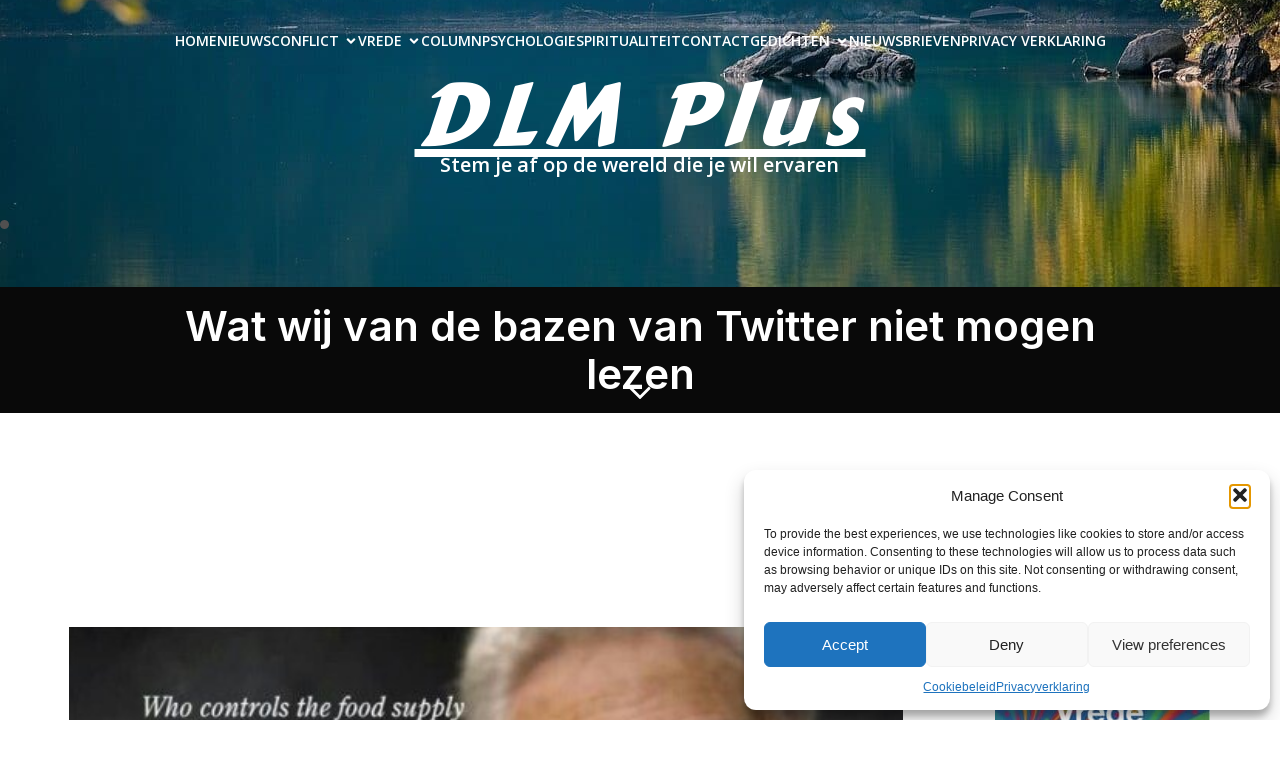

--- FILE ---
content_type: text/html; charset=UTF-8
request_url: https://www.dlmplus.nl/2022/08/11/wat-wij-van-de-bazen-van-twitter-niet-mogen-lezen/
body_size: 48024
content:
<!DOCTYPE html>
<html lang="nl-NL" id="kubio">
<head>
	<meta charset="UTF-8" />
	<meta name="viewport" content="width=device-width, initial-scale=1" />
<meta name='robots' content='max-image-preview:large' />
<title>Wat wij van de bazen van Twitter niet mogen lezen &#8211; DLM Plus</title>
<link rel='dns-prefetch' href='//cdn.jsdelivr.net' />
<link rel='dns-prefetch' href='//fonts.googleapis.com' />
<link rel="alternate" type="application/rss+xml" title="DLM Plus &raquo; feed" href="https://www.dlmplus.nl/feed/" />
<link rel="alternate" type="application/rss+xml" title="DLM Plus &raquo; reacties feed" href="https://www.dlmplus.nl/comments/feed/" />
<link rel="alternate" type="application/rss+xml" title="DLM Plus &raquo; Wat wij van de bazen van Twitter niet mogen lezen reacties feed" href="https://www.dlmplus.nl/2022/08/11/wat-wij-van-de-bazen-van-twitter-niet-mogen-lezen/feed/" />
					<script>
						(function(){
							var docEL = document.documentElement;
							var style = docEL.style;
							if (!("backgroundAttachment" in style)) return false;
							var oldValue = style.backgroundAttachment;
							style.backgroundAttachment = "fixed";
							var isSupported = (style.backgroundAttachment === "fixed");
							style.backgroundAttachment = oldValue;

							if(navigator.userAgent.toLowerCase().indexOf('mac') !== -1 && navigator.maxTouchPoints){
								isSupported = false;
							}

							if(!isSupported){
								console.warn('Kubio - Browser does not support attachment fix');
								document.documentElement.classList.add('kubio-attachment-fixed-support-fallback');
							}
						})()
					</script>

				<script>
window._wpemojiSettings = {"baseUrl":"https:\/\/s.w.org\/images\/core\/emoji\/16.0.1\/72x72\/","ext":".png","svgUrl":"https:\/\/s.w.org\/images\/core\/emoji\/16.0.1\/svg\/","svgExt":".svg","source":{"wpemoji":"https:\/\/www.dlmplus.nl\/wp-includes\/js\/wp-emoji.js?ver=b7ff549aecb3cf94b8032971746215e7","twemoji":"https:\/\/www.dlmplus.nl\/wp-includes\/js\/twemoji.js?ver=b7ff549aecb3cf94b8032971746215e7"}};
/**
 * @output wp-includes/js/wp-emoji-loader.js
 */

/**
 * Emoji Settings as exported in PHP via _print_emoji_detection_script().
 * @typedef WPEmojiSettings
 * @type {object}
 * @property {?object} source
 * @property {?string} source.concatemoji
 * @property {?string} source.twemoji
 * @property {?string} source.wpemoji
 * @property {?boolean} DOMReady
 * @property {?Function} readyCallback
 */

/**
 * Support tests.
 * @typedef SupportTests
 * @type {object}
 * @property {?boolean} flag
 * @property {?boolean} emoji
 */

/**
 * IIFE to detect emoji support and load Twemoji if needed.
 *
 * @param {Window} window
 * @param {Document} document
 * @param {WPEmojiSettings} settings
 */
( function wpEmojiLoader( window, document, settings ) {
	if ( typeof Promise === 'undefined' ) {
		return;
	}

	var sessionStorageKey = 'wpEmojiSettingsSupports';
	var tests = [ 'flag', 'emoji' ];

	/**
	 * Checks whether the browser supports offloading to a Worker.
	 *
	 * @since 6.3.0
	 *
	 * @private
	 *
	 * @returns {boolean}
	 */
	function supportsWorkerOffloading() {
		return (
			typeof Worker !== 'undefined' &&
			typeof OffscreenCanvas !== 'undefined' &&
			typeof URL !== 'undefined' &&
			URL.createObjectURL &&
			typeof Blob !== 'undefined'
		);
	}

	/**
	 * @typedef SessionSupportTests
	 * @type {object}
	 * @property {number} timestamp
	 * @property {SupportTests} supportTests
	 */

	/**
	 * Get support tests from session.
	 *
	 * @since 6.3.0
	 *
	 * @private
	 *
	 * @returns {?SupportTests} Support tests, or null if not set or older than 1 week.
	 */
	function getSessionSupportTests() {
		try {
			/** @type {SessionSupportTests} */
			var item = JSON.parse(
				sessionStorage.getItem( sessionStorageKey )
			);
			if (
				typeof item === 'object' &&
				typeof item.timestamp === 'number' &&
				new Date().valueOf() < item.timestamp + 604800 && // Note: Number is a week in seconds.
				typeof item.supportTests === 'object'
			) {
				return item.supportTests;
			}
		} catch ( e ) {}
		return null;
	}

	/**
	 * Persist the supports in session storage.
	 *
	 * @since 6.3.0
	 *
	 * @private
	 *
	 * @param {SupportTests} supportTests Support tests.
	 */
	function setSessionSupportTests( supportTests ) {
		try {
			/** @type {SessionSupportTests} */
			var item = {
				supportTests: supportTests,
				timestamp: new Date().valueOf()
			};

			sessionStorage.setItem(
				sessionStorageKey,
				JSON.stringify( item )
			);
		} catch ( e ) {}
	}

	/**
	 * Checks if two sets of Emoji characters render the same visually.
	 *
	 * This is used to determine if the browser is rendering an emoji with multiple data points
	 * correctly. set1 is the emoji in the correct form, using a zero-width joiner. set2 is the emoji
	 * in the incorrect form, using a zero-width space. If the two sets render the same, then the browser
	 * does not support the emoji correctly.
	 *
	 * This function may be serialized to run in a Worker. Therefore, it cannot refer to variables from the containing
	 * scope. Everything must be passed by parameters.
	 *
	 * @since 4.9.0
	 *
	 * @private
	 *
	 * @param {CanvasRenderingContext2D} context 2D Context.
	 * @param {string} set1 Set of Emoji to test.
	 * @param {string} set2 Set of Emoji to test.
	 *
	 * @return {boolean} True if the two sets render the same.
	 */
	function emojiSetsRenderIdentically( context, set1, set2 ) {
		// Cleanup from previous test.
		context.clearRect( 0, 0, context.canvas.width, context.canvas.height );
		context.fillText( set1, 0, 0 );
		var rendered1 = new Uint32Array(
			context.getImageData(
				0,
				0,
				context.canvas.width,
				context.canvas.height
			).data
		);

		// Cleanup from previous test.
		context.clearRect( 0, 0, context.canvas.width, context.canvas.height );
		context.fillText( set2, 0, 0 );
		var rendered2 = new Uint32Array(
			context.getImageData(
				0,
				0,
				context.canvas.width,
				context.canvas.height
			).data
		);

		return rendered1.every( function ( rendered2Data, index ) {
			return rendered2Data === rendered2[ index ];
		} );
	}

	/**
	 * Checks if the center point of a single emoji is empty.
	 *
	 * This is used to determine if the browser is rendering an emoji with a single data point
	 * correctly. The center point of an incorrectly rendered emoji will be empty. A correctly
	 * rendered emoji will have a non-zero value at the center point.
	 *
	 * This function may be serialized to run in a Worker. Therefore, it cannot refer to variables from the containing
	 * scope. Everything must be passed by parameters.
	 *
	 * @since 6.8.2
	 *
	 * @private
	 *
	 * @param {CanvasRenderingContext2D} context 2D Context.
	 * @param {string} emoji Emoji to test.
	 *
	 * @return {boolean} True if the center point is empty.
	 */
	function emojiRendersEmptyCenterPoint( context, emoji ) {
		// Cleanup from previous test.
		context.clearRect( 0, 0, context.canvas.width, context.canvas.height );
		context.fillText( emoji, 0, 0 );

		// Test if the center point (16, 16) is empty (0,0,0,0).
		var centerPoint = context.getImageData(16, 16, 1, 1);
		for ( var i = 0; i < centerPoint.data.length; i++ ) {
			if ( centerPoint.data[ i ] !== 0 ) {
				// Stop checking the moment it's known not to be empty.
				return false;
			}
		}

		return true;
	}

	/**
	 * Determines if the browser properly renders Emoji that Twemoji can supplement.
	 *
	 * This function may be serialized to run in a Worker. Therefore, it cannot refer to variables from the containing
	 * scope. Everything must be passed by parameters.
	 *
	 * @since 4.2.0
	 *
	 * @private
	 *
	 * @param {CanvasRenderingContext2D} context 2D Context.
	 * @param {string} type Whether to test for support of "flag" or "emoji".
	 * @param {Function} emojiSetsRenderIdentically Reference to emojiSetsRenderIdentically function, needed due to minification.
	 * @param {Function} emojiRendersEmptyCenterPoint Reference to emojiRendersEmptyCenterPoint function, needed due to minification.
	 *
	 * @return {boolean} True if the browser can render emoji, false if it cannot.
	 */
	function browserSupportsEmoji( context, type, emojiSetsRenderIdentically, emojiRendersEmptyCenterPoint ) {
		var isIdentical;

		switch ( type ) {
			case 'flag':
				/*
				 * Test for Transgender flag compatibility. Added in Unicode 13.
				 *
				 * To test for support, we try to render it, and compare the rendering to how it would look if
				 * the browser doesn't render it correctly (white flag emoji + transgender symbol).
				 */
				isIdentical = emojiSetsRenderIdentically(
					context,
					'\uD83C\uDFF3\uFE0F\u200D\u26A7\uFE0F', // as a zero-width joiner sequence
					'\uD83C\uDFF3\uFE0F\u200B\u26A7\uFE0F' // separated by a zero-width space
				);

				if ( isIdentical ) {
					return false;
				}

				/*
				 * Test for Sark flag compatibility. This is the least supported of the letter locale flags,
				 * so gives us an easy test for full support.
				 *
				 * To test for support, we try to render it, and compare the rendering to how it would look if
				 * the browser doesn't render it correctly ([C] + [Q]).
				 */
				isIdentical = emojiSetsRenderIdentically(
					context,
					'\uD83C\uDDE8\uD83C\uDDF6', // as the sequence of two code points
					'\uD83C\uDDE8\u200B\uD83C\uDDF6' // as the two code points separated by a zero-width space
				);

				if ( isIdentical ) {
					return false;
				}

				/*
				 * Test for English flag compatibility. England is a country in the United Kingdom, it
				 * does not have a two letter locale code but rather a five letter sub-division code.
				 *
				 * To test for support, we try to render it, and compare the rendering to how it would look if
				 * the browser doesn't render it correctly (black flag emoji + [G] + [B] + [E] + [N] + [G]).
				 */
				isIdentical = emojiSetsRenderIdentically(
					context,
					// as the flag sequence
					'\uD83C\uDFF4\uDB40\uDC67\uDB40\uDC62\uDB40\uDC65\uDB40\uDC6E\uDB40\uDC67\uDB40\uDC7F',
					// with each code point separated by a zero-width space
					'\uD83C\uDFF4\u200B\uDB40\uDC67\u200B\uDB40\uDC62\u200B\uDB40\uDC65\u200B\uDB40\uDC6E\u200B\uDB40\uDC67\u200B\uDB40\uDC7F'
				);

				return ! isIdentical;
			case 'emoji':
				/*
				 * Does Emoji 16.0 cause the browser to go splat?
				 *
				 * To test for Emoji 16.0 support, try to render a new emoji: Splatter.
				 *
				 * The splatter emoji is a single code point emoji. Testing for browser support
				 * required testing the center point of the emoji to see if it is empty.
				 *
				 * 0xD83E 0xDEDF (\uD83E\uDEDF) == 🫟 Splatter.
				 *
				 * When updating this test, please ensure that the emoji is either a single code point
				 * or switch to using the emojiSetsRenderIdentically function and testing with a zero-width
				 * joiner vs a zero-width space.
				 */
				var notSupported = emojiRendersEmptyCenterPoint( context, '\uD83E\uDEDF' );
				return ! notSupported;
		}

		return false;
	}

	/**
	 * Checks emoji support tests.
	 *
	 * This function may be serialized to run in a Worker. Therefore, it cannot refer to variables from the containing
	 * scope. Everything must be passed by parameters.
	 *
	 * @since 6.3.0
	 *
	 * @private
	 *
	 * @param {string[]} tests Tests.
	 * @param {Function} browserSupportsEmoji Reference to browserSupportsEmoji function, needed due to minification.
	 * @param {Function} emojiSetsRenderIdentically Reference to emojiSetsRenderIdentically function, needed due to minification.
	 * @param {Function} emojiRendersEmptyCenterPoint Reference to emojiRendersEmptyCenterPoint function, needed due to minification.
	 *
	 * @return {SupportTests} Support tests.
	 */
	function testEmojiSupports( tests, browserSupportsEmoji, emojiSetsRenderIdentically, emojiRendersEmptyCenterPoint ) {
		var canvas;
		if (
			typeof WorkerGlobalScope !== 'undefined' &&
			self instanceof WorkerGlobalScope
		) {
			canvas = new OffscreenCanvas( 300, 150 ); // Dimensions are default for HTMLCanvasElement.
		} else {
			canvas = document.createElement( 'canvas' );
		}

		var context = canvas.getContext( '2d', { willReadFrequently: true } );

		/*
		 * Chrome on OS X added native emoji rendering in M41. Unfortunately,
		 * it doesn't work when the font is bolder than 500 weight. So, we
		 * check for bold rendering support to avoid invisible emoji in Chrome.
		 */
		context.textBaseline = 'top';
		context.font = '600 32px Arial';

		var supports = {};
		tests.forEach( function ( test ) {
			supports[ test ] = browserSupportsEmoji( context, test, emojiSetsRenderIdentically, emojiRendersEmptyCenterPoint );
		} );
		return supports;
	}

	/**
	 * Adds a script to the head of the document.
	 *
	 * @ignore
	 *
	 * @since 4.2.0
	 *
	 * @param {string} src The url where the script is located.
	 *
	 * @return {void}
	 */
	function addScript( src ) {
		var script = document.createElement( 'script' );
		script.src = src;
		script.defer = true;
		document.head.appendChild( script );
	}

	settings.supports = {
		everything: true,
		everythingExceptFlag: true
	};

	// Create a promise for DOMContentLoaded since the worker logic may finish after the event has fired.
	var domReadyPromise = new Promise( function ( resolve ) {
		document.addEventListener( 'DOMContentLoaded', resolve, {
			once: true
		} );
	} );

	// Obtain the emoji support from the browser, asynchronously when possible.
	new Promise( function ( resolve ) {
		var supportTests = getSessionSupportTests();
		if ( supportTests ) {
			resolve( supportTests );
			return;
		}

		if ( supportsWorkerOffloading() ) {
			try {
				// Note that the functions are being passed as arguments due to minification.
				var workerScript =
					'postMessage(' +
					testEmojiSupports.toString() +
					'(' +
					[
						JSON.stringify( tests ),
						browserSupportsEmoji.toString(),
						emojiSetsRenderIdentically.toString(),
						emojiRendersEmptyCenterPoint.toString()
					].join( ',' ) +
					'));';
				var blob = new Blob( [ workerScript ], {
					type: 'text/javascript'
				} );
				var worker = new Worker( URL.createObjectURL( blob ), { name: 'wpTestEmojiSupports' } );
				worker.onmessage = function ( event ) {
					supportTests = event.data;
					setSessionSupportTests( supportTests );
					worker.terminate();
					resolve( supportTests );
				};
				return;
			} catch ( e ) {}
		}

		supportTests = testEmojiSupports( tests, browserSupportsEmoji, emojiSetsRenderIdentically, emojiRendersEmptyCenterPoint );
		setSessionSupportTests( supportTests );
		resolve( supportTests );
	} )
		// Once the browser emoji support has been obtained from the session, finalize the settings.
		.then( function ( supportTests ) {
			/*
			 * Tests the browser support for flag emojis and other emojis, and adjusts the
			 * support settings accordingly.
			 */
			for ( var test in supportTests ) {
				settings.supports[ test ] = supportTests[ test ];

				settings.supports.everything =
					settings.supports.everything && settings.supports[ test ];

				if ( 'flag' !== test ) {
					settings.supports.everythingExceptFlag =
						settings.supports.everythingExceptFlag &&
						settings.supports[ test ];
				}
			}

			settings.supports.everythingExceptFlag =
				settings.supports.everythingExceptFlag &&
				! settings.supports.flag;

			// Sets DOMReady to false and assigns a ready function to settings.
			settings.DOMReady = false;
			settings.readyCallback = function () {
				settings.DOMReady = true;
			};
		} )
		.then( function () {
			return domReadyPromise;
		} )
		.then( function () {
			// When the browser can not render everything we need to load a polyfill.
			if ( ! settings.supports.everything ) {
				settings.readyCallback();

				var src = settings.source || {};

				if ( src.concatemoji ) {
					addScript( src.concatemoji );
				} else if ( src.wpemoji && src.twemoji ) {
					addScript( src.twemoji );
					addScript( src.wpemoji );
				}
			}
		} );
} )( window, document, window._wpemojiSettings );
</script>
<link rel='stylesheet' id='kubio-3rd-party-theme-template-base-css' href='https://www.dlmplus.nl/wp-content/plugins/kubio/lib/integrations/third-party-themes/styles/base.css?ver=2.7.0' media='all' />
<link rel='stylesheet' id='kubio-block-library-css' href='https://www.dlmplus.nl/wp-content/plugins/kubio/build/block-library/style.css?ver=1764825681' media='all' />
<style id='kubio-block-library-inline-css'>
.kubio-shape-circles{background-image:url('https://www.dlmplus.nl/wp-content/plugins/kubio/lib/shapes/header-shapes/circles.png')}.kubio-shape-10degree-stripes{background-image:url('https://www.dlmplus.nl/wp-content/plugins/kubio/lib/shapes/header-shapes/10degree-stripes.png')}.kubio-shape-rounded-squares-blue{background-image:url('https://www.dlmplus.nl/wp-content/plugins/kubio/lib/shapes/header-shapes/rounded-squares-blue.png')}.kubio-shape-many-rounded-squares-blue{background-image:url('https://www.dlmplus.nl/wp-content/plugins/kubio/lib/shapes/header-shapes/many-rounded-squares-blue.png')}.kubio-shape-two-circles{background-image:url('https://www.dlmplus.nl/wp-content/plugins/kubio/lib/shapes/header-shapes/two-circles.png')}.kubio-shape-circles-2{background-image:url('https://www.dlmplus.nl/wp-content/plugins/kubio/lib/shapes/header-shapes/circles-2.png')}.kubio-shape-circles-3{background-image:url('https://www.dlmplus.nl/wp-content/plugins/kubio/lib/shapes/header-shapes/circles-3.png')}.kubio-shape-circles-gradient{background-image:url('https://www.dlmplus.nl/wp-content/plugins/kubio/lib/shapes/header-shapes/circles-gradient.png')}.kubio-shape-circles-white-gradient{background-image:url('https://www.dlmplus.nl/wp-content/plugins/kubio/lib/shapes/header-shapes/circles-white-gradient.png')}.kubio-shape-waves{background-image:url('https://www.dlmplus.nl/wp-content/plugins/kubio/lib/shapes/header-shapes/waves.png')}.kubio-shape-waves-inverted{background-image:url('https://www.dlmplus.nl/wp-content/plugins/kubio/lib/shapes/header-shapes/waves-inverted.png')}.kubio-shape-dots{background-image:url('https://www.dlmplus.nl/wp-content/plugins/kubio/lib/shapes/header-shapes/dots.png')}.kubio-shape-left-tilted-lines{background-image:url('https://www.dlmplus.nl/wp-content/plugins/kubio/lib/shapes/header-shapes/left-tilted-lines.png')}.kubio-shape-right-tilted-lines{background-image:url('https://www.dlmplus.nl/wp-content/plugins/kubio/lib/shapes/header-shapes/right-tilted-lines.png')}.kubio-shape-right-tilted-strips{background-image:url('https://www.dlmplus.nl/wp-content/plugins/kubio/lib/shapes/header-shapes/right-tilted-strips.png')}.kubio-shape-doodle{background-image:url('https://www.dlmplus.nl/wp-content/plugins/kubio/lib/shapes/header-shapes/doodle.png')}.kubio-shape-falling-stars{background-image:url('https://www.dlmplus.nl/wp-content/plugins/kubio/lib/shapes/header-shapes/falling-stars.png')}.kubio-shape-grain{background-image:url('https://www.dlmplus.nl/wp-content/plugins/kubio/lib/shapes/header-shapes/grain.png')}.kubio-shape-poly1{background-image:url('https://www.dlmplus.nl/wp-content/plugins/kubio/lib/shapes/header-shapes/poly1.png')}.kubio-shape-poly2{background-image:url('https://www.dlmplus.nl/wp-content/plugins/kubio/lib/shapes/header-shapes/poly2.png')}.kubio-shape-wavy-lines{background-image:url('https://www.dlmplus.nl/wp-content/plugins/kubio/lib/shapes/header-shapes/wavy-lines.png')}

:root { --kubio-color-1:3,169,244;--kubio-color-2:247,144,7;--kubio-color-3:0,191,135;--kubio-color-4:102,50,255;--kubio-color-5:255,255,255;--kubio-color-6:30,30,30;--kubio-color-1-variant-1:165,219,243;--kubio-color-1-variant-2:84,194,243;--kubio-color-1-variant-3:3,169,244;--kubio-color-1-variant-4:1,110,158;--kubio-color-1-variant-5:1,51,73;--kubio-color-2-variant-1:246,214,171;--kubio-color-2-variant-2:246,179,89;--kubio-color-2-variant-3:247,144,7;--kubio-color-2-variant-4:161,94,4;--kubio-color-2-variant-5:76,44,2;--kubio-color-3-variant-1:127,190,172;--kubio-color-3-variant-2:63,190,153;--kubio-color-3-variant-3:0,191,135;--kubio-color-3-variant-4:0,105,74;--kubio-color-3-variant-5:0,20,14;--kubio-color-4-variant-1:228,220,255;--kubio-color-4-variant-2:165,135,255;--kubio-color-4-variant-3:102,50,255;--kubio-color-4-variant-4:67,33,169;--kubio-color-4-variant-5:33,16,84;--kubio-color-5-variant-1:255,255,255;--kubio-color-5-variant-2:204,204,204;--kubio-color-5-variant-3:153,153,153;--kubio-color-5-variant-4:101,101,101;--kubio-color-5-variant-5:50,50,50;--kubio-color-6-variant-1:233,233,233;--kubio-color-6-variant-2:182,182,182;--kubio-color-6-variant-3:131,131,131;--kubio-color-6-variant-4:80,80,80;--kubio-color-6-variant-5:30,30,30 } .has-kubio-color-1-color{color:rgb(var(--kubio-color-1))} .has-kubio-color-1-background-color{background-color:rgb(var(--kubio-color-1))} [data-kubio] .has-kubio-color-1-color{color:rgb(var(--kubio-color-1))} [data-kubio] .has-kubio-color-1-background-color{background-color:rgb(var(--kubio-color-1))} .has-kubio-color-2-color{color:rgb(var(--kubio-color-2))} .has-kubio-color-2-background-color{background-color:rgb(var(--kubio-color-2))} [data-kubio] .has-kubio-color-2-color{color:rgb(var(--kubio-color-2))} [data-kubio] .has-kubio-color-2-background-color{background-color:rgb(var(--kubio-color-2))} .has-kubio-color-3-color{color:rgb(var(--kubio-color-3))} .has-kubio-color-3-background-color{background-color:rgb(var(--kubio-color-3))} [data-kubio] .has-kubio-color-3-color{color:rgb(var(--kubio-color-3))} [data-kubio] .has-kubio-color-3-background-color{background-color:rgb(var(--kubio-color-3))} .has-kubio-color-4-color{color:rgb(var(--kubio-color-4))} .has-kubio-color-4-background-color{background-color:rgb(var(--kubio-color-4))} [data-kubio] .has-kubio-color-4-color{color:rgb(var(--kubio-color-4))} [data-kubio] .has-kubio-color-4-background-color{background-color:rgb(var(--kubio-color-4))} .has-kubio-color-5-color{color:rgb(var(--kubio-color-5))} .has-kubio-color-5-background-color{background-color:rgb(var(--kubio-color-5))} [data-kubio] .has-kubio-color-5-color{color:rgb(var(--kubio-color-5))} [data-kubio] .has-kubio-color-5-background-color{background-color:rgb(var(--kubio-color-5))} .has-kubio-color-6-color{color:rgb(var(--kubio-color-6))} .has-kubio-color-6-background-color{background-color:rgb(var(--kubio-color-6))} [data-kubio] .has-kubio-color-6-color{color:rgb(var(--kubio-color-6))} [data-kubio] .has-kubio-color-6-background-color{background-color:rgb(var(--kubio-color-6))}



#kubio .style-jHNcWtd1jUA-outer .wp-block-kubio-navigation-section__nav{animation-duration:0.5s;padding-top:20px;padding-bottom:20px;background-image:url("https://www.dlmplus.nl/wp-content/uploads/2025/10/peaceful.jpg");background-size:cover;background-position:47% 76%;background-attachment:scroll;background-repeat:no-repeat;}#kubio .style-jHNcWtd1jUA-outer .h-navigation_sticky:not(.extra-1).wp-block-kubio-navigation-section__nav{padding-top:10px;padding-bottom:10px;background-color:#ffffff;box-shadow:0px 0px 4px 0px rgba(0,0,0,0.5) ;}#kubio .style-2xdQZvMcRI7-inner{text-align:center;height:auto;min-height:unset;}#kubio .style-2xdQZvMcRI7-container{height:auto;min-height:unset;}#kubio .h-navigation_sticky:not(.extra-1) .style-2xdQZvMcRI7-inner{text-align:left;}#kubio .style-gjMVqXuIs9F-container{align-items:center;justify-content:center;gap:10px;--kubio-gap-fallback:10px;text-decoration:none;}#kubio .style-gjMVqXuIs9F-container .kubio-logo-image{max-height:77px;}#kubio .style-gjMVqXuIs9F-image{max-height:70px;}#kubio .style-gjMVqXuIs9F-text{text-decoration:none;color:#ffffff;}#kubio .h-navigation_sticky:not(.extra-1) .style-gjMVqXuIs9F-container{align-items:flex-start;justify-content:flex-start;}#kubio .h-navigation_sticky:not(.extra-1) .style-gjMVqXuIs9F-container .kubio-logo-image{max-height:70px;}#kubio .h-navigation_sticky:not(.extra-1) .style-gjMVqXuIs9F-text{color:#000000;}#kubio .style-BYhLhYZBONt-inner{text-align:center;}#kubio .style-BYhLhYZBONt-container{height:auto;min-height:unset;}#kubio .style-6gQ7-bjovJ9-container{height:50px;}#kubio .style-HoIOcOB98sj-inner{text-align:center;height:auto;min-height:unset;}#kubio .style-HoIOcOB98sj-container{height:auto;min-height:unset;}#kubio .h-navigation_sticky:not(.extra-1) .style-HoIOcOB98sj-inner{text-align:right;}#kubio .style-VchVt923Ny7-outer.bordered-active-item > .kubio-menu > ul > li::before,#kubio .style-VchVt923Ny7-outer.bordered-active-item > .kubio-menu > ul > li::after{background-color:rgba(var(--kubio-color-1-variant-1),1);height:3px;}#kubio .style-VchVt923Ny7-outer.solid-active-item > .kubio-menu > ul > li::before,#kubio .style-VchVt923Ny7-outer.solid-active-item > .kubio-menu > ul > li::after{background-color:white;border-top-left-radius:0%;border-top-right-radius:0%;border-bottom-left-radius:0%;border-bottom-right-radius:0%;}#kubio .style-VchVt923Ny7-outer > .kubio-menu > ul{justify-content:center;gap:40px;--kubio-gap-fallback:40px;}#kubio .style-VchVt923Ny7-outer > .kubio-menu  > ul > li > a{font-weight:600;font-size:14px;line-height:1.5em;letter-spacing:0px;text-decoration:none;text-transform:uppercase;color:rgba(var(--kubio-color-5),1);padding-top:10px;padding-bottom:10px;padding-left:0px;padding-right:0px;}#kubio .style-VchVt923Ny7-outer > .kubio-menu  > ul > li > a:hover,#kubio .style-VchVt923Ny7-outer > .kubio-menu > ul > li > a.hover{color:rgba(var(--kubio-color-1-variant-1),1);}#kubio .style-VchVt923Ny7-outer > .kubio-menu > ul > li.current-menu-item > a,#kubio .style-VchVt923Ny7-outer > .kubio-menu > ul > li.current_page_item > a{color:rgba(var(--kubio-color-1-variant-1),1);}#kubio .style-VchVt923Ny7-outer > .kubio-menu  > ul > li > a > svg{padding-left:5px;padding-right:5px;}#kubio .style-VchVt923Ny7-outer > .kubio-menu  li > ul{background-color:#ffffff;margin-left:5px;margin-right:5px;box-shadow:0px 0px 5px 2px rgba(0, 0, 0, 0.04) ;}#kubio .style-VchVt923Ny7-outer > .kubio-menu  li > ul > li> a{font-size:14px;text-decoration:none;color:rgba(var(--kubio-color-6-variant-3),1);padding-top:10px;padding-bottom:10px;padding-left:20px;padding-right:20px;border-bottom-color:rgba(128,128,128,.2);border-bottom-width:1px;border-bottom-style:solid;background-color:rgb(255, 255, 255);}#kubio .style-VchVt923Ny7-outer > .kubio-menu  li > ul > li > a:hover,#kubio .style-VchVt923Ny7-outer > .kubio-menu  li > ul > li > a.hover{color:rgb(255, 255, 255);background-color:rgba(var(--kubio-color-1),1);}#kubio .style-VchVt923Ny7-outer > .kubio-menu li > ul > li.current-menu-item > a,#kubio .style-VchVt923Ny7-outer > .kubio-menu  li > ul > li.current_page_item > a{color:rgb(255, 255, 255);background-color:rgba(var(--kubio-color-1),1);}#kubio .style-VchVt923Ny7-outer > .kubio-menu > ul > li > ul{margin-top:0px;}#kubio .style-VchVt923Ny7-outer > .kubio-menu > ul > li > ul:before{height:0px;width:100%;}#kubio .h-navigation_sticky:not(.extra-1) .style-VchVt923Ny7-outer.bordered-active-item > .kubio-menu > ul > li::before,#kubio .h-navigation_sticky:not(.extra-1) .style-VchVt923Ny7-outer.bordered-active-item > .kubio-menu > ul > li::after{background-color:rgba(var(--kubio-color-1),1);}#kubio .h-navigation_sticky:not(.extra-1) .style-VchVt923Ny7-outer > .kubio-menu > ul{justify-content:flex-end;}#kubio .h-navigation_sticky:not(.extra-1) .style-VchVt923Ny7-outer > .kubio-menu  > ul > li > a{color:rgba(var(--kubio-color-1-variant-4),1);}#kubio .h-navigation_sticky:not(.extra-1) .style-VchVt923Ny7-outer > .kubio-menu  > ul > li > a:hover,#kubio .h-navigation_sticky:not(.extra-1) .style-VchVt923Ny7-outer > .kubio-menu > ul > li > a.hover{color:rgba(var(--kubio-color-1),1);}#kubio .h-navigation_sticky:not(.extra-1) .style-VchVt923Ny7-outer > .kubio-menu > ul > li.current-menu-item > a,#kubio .h-navigation_sticky:not(.extra-1) .style-VchVt923Ny7-outer > .kubio-menu > ul > li.current_page_item > a{color:rgba(var(--kubio-color-1),1);}#kubio .style-Lx4HEZMkh4O-icon{background-color:rgba(0, 0, 0, 0.1);border-top-color:black;border-top-width:0px;border-top-style:solid;border-right-color:black;border-right-width:0px;border-right-style:solid;border-bottom-color:black;border-bottom-width:0px;border-bottom-style:solid;border-left-color:black;border-left-width:0px;border-left-style:solid;border-top-left-radius:100%;border-top-right-radius:100%;border-bottom-left-radius:100%;border-bottom-right-radius:100%;fill:white;padding-top:5px;padding-bottom:5px;padding-left:5px;padding-right:5px;width:24px;height:24px;min-width:24px;min-height:24px;}.style-Lx4HEZMkh4O-offscreen{background-color:#222B34;width:300px !important;}.style-Lx4HEZMkh4O-offscreenOverlay{background-color:rgba(0,0,0,0.5);}#kubio .style-NfyBw-Fuapi-inner{text-align:center;height:auto;min-height:unset;}#kubio .style-NfyBw-Fuapi-container{height:auto;min-height:unset;}#kubio .h-navigation_sticky:not(.extra-1) .style-NfyBw-Fuapi-inner{text-align:left;}#kubio .style-qrcnZckW8I3-container{align-items:center;justify-content:center;gap:10px;--kubio-gap-fallback:10px;text-decoration:none;}#kubio .style-qrcnZckW8I3-container .kubio-logo-image{max-height:70px;}#kubio .style-qrcnZckW8I3-image{max-height:70px;}#kubio .style-qrcnZckW8I3-text{text-decoration:none;color:#ffffff;}#kubio .h-navigation_sticky:not(.extra-1) .style-qrcnZckW8I3-container{align-items:flex-start;justify-content:flex-start;}#kubio .h-navigation_sticky:not(.extra-1) .style-qrcnZckW8I3-text{color:#000000;}#kubio .style-x56c-Fm-yq3-outer > .kubio-menu > ul{--kubio-accordion-menu-offset:10px;}#kubio .style-x56c-Fm-yq3-outer > .kubio-menu  > ul > li > a{font-size:14px;text-decoration:none;color:white;padding-top:12px;padding-bottom:12px;padding-left:40px;border-top-color:#808080;border-right-color:#808080;border-bottom-color:#808080;border-bottom-width:1px;border-bottom-style:solid;border-left-color:#808080;}#kubio .style-x56c-Fm-yq3-outer > .kubio-menu  > ul > li > a > svg{padding-left:20px;padding-right:20px;}#kubio .style-x56c-Fm-yq3-outer > .kubio-menu  li > ul > li> a{font-size:14px;text-decoration:none;color:white;padding-top:12px;padding-bottom:12px;padding-left:40px;border-top-color:#808080;border-right-color:#808080;border-bottom-color:#808080;border-bottom-width:1px;border-bottom-style:solid;border-left-color:#808080;}#kubio .style-x56c-Fm-yq3-outer > .kubio-menu  li > ul > li > a > svg{padding-left:20px;padding-right:20px;}#kubio .style-u_OIyggqE5F-inner{text-align:center;height:auto;min-height:unset;}#kubio .style-u_OIyggqE5F-container{height:auto;min-height:unset;}#kubio .style-CjMKEvA2K1d-inner{text-align:center;height:auto;min-height:unset;}#kubio .style-CjMKEvA2K1d-container{height:auto;min-height:unset;}#kubio .h-navigation_sticky:not(.extra-1) .style-CjMKEvA2K1d-inner{text-align:left;}#kubio .style-NPCXk1YoDD--outer.bordered-active-item > .kubio-menu > ul > li::before,#kubio .style-NPCXk1YoDD--outer.bordered-active-item > .kubio-menu > ul > li::after{background-color:rgba(var(--kubio-color-1),1);height:3px;}#kubio .style-NPCXk1YoDD--outer.solid-active-item > .kubio-menu > ul > li::before,#kubio .style-NPCXk1YoDD--outer.solid-active-item > .kubio-menu > ul > li::after{background-color:white;border-top-left-radius:0%;border-top-right-radius:0%;border-bottom-left-radius:0%;border-bottom-right-radius:0%;}#kubio .style-NPCXk1YoDD--outer > .kubio-menu > ul{justify-content:center;gap:20px;--kubio-gap-fallback:20px;}#kubio .style-NPCXk1YoDD--outer > .kubio-menu  > ul > li > a{font-weight:600;font-size:14px;line-height:1.5em;letter-spacing:0px;text-decoration:none;text-transform:uppercase;color:rgba(var(--kubio-color-5),1);padding-top:10px;padding-bottom:10px;padding-left:0px;padding-right:0px;}#kubio .style-NPCXk1YoDD--outer > .kubio-menu  > ul > li > a:hover,#kubio .style-NPCXk1YoDD--outer > .kubio-menu > ul > li > a.hover{color:rgba(var(--kubio-color-6),1);}#kubio .style-NPCXk1YoDD--outer > .kubio-menu > ul > li.current-menu-item > a,#kubio .style-NPCXk1YoDD--outer > .kubio-menu > ul > li.current_page_item > a{color:rgba(var(--kubio-color-6),1);}#kubio .style-NPCXk1YoDD--outer > .kubio-menu  > ul > li > a > svg{padding-left:5px;padding-right:5px;}#kubio .style-NPCXk1YoDD--outer > .kubio-menu  li > ul{background-color:#ffffff;margin-left:5px;margin-right:5px;box-shadow:0px 0px 5px 2px rgba(0, 0, 0, 0.04) ;}#kubio .style-NPCXk1YoDD--outer > .kubio-menu  li > ul > li> a{font-size:14px;text-decoration:none;color:rgba(var(--kubio-color-6-variant-3),1);padding-top:10px;padding-bottom:10px;padding-left:20px;padding-right:20px;border-bottom-color:rgba(128,128,128,.2);border-bottom-width:1px;border-bottom-style:solid;background-color:rgb(255, 255, 255);}#kubio .style-NPCXk1YoDD--outer > .kubio-menu  li > ul > li > a:hover,#kubio .style-NPCXk1YoDD--outer > .kubio-menu  li > ul > li > a.hover{color:rgb(255, 255, 255);background-color:rgba(var(--kubio-color-1),1);}#kubio .style-NPCXk1YoDD--outer > .kubio-menu li > ul > li.current-menu-item > a,#kubio .style-NPCXk1YoDD--outer > .kubio-menu  li > ul > li.current_page_item > a{color:rgb(255, 255, 255);background-color:rgba(var(--kubio-color-1),1);}#kubio .style-NPCXk1YoDD--outer > .kubio-menu > ul > li > ul{margin-top:0px;}#kubio .style-NPCXk1YoDD--outer > .kubio-menu > ul > li > ul:before{height:0px;width:100%;}#kubio .style-VphKjod2uPO-icon{background-color:rgba(0, 0, 0, 0.1);border-top-color:black;border-top-width:0px;border-top-style:solid;border-right-color:black;border-right-width:0px;border-right-style:solid;border-bottom-color:black;border-bottom-width:0px;border-bottom-style:solid;border-left-color:black;border-left-width:0px;border-left-style:solid;border-top-left-radius:100%;border-top-right-radius:100%;border-bottom-left-radius:100%;border-bottom-right-radius:100%;fill:white;padding-top:5px;padding-bottom:5px;padding-left:5px;padding-right:5px;width:24px;height:24px;}.style-VphKjod2uPO-offscreen{background-color:rgba(var(--kubio-color-6),1);width:300px !important;}.style-VphKjod2uPO-offscreenOverlay{background-color:rgba(0,0,0,0.5);}#kubio .style-0CjtbwNnOj6-inner{text-align:center;}#kubio .style-0CjtbwNnOj6-container{height:auto;min-height:unset;}#kubio .style-kFGRmo8ZOn2-container{gap:10px;--kubio-gap-fallback:10px;text-decoration:none;}#kubio .style-kFGRmo8ZOn2-container .kubio-logo-image{max-height:70px;}#kubio .style-kFGRmo8ZOn2-image{max-height:70px;}#kubio .style-FJVqYa0RQNn-outer > .kubio-menu > ul{--kubio-accordion-menu-offset:10px;}#kubio .style-FJVqYa0RQNn-outer > .kubio-menu  > ul > li > a{font-size:14px;text-decoration:none;color:rgba(var(--kubio-color-5),1);border-top-color:#808080;border-right-color:#808080;border-bottom-color:#808080;border-bottom-width:1px;border-bottom-style:solid;border-left-color:#808080;padding-top:12px;padding-bottom:12px;padding-left:40px;}#kubio .style-FJVqYa0RQNn-outer > .kubio-menu  > ul > li > a:hover,#kubio .style-FJVqYa0RQNn-outer > .kubio-menu > ul > li > a.hover{color:rgba(var(--kubio-color-1),1);}#kubio .style-FJVqYa0RQNn-outer > .kubio-menu > ul > li.current-menu-item > a,#kubio .style-FJVqYa0RQNn-outer > .kubio-menu > ul > li.current_page_item > a{color:rgba(var(--kubio-color-1),1);}#kubio .style-FJVqYa0RQNn-outer > .kubio-menu  > ul > li > a > svg{padding-left:20px;padding-right:20px;}#kubio .style-FJVqYa0RQNn-outer > .kubio-menu  li > ul > li> a{border-top-color:#808080;border-right-color:#808080;border-bottom-color:#808080;border-bottom-width:1px;border-bottom-style:solid;border-left-color:#808080;padding-top:12px;padding-bottom:12px;padding-left:40px;font-size:14px;text-decoration:none;}#kubio .style-FJVqYa0RQNn-outer > .kubio-menu  li > ul > li > a > svg{padding-left:20px;padding-right:20px;}#kubio .style-HSxT_tvY8fS-inner{text-align:center;}#kubio .style-HSxT_tvY8fS-container{height:auto;min-height:unset;}#kubio .style-JAk3foiL_og-outer p{color:rgba(var(--kubio-color-5),0.4);}#kubio .style-keA3dB2So1g-container{align-items:center;justify-content:center;gap:10px;--kubio-gap-fallback:10px;text-decoration:none;}#kubio .style-keA3dB2So1g-container .kubio-logo-image{max-height:76px;}#kubio .style-keA3dB2So1g-image{max-height:70px;}#kubio .style-keA3dB2So1g-text{font-family:Carter One,Helvetica, Arial, Sans-Serif, serif;font-weight:400;font-size:86px;font-style:italic;line-height:0.8;letter-spacing:10px;text-decoration:underline;color:rgba(var(--kubio-color-5),1);}#kubio .h-navigation_sticky:not(.extra-1) .style-keA3dB2So1g-container{align-items:flex-start;justify-content:flex-start;}#kubio .h-navigation_sticky:not(.extra-1) .style-keA3dB2So1g-container .kubio-logo-image{max-height:70px;}#kubio .h-navigation_sticky:not(.extra-1) .style-keA3dB2So1g-text{text-decoration:none;color:#000000;}#kubio .style-49x60CF5t1k-inner{text-align:right;height:auto;min-height:unset;}#kubio .style-49x60CF5t1k-container{height:auto;min-height:unset;}#kubio .wp-block.wp-block-kubio-heading__text.style-YCP8IROlZ-text{text-align:center;color:rgba(var(--kubio-color-5),1);}#kubio .wp-block.wp-block-kubio-heading__text.style-YCP8IROlZ-text .text-wrapper-fancy svg path{stroke:#000000;stroke-linejoin:initial;stroke-linecap:initial;stroke-width:8px;}#kubio .style-KFTMhA6WOVh-outer{height:auto;min-height:unset;background-color:rgba(var(--kubio-color-6),1);background-image:none;padding-top:0px;padding-bottom:0px;}body:not(.extra-1) .style-KFTMhA6WOVh-outer h1,body:not(.extra-1) .style-KFTMhA6WOVh-outer h1[data-kubio]{color:rgba(var(--kubio-color-5),1);}body:not(.extra-1) .style-KFTMhA6WOVh-outer h2,body:not(.extra-1) .style-KFTMhA6WOVh-outer h2[data-kubio]{color:rgba(var(--kubio-color-5),1);}body:not(.extra-1) .style-KFTMhA6WOVh-outer h3,body:not(.extra-1) .style-KFTMhA6WOVh-outer h3[data-kubio]{color:rgba(var(--kubio-color-5),1);}body:not(.extra-1) .style-KFTMhA6WOVh-outer h4,body:not(.extra-1) .style-KFTMhA6WOVh-outer h4[data-kubio]{color:rgba(var(--kubio-color-5),1);}body:not(.extra-1) .style-KFTMhA6WOVh-outer h5,body:not(.extra-1) .style-KFTMhA6WOVh-outer h5[data-kubio]{color:rgba(var(--kubio-color-5),1);}body:not(.extra-1) .style-KFTMhA6WOVh-outer h6,body:not(.extra-1) .style-KFTMhA6WOVh-outer h6[data-kubio]{color:rgba(var(--kubio-color-5),1);}body:not(.extra-1) .style-KFTMhA6WOVh-outer,body:not(.extra-1) .style-KFTMhA6WOVh-outer [data-kubio]:not(h1):not(h2):not(h3):not(h4):not(h5):not(h6),body:not(.extra-1) .style-KFTMhA6WOVh-outer p,body:not(.extra-1) .style-KFTMhA6WOVh-outer p[data-kubio]{color:rgba(var(--kubio-color-5),1);}#kubio .style-vPVKm6K-swr-inner{text-align:center;height:auto;min-height:unset;border-top-left-radius:9px;border-top-right-radius:9px;border-bottom-left-radius:9px;border-bottom-right-radius:9px;}#kubio .style-vPVKm6K-swr-container{height:auto;min-height:unset;}#kubio p.wp-block.style-SzZXH7PdCL-container,#kubio h1.wp-block.style-SzZXH7PdCL-container,#kubio h2.wp-block.style-SzZXH7PdCL-container,#kubio h3.wp-block.style-SzZXH7PdCL-container,#kubio h4.wp-block.style-SzZXH7PdCL-container,#kubio h5.wp-block.style-SzZXH7PdCL-container,#kubio h6.wp-block.style-SzZXH7PdCL-container{font-family:Inter,Helvetica, Arial, Sans-Serif, serif;font-weight:600;}#kubio .style--hhaDbtM9m-inner{transform:translateX(0px) translateY(0px);transform-origin:center center 0px;}#kubio .style-tPRBhKPXYa-outer{text-align:center;}#kubio .style-tPRBhKPXYa-inner{width:40px;height:40px;fill:#FFFFFF;}#kubio .style-single-kxeqsSpdy-n-inner{text-align:center;}#kubio .style-single-kxeqsSpdy-n-container{height:auto;min-height:unset;}#kubio .style-single-rlYTEhTMib-container{background-color:rgba(var(--kubio-color-5),1);text-align:center;height:300px;}#kubio .style-single-rlYTEhTMib-image{object-position:center center;object-fit:contain;}#kubio .style-single-lPhXBgVxrB-container{margin-bottom:4px;}#kubio .style-single-gxy3S_Ren3-inner{text-align:left;}#kubio .style-single-gxy3S_Ren3-container{height:auto;min-height:unset;}#kubio .style-single--DAcGXV_T-container a{font-size:13px;color:rgba(var(--kubio-color-1),1);margin-left:10px;margin-right:10px;}#kubio .style-single--DAcGXV_T-container a:hover{color:rgba(var(--kubio-color-1-variant-4),1);}#kubio .style-single--DAcGXV_T-container .separator{padding-right:10px;}#kubio .style-single--DAcGXV_T-placeholder{font-weight:400;font-size:13px;color:rgba(var(--kubio-color-5-variant-5),1);padding-right:10px;}#kubio .style-single-lGHV1Lyil-inner{padding-left:0px;text-align:center;}#kubio .style-single-lGHV1Lyil-container{height:auto;min-height:unset;}#kubio .style-single-OlW_Jfs5U5-inner{fill:rgba(var(--kubio-color-6),1);width:6px;height:6px;border-top-color:rgb(125, 79, 79);border-top-width:1px;border-top-style:none;border-right-color:rgb(125, 79, 79);border-right-width:1px;border-right-style:none;border-bottom-color:rgb(125, 79, 79);border-bottom-width:1px;border-bottom-style:none;border-left-color:rgb(125, 79, 79);border-left-width:1px;border-left-style:none;}#kubio .style-single-OlW_Jfs5U5-inner:hover{fill:${theme.colors.0|mediumLowLuminosity};background-color:rgba(45, 45, 134, 0);}#kubio .style-single-S7_FB_BYBt-inner{text-align:center;}#kubio .style-single-S7_FB_BYBt-container{height:auto;min-height:unset;}#kubio .style-single-Xy3_sNqX1-metaDataContainer a{font-size:13px;color:rgba(var(--kubio-color-5-variant-4),1);}#kubio .style-single-Xy3_sNqX1-metaDataContainer .h-svg-icon{width:20px;height:20px;margin-right:5px;}#kubio .style-single-Xy3_sNqX1-metaDataContainer .metadata-separator{padding-left:5px;padding-right:5px;}#kubio .style-single-3VGwAjm9cX-inner{text-align:left;}#kubio .style-single-3VGwAjm9cX-container{height:auto;min-height:unset;}#kubio .style-single-K4Akm2YNqS-inner{text-align:center;}#kubio .style-single-K4Akm2YNqS-container{height:auto;min-height:unset;}#kubio p.wp-block.wp-block-kubio-text__text.style-single-1pwRcGAnh-text{font-size:13px;color:rgba(var(--kubio-color-6-variant-4),1);}#kubio .style-single-LfW21x_joR-inner{text-align:center;}#kubio .style-single-LfW21x_joR-container{height:auto;min-height:unset;}#kubio .style-single-tlSt_AyBi-container{text-align:left;}#kubio .style-single-tlSt_AyBi-container a{font-size:13px;color:rgba(var(--kubio-color-6-variant-4),1);background-color:rgba(var(--kubio-color-6-variant-4),0.1);padding-top:0px;padding-bottom:0px;padding-left:4px;padding-right:4px;margin-right:10px;}#kubio .style-single-tlSt_AyBi-container a:hover{color:rgba(var(--kubio-color-5),1);background-color:rgba(var(--kubio-color-6),1);}#kubio .style-single-tlSt_AyBi-placeholder{font-size:13px;}#kubio .style-single-nqLiVZCaYo-container{border-top-color:rgb(245, 248, 251);border-top-width:1px;border-top-style:solid;border-bottom-color:rgb(245, 248, 251);border-bottom-width:1px;border-bottom-style:solid;}#kubio .style-single-3ndM77FkZV-inner{text-align:left;}#kubio .style-single-3ndM77FkZV-container{text-align:left;height:auto;min-height:unset;}#kubio .style-single-ELgmeRXRD--outer a.style-single-ELgmeRXRD--link{font-weight:600;font-size:14px;line-height:1;letter-spacing:1px;text-decoration:none;color:rgba(var(--kubio-color-6-variant-4),1);padding-top:12px;padding-bottom:12px;padding-left:24px;padding-right:24px;border-top-color:rgba(var(--kubio-color-6),0.2);border-top-width:1px;border-top-style:solid;border-right-color:rgba(var(--kubio-color-6),0.2);border-right-width:1px;border-right-style:solid;border-bottom-color:rgba(var(--kubio-color-6),0.2);border-bottom-width:1px;border-bottom-style:solid;border-left-color:rgba(var(--kubio-color-6),0.2);border-left-width:1px;border-left-style:solid;border-top-left-radius:0px;border-top-right-radius:0px;border-bottom-left-radius:0px;border-bottom-right-radius:0px;justify-content:center;}#kubio .style-single-ELgmeRXRD--outer a.style-single-ELgmeRXRD--link:hover{border-top-color:rgba(var(--kubio-color-6-variant-4),1);border-right-color:rgba(var(--kubio-color-6-variant-4),1);border-bottom-color:rgba(var(--kubio-color-6-variant-4),1);border-left-color:rgba(var(--kubio-color-6-variant-4),1);}#kubio a.style-single-ELgmeRXRD--link .style-single-ELgmeRXRD--icon{margin-left:0px;margin-right:10px;width:12px;height:12px;min-width:12px;min-height:12px;}#kubio .style-single-mMPMCQqWfs-inner{text-align:right;}#kubio .style-single-mMPMCQqWfs-container{text-align:right;height:auto;min-height:unset;}#kubio .style-single-ACSe8L2gsX-outer a.style-single-ACSe8L2gsX-link{font-weight:600;font-size:14px;line-height:1;letter-spacing:1px;text-decoration:none;color:rgba(var(--kubio-color-6-variant-4),1);padding-top:12px;padding-bottom:12px;padding-left:24px;padding-right:24px;border-top-color:rgba(var(--kubio-color-6),0.2);border-top-width:1px;border-top-style:solid;border-right-color:rgba(var(--kubio-color-6),0.2);border-right-width:1px;border-right-style:solid;border-bottom-color:rgba(var(--kubio-color-6),0.2);border-bottom-width:1px;border-bottom-style:solid;border-left-color:rgba(var(--kubio-color-6),0.2);border-left-width:1px;border-left-style:solid;border-top-left-radius:0px;border-top-right-radius:0px;border-bottom-left-radius:0px;border-bottom-right-radius:0px;justify-content:center;}#kubio .style-single-ACSe8L2gsX-outer a.style-single-ACSe8L2gsX-link:hover{border-top-color:rgba(var(--kubio-color-6-variant-4),1);border-right-color:rgba(var(--kubio-color-6-variant-4),1);border-bottom-color:rgba(var(--kubio-color-6-variant-4),1);border-left-color:rgba(var(--kubio-color-6-variant-4),1);}#kubio a.style-single-ACSe8L2gsX-link .style-single-ACSe8L2gsX-icon{margin-left:10px;margin-right:0px;width:12px;height:12px;min-width:12px;min-height:12px;}#kubio .style-single-s5UQRGEAN-commentsContainer{margin-left:-10px;}#kubio .style-single-s5UQRGEAN-commentsContainer .comment.even{border-left-color:rgba(var(--kubio-color-6),0.2);border-left-width:1px;border-left-style:solid;padding-top:0px;padding-bottom:0px;padding-left:12px;padding-right:12px;margin-top:20px;}#kubio .style-single-s5UQRGEAN-commentsContainer .comment.odd{border-left-color:rgba(var(--kubio-color-6),0.2);border-left-width:1px;border-left-style:solid;padding-top:0px;padding-bottom:0px;padding-left:12px;padding-right:12px;margin-top:20px;}#kubio .style-single-s5UQRGEAN-commentsContainer .comment-author img{margin-right:5px;border-top-left-radius:100%;border-top-right-radius:100%;border-bottom-left-radius:100%;border-bottom-right-radius:100%;}#kubio .style-single-s5UQRGEAN-commentsContainer .comment-author .fn{font-weight:400;font-size:14px;color:rgba(var(--kubio-color-5-variant-4),1);}#kubio .style-single-s5UQRGEAN-commentsContainer .comment-metadata > a{font-size:14px;color:rgba(var(--kubio-color-5-variant-4),1);}#kubio .style-single-s5UQRGEAN-commentsContainer .comment-metadata > .edit-link > a{font-size:14px;color:rgba(var(--kubio-color-5-variant-4),1);}#kubio .style-single-s5UQRGEAN-commentsContainer .comment-body .reply a{color:rgba(var(--kubio-color-1),1);}#kubio .style-single-s5UQRGEAN-commentsContainer .comment-body .reply a:hover{color:rgba(var(--kubio-color-1-variant-4),1);}#kubio .style-single-s5UQRGEAN-commentsContainer .comment  > .children{margin-left:12px;}#kubio .style-single-oXoikmHxB-container .comment-reply-title{font-weight:600;font-size:1.25em;color:rgba(var(--kubio-color-6-variant-4),1);}#kubio .style-single-oXoikmHxB-container input:not([type="submit"]),#kubio .style-single-oXoikmHxB-container textarea{border-top-color:rgba(var(--kubio-color-6),0.2);border-top-width:1px;border-top-style:solid;border-right-color:rgba(var(--kubio-color-6),0.2);border-right-width:1px;border-right-style:solid;border-bottom-color:rgba(var(--kubio-color-6),0.2);border-bottom-width:1px;border-bottom-style:solid;border-left-color:rgba(var(--kubio-color-6),0.2);border-left-width:1px;border-left-style:solid;border-top-left-radius:0px;border-top-right-radius:0px;border-bottom-left-radius:0px;border-bottom-right-radius:0px;background-color:rgba(var(--kubio-color-5),0.6);}#kubio .style-single-oXoikmHxB-container .form-submit{text-align:left;}#kubio .style-single-oXoikmHxB-container .comment-form [type="submit"]{border-top-width:2px;border-top-style:solid;border-right-width:2px;border-right-style:solid;border-bottom-width:2px;border-bottom-style:solid;border-left-width:2px;border-left-style:solid;border-top-left-radius:0px;border-top-right-radius:0px;border-bottom-left-radius:0px;border-bottom-right-radius:0px;font-weight:600;font-size:12px;letter-spacing:1px;text-transform:uppercase;padding-top:12px;padding-bottom:12px;padding-left:24px;padding-right:24px;}#kubio .style-single-oXoikmHxB-container .comment-form a,#kubio .style-single-oXoikmHxB-container .comment-respond a{color:rgba(var(--kubio-color-1),1);}#kubio .style-single-oXoikmHxB-container .comment-form a:hover,#kubio .style-single-oXoikmHxB-container .comment-respond a:hover{color:rgba(var(--kubio-color-1-variant-4),1);}#kubio .style-single-f5wDJx69T0o-inner{height:auto;min-height:unset;text-align:center;}#kubio .style-single-f5wDJx69T0o-container{height:auto;min-height:unset;}#kubio .style-4gH3HUjnjE-outer .search-input::placeholder{color:rgba(var(--kubio-color-5),1);}#kubio .style-4gH3HUjnjE-input{border-top-color:rgba(var(--kubio-color-1),1);border-right-color:rgba(var(--kubio-color-1),1);border-bottom-color:rgba(var(--kubio-color-1),1);border-left-color:rgba(var(--kubio-color-1),1);border-top-left-radius:5px;border-top-right-radius:5px;border-bottom-left-radius:5px;border-bottom-right-radius:5px;padding-top:6px;padding-bottom:6px;padding-left:12px;padding-right:12px;font-size:16px;font-style:italic;color:rgba(var(--kubio-color-5),1);background-color:rgba(var(--kubio-color-1),1);}#kubio .style-4gH3HUjnjE-button{width:60px;color:#ffffff;background-color:rgba(var(--kubio-color-1),1);border-top-left-radius:0px;border-top-right-radius:3px;border-bottom-left-radius:0px;border-bottom-right-radius:3px;}#kubio .style-4gH3HUjnjE-button:hover{background-color:rgba(var(--kubio-color-2),1);}#kubio .style-4gH3HUjnjE-icon{fill:#ffffff;width:16px;height:16px;min-width:16px;min-height:16px;}#kubio .style-qMfx-9PHr7-outer.bordered-active-item > .kubio-menu > ul > li::before,#kubio .style-qMfx-9PHr7-outer.bordered-active-item > .kubio-menu > ul > li::after{background-color:rgba(var(--kubio-color-1),1);height:3px;}#kubio .style-qMfx-9PHr7-outer.solid-active-item > .kubio-menu > ul > li::before,#kubio .style-qMfx-9PHr7-outer.solid-active-item > .kubio-menu > ul > li::after{background-color:white;border-top-left-radius:0%;border-top-right-radius:0%;border-bottom-left-radius:0%;border-bottom-right-radius:0%;}#kubio .style-qMfx-9PHr7-outer > .kubio-menu > ul{justify-content:center;gap:40px;--kubio-gap-fallback:40px;}#kubio .style-qMfx-9PHr7-outer > .kubio-menu  > ul > li > a{font-weight:600;font-size:14px;line-height:1.5em;letter-spacing:0px;text-decoration:none;text-transform:uppercase;color:rgba(var(--kubio-color-5),1);padding-top:10px;padding-bottom:10px;padding-left:0px;padding-right:0px;}#kubio .style-qMfx-9PHr7-outer > .kubio-menu  > ul > li > a:hover,#kubio .style-qMfx-9PHr7-outer > .kubio-menu > ul > li > a.hover{color:rgba(var(--kubio-color-1),1);}#kubio .style-qMfx-9PHr7-outer > .kubio-menu > ul > li.current-menu-item > a,#kubio .style-qMfx-9PHr7-outer > .kubio-menu > ul > li.current_page_item > a{color:rgba(var(--kubio-color-1),1);}#kubio .style-qMfx-9PHr7-outer > .kubio-menu  > ul > li > a > svg{padding-left:5px;padding-right:5px;}#kubio .style-qMfx-9PHr7-outer > .kubio-menu  li > ul{background-color:#ffffff;margin-left:5px;margin-right:5px;box-shadow:0px 0px 5px 2px rgba(0, 0, 0, 0.04) ;}#kubio .style-qMfx-9PHr7-outer > .kubio-menu  li > ul > li> a{font-size:14px;text-decoration:none;color:rgba(var(--kubio-color-6-variant-3),1);padding-top:10px;padding-bottom:10px;padding-left:20px;padding-right:20px;border-bottom-color:rgba(128,128,128,.2);border-bottom-width:1px;border-bottom-style:solid;background-color:rgb(255, 255, 255);}#kubio .style-qMfx-9PHr7-outer > .kubio-menu  li > ul > li > a:hover,#kubio .style-qMfx-9PHr7-outer > .kubio-menu  li > ul > li > a.hover{color:rgb(255, 255, 255);background-color:rgba(var(--kubio-color-1),1);}#kubio .style-qMfx-9PHr7-outer > .kubio-menu li > ul > li.current-menu-item > a,#kubio .style-qMfx-9PHr7-outer > .kubio-menu  li > ul > li.current_page_item > a{color:rgb(255, 255, 255);background-color:rgba(var(--kubio-color-1),1);}#kubio .style-qMfx-9PHr7-outer > .kubio-menu > ul > li > ul{margin-top:0px;}#kubio .style-qMfx-9PHr7-outer > .kubio-menu > ul > li > ul:before{height:0px;width:100%;}#kubio .style-vP0mYzy99sE-outer{padding-top:35px;padding-bottom:35px;background-color:rgba(var(--kubio-color-6),1);}body:not(.extra-1) .style-vP0mYzy99sE-outer a,body:not(.extra-1) .style-vP0mYzy99sE-outer a[data-kubio]{color:rgba(var(--kubio-color-1-variant-2),1);}body:not(.extra-1) .style-vP0mYzy99sE-outer a:hover,body:not(.extra-1) .style-vP0mYzy99sE-outer a[data-kubio]:hover{color:rgba(var(--kubio-color-1-variant-1),1);}body:not(.extra-1) .style-vP0mYzy99sE-outer,body:not(.extra-1) .style-vP0mYzy99sE-outer [data-kubio]:not(h1):not(h2):not(h3):not(h4):not(h5):not(h6),body:not(.extra-1) .style-vP0mYzy99sE-outer p,body:not(.extra-1) .style-vP0mYzy99sE-outer p[data-kubio]{color:rgba(var(--kubio-color-5),1);}body:not(.extra-1) .style-vP0mYzy99sE-outer h1,body:not(.extra-1) .style-vP0mYzy99sE-outer h1[data-kubio]{color:rgba(var(--kubio-color-4),1);}body:not(.extra-1) .style-vP0mYzy99sE-outer h2,body:not(.extra-1) .style-vP0mYzy99sE-outer h2[data-kubio]{color:rgba(var(--kubio-color-4),1);}body:not(.extra-1) .style-vP0mYzy99sE-outer h3,body:not(.extra-1) .style-vP0mYzy99sE-outer h3[data-kubio]{color:rgba(var(--kubio-color-4),1);}body:not(.extra-1) .style-vP0mYzy99sE-outer h4,body:not(.extra-1) .style-vP0mYzy99sE-outer h4[data-kubio]{color:rgba(var(--kubio-color-4),1);}body:not(.extra-1) .style-vP0mYzy99sE-outer h5,body:not(.extra-1) .style-vP0mYzy99sE-outer h5[data-kubio]{color:rgba(var(--kubio-color-4),1);}body:not(.extra-1) .style-vP0mYzy99sE-outer h6,body:not(.extra-1) .style-vP0mYzy99sE-outer h6[data-kubio]{color:rgba(var(--kubio-color-4),1);}#kubio .style-aohg-4D9I-container{gap:10px;--kubio-gap-fallback:10px;text-decoration:none;}#kubio .style-aohg-4D9I-container .kubio-logo-image{max-height:70px;}#kubio .style-aohg-4D9I-image{max-height:70px;}#kubio .style-aohg-4D9I-text{font-family:Carter One,Helvetica, Arial, Sans-Serif, serif;font-size:86px;font-style:italic;line-height:0.8;letter-spacing:16px;text-decoration:underline;}#kubio .style-Yd4ZqR_JdO-outer.bordered-active-item > .kubio-menu > ul > li::before,#kubio .style-Yd4ZqR_JdO-outer.bordered-active-item > .kubio-menu > ul > li::after{background-color:rgba(var(--kubio-color-1),1);height:3px;}#kubio .style-Yd4ZqR_JdO-outer.solid-active-item > .kubio-menu > ul > li::before,#kubio .style-Yd4ZqR_JdO-outer.solid-active-item > .kubio-menu > ul > li::after{background-color:white;border-top-left-radius:0%;border-top-right-radius:0%;border-bottom-left-radius:0%;border-bottom-right-radius:0%;}#kubio .style-Yd4ZqR_JdO-outer > .kubio-menu > ul{justify-content:flex-start;gap:20px;--kubio-gap-fallback:20px;}#kubio .style-Yd4ZqR_JdO-outer > .kubio-menu  > ul > li > a{font-weight:600;font-size:14px;line-height:1.5em;letter-spacing:0px;text-decoration:none;text-transform:uppercase;color:rgba(var(--kubio-color-5),1);padding-top:10px;padding-bottom:10px;padding-left:0px;padding-right:0px;}#kubio .style-Yd4ZqR_JdO-outer > .kubio-menu  > ul > li > a:hover,#kubio .style-Yd4ZqR_JdO-outer > .kubio-menu > ul > li > a.hover{color:rgba(var(--kubio-color-1),1);}#kubio .style-Yd4ZqR_JdO-outer > .kubio-menu > ul > li.current-menu-item > a,#kubio .style-Yd4ZqR_JdO-outer > .kubio-menu > ul > li.current_page_item > a{color:rgba(var(--kubio-color-1),1);}#kubio .style-Yd4ZqR_JdO-outer > .kubio-menu  > ul > li > a > svg{padding-left:5px;padding-right:5px;}#kubio .style-Yd4ZqR_JdO-outer > .kubio-menu  li > ul{background-color:#ffffff;margin-left:5px;margin-right:5px;box-shadow:0px 0px 5px 2px rgba(0, 0, 0, 0.04) ;}#kubio .style-Yd4ZqR_JdO-outer > .kubio-menu  li > ul > li> a{font-size:14px;text-decoration:none;color:rgba(var(--kubio-color-6-variant-3),1);padding-top:10px;padding-bottom:10px;padding-left:20px;padding-right:20px;border-bottom-color:rgba(128,128,128,.2);border-bottom-width:1px;border-bottom-style:solid;background-color:rgb(255, 255, 255);}#kubio .style-Yd4ZqR_JdO-outer > .kubio-menu  li > ul > li > a:hover,#kubio .style-Yd4ZqR_JdO-outer > .kubio-menu  li > ul > li > a.hover{color:rgb(255, 255, 255);background-color:rgba(var(--kubio-color-1),1);}#kubio .style-Yd4ZqR_JdO-outer > .kubio-menu li > ul > li.current-menu-item > a,#kubio .style-Yd4ZqR_JdO-outer > .kubio-menu  li > ul > li.current_page_item > a{color:rgb(255, 255, 255);background-color:rgba(var(--kubio-color-1),1);}#kubio .style-Yd4ZqR_JdO-outer > .kubio-menu > ul > li > ul{margin-top:0px;}#kubio .style-Yd4ZqR_JdO-outer > .kubio-menu > ul > li > ul:before{height:0px;width:100%;}#kubio .style-nJpox2eRXHV-inner{background-color:rgba(var(--kubio-color-6),1);background-image:none;height:auto;min-height:unset;text-align:center;}body:not(.extra-1) .style-nJpox2eRXHV-inner h1,body:not(.extra-1) .style-nJpox2eRXHV-inner h1[data-kubio]{color:rgba(var(--kubio-color-4),1);}body:not(.extra-1) .style-nJpox2eRXHV-inner h2,body:not(.extra-1) .style-nJpox2eRXHV-inner h2[data-kubio]{color:rgba(var(--kubio-color-4),1);}body:not(.extra-1) .style-nJpox2eRXHV-inner h3,body:not(.extra-1) .style-nJpox2eRXHV-inner h3[data-kubio]{color:rgba(var(--kubio-color-4),1);}body:not(.extra-1) .style-nJpox2eRXHV-inner h4,body:not(.extra-1) .style-nJpox2eRXHV-inner h4[data-kubio]{color:rgba(var(--kubio-color-4),1);}body:not(.extra-1) .style-nJpox2eRXHV-inner h5,body:not(.extra-1) .style-nJpox2eRXHV-inner h5[data-kubio]{color:rgba(var(--kubio-color-4),1);}body:not(.extra-1) .style-nJpox2eRXHV-inner h6,body:not(.extra-1) .style-nJpox2eRXHV-inner h6[data-kubio]{color:rgba(var(--kubio-color-4),1);}#kubio .style-nJpox2eRXHV-container{text-align:center;height:auto;min-height:unset;}#kubio .style-tF8kitdcL-outer p{font-family:Urbanist,Helvetica, Arial, Sans-Serif, serif;font-weight:400;color:rgba(var(--kubio-color-5),0.8);}#kubio p.wp-block.wp-block-kubio-text__text.style-QZGurT_xNR-text{text-align:center;color:rgba(var(--kubio-color-5),1);}#kubio .style-DHeD9Ksqza-inner{background-color:rgba(var(--kubio-color-5),1);text-align:center;}#kubio .style-DHeD9Ksqza-container{height:auto;min-height:unset;}#kubio .style-UEbSxn7TYu-inner{background-color:rgba(var(--kubio-color-5),1);text-align:center;}#kubio .style-UEbSxn7TYu-container{height:auto;min-height:unset;}#kubio .style-3ZR5Rh_y2w-inner{background-color:rgba(var(--kubio-color-5),1);text-align:center;}#kubio .style-3ZR5Rh_y2w-container{height:auto;min-height:unset;}#kubio .style-wQ4ik-C6LH-inner{background-color:rgba(var(--kubio-color-5),1);text-align:center;}#kubio .style-wQ4ik-C6LH-container{height:auto;min-height:unset;}#kubio .style-local-5-container{width:100%;flex:0 0 auto;-ms-flex:0 0 auto;}#kubio .h-navigation_sticky:not(.extra-1) .style-local-5-container{ms-flex:0 0 auto;width:auto;max-width:100%;}#kubio .style-local-7-container{flex:0 0 auto;-ms-flex:0 0 auto;}#kubio .h-navigation_sticky:not(.extra-1) .style-local-7-container{flex:1 1 0;ms-flex:1 1 0%;max-width:100%;}#kubio .style-local-9-container{width:100%;flex:0 0 auto;-ms-flex:0 0 auto;}#kubio .h-navigation_sticky:not(.extra-1) .style-local-9-container{ms-flex:0 0 auto;width:auto;max-width:100%;}#kubio .style-local-15-container{flex:0 0 auto;-ms-flex:0 0 auto;}#kubio .style-local-20-container{flex:0 0 auto;-ms-flex:0 0 auto;}#kubio .style-local-24-container{width:100%;flex:0 0 auto;-ms-flex:0 0 auto;}#kubio .style-local-30-container{flex:1 1 0;ms-flex:1 1 0%;max-width:100%;}#kubio .style-local-35-container{flex:0 0 auto;-ms-flex:0 0 auto;}#kubio .style-local-38-container{width:37.33%;flex:0 0 auto;-ms-flex:0 0 auto;}#kubio .style-local-42-container{width:80%;flex:0 0 auto;-ms-flex:0 0 auto;}#kubio .style-local-48-container{width:75%;flex:0 0 auto;-ms-flex:0 0 auto;}#kubio .style-local-51-container{flex:0 0 auto;ms-flex:0 0 auto;width:auto;max-width:100%;}#kubio .style-local-53-container{flex:0 0 auto;ms-flex:0 0 auto;width:auto;max-width:100%;}#kubio .style-local-55-container{flex:0 0 auto;ms-flex:0 0 auto;width:auto;max-width:100%;}#kubio .style-local-58-container{width:100%;flex:0 0 auto;-ms-flex:0 0 auto;}#kubio .style-local-60-container{flex:0 0 auto;ms-flex:0 0 auto;width:auto;max-width:100%;}#kubio .style-local-62-container{flex:1 1 0;ms-flex:1 1 0%;max-width:100%;}#kubio .style-local-65-container{flex:1 1 0;ms-flex:1 1 0%;max-width:100%;}#kubio .style-local-67-container{flex:1 1 0;ms-flex:1 1 0%;max-width:100%;}#kubio .style-local-71-container{width:25%;flex:0 0 auto;-ms-flex:0 0 auto;}#kubio .style-local-86-container{flex:0 0 auto;-ms-flex:0 0 auto;}#kubio .style-local-90-container{width:25%;flex:0 0 auto;-ms-flex:0 0 auto;}#kubio .style-local-92-container{width:25%;flex:0 0 auto;-ms-flex:0 0 auto;}#kubio .style-local-94-container{width:25%;flex:0 0 auto;-ms-flex:0 0 auto;}#kubio .style-local-96-container{width:25%;flex:0 0 auto;-ms-flex:0 0 auto;}body .style-single-3VGwAjm9cX-container > * > .h-y-container > *:not(:last-child){margin-bottom:0px;}.h-y-container > *:not(:last-child),.h-x-container-inner > *{margin-bottom:20px;}.h-x-container-inner,.h-column__content > .h-x-container > *:last-child,.h-y-container > .kubio-block-inserter{margin-bottom:-20px;}.h-x-container-inner{margin-left:-10px;margin-right:-10px;}.h-x-container-inner > *{padding-left:10px;padding-right:10px;}[data-kubio] a:not([class*=wp-block-button]),.with-kubio-global-style a:not([class*=wp-block-button]),a:not([class*=wp-block-button])[data-kubio],.wp-block-woocommerce-mini-cart-contents a:not([class*=wp-block-button]){font-family:Open Sans,Helvetica, Arial, Sans-Serif, serif;font-weight:400;font-size:1em;line-height:1.5;text-decoration:none;color:rgba(var(--kubio-color-1),1);}[data-kubio] a:not([class*=wp-block-button]):hover,.with-kubio-global-style a:not([class*=wp-block-button]):hover,a:not([class*=wp-block-button])[data-kubio]:hover,.wp-block-woocommerce-mini-cart-contents a:not([class*=wp-block-button]):hover{color:rgba(var(--kubio-color-1-variant-4),1);}[data-kubio] h1,.with-kubio-global-style h1,h1[data-kubio],.wp-block-woocommerce-mini-cart-contents h1{font-family:Open Sans,Helvetica, Arial, Sans-Serif, serif;font-weight:300;font-size:3.375em;line-height:1.26;text-transform:none;color:rgba(var(--kubio-color-6),1);}[data-kubio] h2,.with-kubio-global-style h2,h2[data-kubio],.wp-block-woocommerce-mini-cart-contents h2{font-family:Open Sans,Helvetica, Arial, Sans-Serif, serif;font-weight:300;font-size:2.625em;line-height:1.143;text-transform:none;color:rgba(var(--kubio-color-6),1);}[data-kubio] h3,.with-kubio-global-style h3,h3[data-kubio],.wp-block-woocommerce-mini-cart-contents h3{font-family:Open Sans,Helvetica, Arial, Sans-Serif, serif;font-weight:300;font-size:2.25em;line-height:1.25;text-transform:none;color:rgba(var(--kubio-color-6),1);}[data-kubio] h4,.with-kubio-global-style h4,h4[data-kubio],.wp-block-woocommerce-mini-cart-contents h4{font-family:Open Sans,Helvetica, Arial, Sans-Serif, serif;font-weight:600;font-size:1.25em;line-height:1.6;text-transform:none;color:rgba(var(--kubio-color-6),1);}[data-kubio] h5,.with-kubio-global-style h5,h5[data-kubio],.wp-block-woocommerce-mini-cart-contents h5{font-family:Open Sans,Helvetica, Arial, Sans-Serif, serif;font-weight:600;font-size:1.125em;line-height:1.55;text-transform:none;color:#000000;}[data-kubio] h6,.with-kubio-global-style h6,h6[data-kubio],.wp-block-woocommerce-mini-cart-contents h6{font-family:Open Sans,Helvetica, Arial, Sans-Serif, serif;font-weight:600;font-size:1em;line-height:1.6;letter-spacing:1px;text-transform:uppercase;color:rgba(var(--kubio-color-6),1);}[data-kubio],.with-kubio-global-style,[data-kubio] p,.with-kubio-global-style p,p[data-kubio],.wp-block-woocommerce-mini-cart-contents{font-family:Open Sans,Helvetica, Arial, Sans-Serif, serif;font-weight:400;font-size:16px;line-height:1.6;text-transform:none;color:rgba(var(--kubio-color-6-variant-4),1);}[data-kubio] .h-lead,.with-kubio-global-style .h-lead,.h-lead[data-kubio]{font-family:Open Sans,Helvetica, Arial, Sans-Serif, serif;font-weight:300;font-size:1.25em;line-height:1.5;text-transform:none;color:rgba(var(--kubio-color-6-variant-4),1);}div.h-section-global-spacing{padding-top:90px;padding-bottom:90px;}.h-global-transition,.h-global-transition-all,.h-global-transition-all *{transition-duration:1s;}[data-kubio] input[type='color'],[data-kubio] input[type='date'],[data-kubio] input[type='datetime'],[data-kubio] input[type='datetime-local'],[data-kubio] input[type='email'],[data-kubio] input[type='month'],[data-kubio] input[type='number'],[data-kubio] input[type='password'],[data-kubio] input[type='search'],[data-kubio] input[type='tel'],[data-kubio] input[type='text'],[data-kubio] input[type='url'],[data-kubio] input[type='week'],[data-kubio] input[type='time'],[data-kubio] input:not([type]),[data-kubio] textarea,[data-kubio] select{font-family:Open Sans,Helvetica, Arial, Sans-Serif, serif;font-weight:400;font-size:16px;line-height:1.6;text-transform:none;background-color:rgba(var(--kubio-color-5),1);border-top-color:rgba(var(--kubio-color-5-variant-2),1);border-top-width:1px;border-top-style:solid;border-right-color:rgba(var(--kubio-color-5-variant-2),1);border-right-width:1px;border-right-style:solid;border-bottom-color:rgba(var(--kubio-color-5-variant-2),1);border-bottom-width:1px;border-bottom-style:solid;border-left-color:rgba(var(--kubio-color-5-variant-2),1);border-left-width:1px;border-left-style:solid;border-top-left-radius:4px;border-top-right-radius:4px;border-bottom-left-radius:4px;border-bottom-right-radius:4px;padding-top:4px;padding-bottom:4px;padding-left:10px;padding-right:10px;margin-bottom:10px;}[data-kubio] input[type='color']:hover,[data-kubio] input[type='date']:hover,[data-kubio] input[type='datetime']:hover,[data-kubio] input[type='datetime-local']:hover,[data-kubio] input[type='email']:hover,[data-kubio] input[type='month']:hover,[data-kubio] input[type='number']:hover,[data-kubio] input[type='password']:hover,[data-kubio] input[type='search']:hover,[data-kubio] input[type='tel']:hover,[data-kubio] input[type='text']:hover,[data-kubio] input[type='url']:hover,[data-kubio] input[type='week']:hover,[data-kubio] input[type='time']:hover,[data-kubio] input:not([type]):hover,[data-kubio] textarea:hover,[data-kubio] select:hover{color:rgba(var(--kubio-color-6),1);border-top-color:rgba(var(--kubio-color-6-variant-1),1);border-right-color:rgba(var(--kubio-color-6-variant-1),1);border-bottom-color:rgba(var(--kubio-color-6-variant-1),1);border-left-color:rgba(var(--kubio-color-6-variant-1),1);}[data-kubio] input[type='color']:focus,[data-kubio] input[type='date']:focus,[data-kubio] input[type='datetime']:focus,[data-kubio] input[type='datetime-local']:focus,[data-kubio] input[type='email']:focus,[data-kubio] input[type='month']:focus,[data-kubio] input[type='number']:focus,[data-kubio] input[type='password']:focus,[data-kubio] input[type='search']:focus,[data-kubio] input[type='tel']:focus,[data-kubio] input[type='text']:focus,[data-kubio] input[type='url']:focus,[data-kubio] input[type='week']:focus,[data-kubio] input[type='time']:focus,[data-kubio] input:not([type]):focus,[data-kubio] textarea:focus,[data-kubio] select:focus{color:rgba(var(--kubio-color-6),1);border-top-color:rgba(var(--kubio-color-1),1);border-right-color:rgba(var(--kubio-color-1),1);border-bottom-color:rgba(var(--kubio-color-1),1);border-left-color:rgba(var(--kubio-color-1),1);}[data-kubio] input[type='button'],[data-kubio] button:where(:not(.wp-block-accordion-heading__toggle):not(.wp-block-navigation-submenu__toggle):not(.wc-block-mini-cart__button):not(.wp-block-woocommerce-accordion-header .accordion-item__toggle)){background-color:rgba(var(--kubio-color-1),1);border-top-color:rgba(var(--kubio-color-1),1);border-top-width:2px;border-top-style:solid;border-right-color:rgba(var(--kubio-color-1),1);border-right-width:2px;border-right-style:solid;border-bottom-color:rgba(var(--kubio-color-1),1);border-bottom-width:2px;border-bottom-style:solid;border-left-color:rgba(var(--kubio-color-1),1);border-left-width:2px;border-left-style:solid;border-top-left-radius:4px;border-top-right-radius:4px;border-bottom-left-radius:4px;border-bottom-right-radius:4px;color:rgba(var(--kubio-color-5),1);padding-top:8px;padding-bottom:8px;padding-left:25px;padding-right:24px;}[data-kubio] input[type='button']:hover,[data-kubio] button:where(:not(.wp-block-accordion-heading__toggle):not(.wp-block-navigation-submenu__toggle):not(.wc-block-mini-cart__button):not(.wp-block-woocommerce-accordion-header .accordion-item__toggle)):hover{background-color:rgba(var(--kubio-color-1-variant-4),1);border-top-color:rgba(var(--kubio-color-1-variant-4),1);border-right-color:rgba(var(--kubio-color-1-variant-4),1);border-bottom-color:rgba(var(--kubio-color-1-variant-4),1);border-left-color:rgba(var(--kubio-color-1-variant-4),1);}[data-kubio] input[type='button']:disabled,[data-kubio] button:where(:not(.wp-block-accordion-heading__toggle):not(.wp-block-navigation-submenu__toggle):not(.wc-block-mini-cart__button):not(.wp-block-woocommerce-accordion-header .accordion-item__toggle)):disabled,[data-kubio] input[type='button'][disabled],[data-kubio] button:where(:not(.wp-block-accordion-heading__toggle):not(.wp-block-navigation-submenu__toggle):not(.wc-block-mini-cart__button):not(.wp-block-woocommerce-accordion-header .accordion-item__toggle))[disabled]{background-color:rgba(var(--kubio-color-5-variant-2),1);border-top-color:rgba(var(--kubio-color-5-variant-2),1);border-right-color:rgba(var(--kubio-color-5-variant-2),1);border-bottom-color:rgba(var(--kubio-color-5-variant-2),1);border-left-color:rgba(var(--kubio-color-5-variant-2),1);color:rgba(var(--kubio-color-5-variant-3),1);}[data-kubio] input[type='submit'],[data-kubio] button[type='submit']{border-top-color:rgba(var(--kubio-color-1),1);border-top-width:2px;border-top-style:solid;border-right-color:rgba(var(--kubio-color-1),1);border-right-width:2px;border-right-style:solid;border-bottom-color:rgba(var(--kubio-color-1),1);border-bottom-width:2px;border-bottom-style:solid;border-left-color:rgba(var(--kubio-color-1),1);border-left-width:2px;border-left-style:solid;border-top-left-radius:4px;border-top-right-radius:4px;border-bottom-left-radius:4px;border-bottom-right-radius:4px;color:rgba(var(--kubio-color-5),1);padding-top:8px;padding-bottom:8px;padding-left:25px;padding-right:24px;background-color:rgba(var(--kubio-color-1),1);}[data-kubio] input[type='submit']:hover,[data-kubio] button[type='submit']:hover{border-top-color:rgba(var(--kubio-color-1-variant-4),1);border-right-color:rgba(var(--kubio-color-1-variant-4),1);border-bottom-color:rgba(var(--kubio-color-1-variant-4),1);border-left-color:rgba(var(--kubio-color-1-variant-4),1);background-color:rgba(var(--kubio-color-1-variant-4),1);}[data-kubio] input[type='submit']:disabled,[data-kubio] input[type='submit'][disabled],[data-kubio] button[type='submit']:disabled,[data-kubio] button[type='submit'][disabled]{border-top-color:rgba(var(--kubio-color-5-variant-2),1);border-right-color:rgba(var(--kubio-color-5-variant-2),1);border-bottom-color:rgba(var(--kubio-color-5-variant-2),1);border-left-color:rgba(var(--kubio-color-5-variant-2),1);color:rgba(var(--kubio-color-5-variant-3),1);background-color:rgba(var(--kubio-color-5-variant-2),1);}[data-kubio] input[type='reset'],[data-kubio] button[type='reset']{background-color:rgba(var(--kubio-color-1-variant-1),1);border-top-color:rgba(var(--kubio-color-1-variant-1),1);border-top-width:2px;border-top-style:solid;border-right-color:rgba(var(--kubio-color-1-variant-1),1);border-right-width:2px;border-right-style:solid;border-bottom-color:rgba(var(--kubio-color-1-variant-1),1);border-bottom-width:2px;border-bottom-style:solid;border-left-color:rgba(var(--kubio-color-1-variant-1),1);border-left-width:2px;border-left-style:solid;border-top-left-radius:4px;border-top-right-radius:4px;border-bottom-left-radius:4px;border-bottom-right-radius:4px;color:rgba(var(--kubio-color-6-variant-2),1);padding-top:8px;padding-bottom:8px;padding-left:25px;padding-right:24px;}[data-kubio] input[type='reset']:hover,[data-kubio] button[type='reset']:hover{background-color:rgba(var(--kubio-color-1-variant-2),1);border-top-color:rgba(var(--kubio-color-1-variant-2),1);border-right-color:rgba(var(--kubio-color-1-variant-2),1);border-bottom-color:rgba(var(--kubio-color-1-variant-2),1);border-left-color:rgba(var(--kubio-color-1-variant-2),1);}[data-kubio] input[type='reset']:disabled,[data-kubio] input[type='reset'][disabled],[data-kubio] button[type='reset']:disabled,[data-kubio] button[type='reset'][disabled]{background-color:rgba(var(--kubio-color-5-variant-2),1);border-top-color:rgba(var(--kubio-color-5-variant-2),1);border-right-color:rgba(var(--kubio-color-5-variant-2),1);border-bottom-color:rgba(var(--kubio-color-5-variant-2),1);border-left-color:rgba(var(--kubio-color-5-variant-2),1);color:rgba(var(--kubio-color-5-variant-3),1);}#kubio  .woocommerce a.button,#kubio  .woocommerce button.button,#kubio  .woocommerce input.button,#kubio  .woocommerce #respond input#submit{border-top-color:rgba(var(--kubio-color-2),1);border-top-width:2px;border-top-style:solid;border-right-color:rgba(var(--kubio-color-2),1);border-right-width:2px;border-right-style:solid;border-bottom-color:rgba(var(--kubio-color-2),1);border-bottom-width:2px;border-bottom-style:solid;border-left-color:rgba(var(--kubio-color-2),1);border-left-width:2px;border-left-style:solid;border-top-left-radius:4px;border-top-right-radius:4px;border-bottom-left-radius:4px;border-bottom-right-radius:4px;background-color:rgba(var(--kubio-color-2),1);font-family:Open Sans,Helvetica, Arial, Sans-Serif, serif;font-weight:400;font-size:14px;line-height:1.2;text-transform:none;color:rgba(var(--kubio-color-5),1);}#kubio  .woocommerce a.button:hover,#kubio  .woocommerce button.button:hover,#kubio  .woocommerce input.button:hover,#kubio  .woocommerce #respond input#submit:hover{border-top-color:rgba(var(--kubio-color-2-variant-4),1);border-right-color:rgba(var(--kubio-color-2-variant-4),1);border-bottom-color:rgba(var(--kubio-color-2-variant-4),1);border-left-color:rgba(var(--kubio-color-2-variant-4),1);background-color:rgba(var(--kubio-color-2-variant-4),1);}#kubio  .woocommerce a.button:disabled,#kubio  .woocommerce a.button[disabled],#kubio  .woocommerce button.button:disabled,#kubio  .woocommerce button.button[disabled],#kubio  .woocommerce input.button:disabled,#kubio  .woocommerce input.button[disabled],#kubio  .woocommerce #respond input#submit:disabled,#kubio  .woocommerce #respond input#submit[disabled]{border-top-color:rgba(var(--kubio-color-5-variant-2),1);border-right-color:rgba(var(--kubio-color-5-variant-2),1);border-bottom-color:rgba(var(--kubio-color-5-variant-2),1);border-left-color:rgba(var(--kubio-color-5-variant-2),1);background-color:rgba(var(--kubio-color-5-variant-2),1);color:rgba(var(--kubio-color-5-variant-4),1);}#kubio  .woocommerce a.button.woocommerce-form-login__submit,#kubio  .woocommerce a.button.add_to_cart_button,#kubio  .woocommerce a.button.alt,#kubio  .woocommerce button.button.woocommerce-form-login__submit,#kubio  .woocommerce button.button.add_to_cart_button,#kubio  .woocommerce button.button.alt,#kubio  .woocommerce input.button.woocommerce-form-login__submit,#kubio  .woocommerce input.button.add_to_cart_button,#kubio  .woocommerce input.button.alt,#kubio  .woocommerce #respond input#submit.woocommerce-form-login__submit,#kubio  .woocommerce #respond input#submit.add_to_cart_button,#kubio  .woocommerce #respond input#submit.alt{background-color:rgba(var(--kubio-color-1),1);border-top-color:rgba(var(--kubio-color-1),1);border-top-width:2px;border-top-style:solid;border-right-color:rgba(var(--kubio-color-1),1);border-right-width:2px;border-right-style:solid;border-bottom-color:rgba(var(--kubio-color-1),1);border-bottom-width:2px;border-bottom-style:solid;border-left-color:rgba(var(--kubio-color-1),1);border-left-width:2px;border-left-style:solid;border-top-left-radius:4px;border-top-right-radius:4px;border-bottom-left-radius:4px;border-bottom-right-radius:4px;font-family:Open Sans,Helvetica, Arial, Sans-Serif, serif;font-weight:400;font-size:14px;line-height:1.2;text-transform:none;color:rgba(var(--kubio-color-5),1);box-shadow:0px 27px 15px -24px rgba(0,0,0,0.5) ;}#kubio  .woocommerce a.button.woocommerce-form-login__submit:hover,#kubio  .woocommerce a.button.add_to_cart_button:hover,#kubio  .woocommerce a.button.alt:hover,#kubio  .woocommerce button.button.woocommerce-form-login__submit:hover,#kubio  .woocommerce button.button.add_to_cart_button:hover,#kubio  .woocommerce button.button.alt:hover,#kubio  .woocommerce input.button.woocommerce-form-login__submit:hover,#kubio  .woocommerce input.button.add_to_cart_button:hover,#kubio  .woocommerce input.button.alt:hover,#kubio  .woocommerce #respond input#submit.woocommerce-form-login__submit:hover,#kubio  .woocommerce #respond input#submit.add_to_cart_button:hover,#kubio  .woocommerce #respond input#submit.alt:hover{background-color:rgba(var(--kubio-color-1-variant-4),1);border-top-color:rgba(var(--kubio-color-1-variant-4),1);border-right-color:rgba(var(--kubio-color-1-variant-4),1);border-bottom-color:rgba(var(--kubio-color-1-variant-4),1);border-left-color:rgba(var(--kubio-color-1-variant-4),1);}#kubio  .woocommerce a.button.woocommerce-form-login__submit:disabled,#kubio  .woocommerce a.button.woocommerce-form-login__submit[disabled],#kubio  .woocommerce a.button.add_to_cart_button:disabled,#kubio  .woocommerce a.button.add_to_cart_button[disabled],#kubio  .woocommerce a.button.alt:disabled,#kubio  .woocommerce a.button.alt[disabled],#kubio  .woocommerce button.button.woocommerce-form-login__submit:disabled,#kubio  .woocommerce button.button.woocommerce-form-login__submit[disabled],#kubio  .woocommerce button.button.add_to_cart_button:disabled,#kubio  .woocommerce button.button.add_to_cart_button[disabled],#kubio  .woocommerce button.button.alt:disabled,#kubio  .woocommerce button.button.alt[disabled],#kubio  .woocommerce input.button.woocommerce-form-login__submit:disabled,#kubio  .woocommerce input.button.woocommerce-form-login__submit[disabled],#kubio  .woocommerce input.button.add_to_cart_button:disabled,#kubio  .woocommerce input.button.add_to_cart_button[disabled],#kubio  .woocommerce input.button.alt:disabled,#kubio  .woocommerce input.button.alt[disabled],#kubio  .woocommerce #respond input#submit.woocommerce-form-login__submit:disabled,#kubio  .woocommerce #respond input#submit.woocommerce-form-login__submit[disabled],#kubio  .woocommerce #respond input#submit.add_to_cart_button:disabled,#kubio  .woocommerce #respond input#submit.add_to_cart_button[disabled],#kubio  .woocommerce #respond input#submit.alt:disabled,#kubio  .woocommerce #respond input#submit.alt[disabled]{background-color:rgba(var(--kubio-color-5-variant-2),1);border-top-color:rgba(var(--kubio-color-5-variant-2),1);border-right-color:rgba(var(--kubio-color-5-variant-2),1);border-bottom-color:rgba(var(--kubio-color-5-variant-2),1);border-left-color:rgba(var(--kubio-color-5-variant-2),1);color:rgba(var(--kubio-color-5-variant-4),1);}#kubio  .woocommerce-loop-product__link .onsale,#kubio  .single-product .onsale{background-color:rgba(var(--kubio-color-3-variant-2),1);color:rgba(var(--kubio-color-5),1);padding-top:5px;padding-bottom:5px;padding-left:10px;padding-right:10px;border-top-left-radius:10px;border-top-right-radius:10px;border-bottom-left-radius:10px;border-bottom-right-radius:10px;}@media (min-width: 768px) and (max-width: 1023px){#kubio .style-jHNcWtd1jUA-outer .h-navigation_sticky:not(.extra-1).wp-block-kubio-navigation-section__nav{padding-top:20px;padding-bottom:20px;}#kubio .h-navigation_sticky:not(.extra-1) .style-2xdQZvMcRI7-inner{text-align:center;}#kubio .h-navigation_sticky:not(.extra-1) .style-gjMVqXuIs9F-container{align-items:center;justify-content:center;}#kubio .h-navigation_sticky:not(.extra-1) .style-gjMVqXuIs9F-container .kubio-logo-image{max-height:77px;}#kubio .h-navigation_sticky:not(.extra-1) .style-gjMVqXuIs9F-text{color:#ffffff;}#kubio .h-navigation_sticky:not(.extra-1) .style-HoIOcOB98sj-inner{text-align:center;}#kubio .h-navigation_sticky:not(.extra-1) .style-VchVt923Ny7-outer.bordered-active-item > .kubio-menu > ul > li::before,#kubio .h-navigation_sticky:not(.extra-1) .style-VchVt923Ny7-outer.bordered-active-item > .kubio-menu > ul > li::after{background-color:rgba(var(--kubio-color-1-variant-1),1);}#kubio .h-navigation_sticky:not(.extra-1) .style-VchVt923Ny7-outer > .kubio-menu > ul{justify-content:center;}#kubio .h-navigation_sticky:not(.extra-1) .style-VchVt923Ny7-outer > .kubio-menu  > ul > li > a{color:rgba(var(--kubio-color-5),1);}#kubio .h-navigation_sticky:not(.extra-1) .style-NfyBw-Fuapi-inner{text-align:center;}#kubio .h-navigation_sticky:not(.extra-1) .style-qrcnZckW8I3-container{align-items:center;justify-content:center;}#kubio .h-navigation_sticky:not(.extra-1) .style-qrcnZckW8I3-text{color:#ffffff;}#kubio .h-navigation_sticky:not(.extra-1) .style-CjMKEvA2K1d-inner{text-align:center;}#kubio .h-navigation_sticky:not(.extra-1) .style-keA3dB2So1g-container{align-items:center;justify-content:center;}#kubio .h-navigation_sticky:not(.extra-1) .style-keA3dB2So1g-container .kubio-logo-image{max-height:76px;}#kubio .h-navigation_sticky:not(.extra-1) .style-keA3dB2So1g-text{text-decoration:underline;color:rgba(var(--kubio-color-5),1);}#kubio .h-navigation_sticky:not(.extra-1) .style-local-5-container{width:100%;-ms-flex:0 0 auto;}#kubio .h-navigation_sticky:not(.extra-1) .style-local-7-container{flex:0 0 auto;-ms-flex:0 0 auto;}#kubio .h-navigation_sticky:not(.extra-1) .style-local-9-container{width:100%;-ms-flex:0 0 auto;}#kubio .style-local-48-container{width:70%;}#kubio .style-local-71-container{width:30%;}div.h-section-global-spacing{padding-top:60px;padding-bottom:60px;}}@media (max-width: 767px){#kubio .style-jHNcWtd1jUA-outer .wp-block-kubio-navigation-section__nav{padding-top:0px;padding-bottom:0px;}#kubio .style-2xdQZvMcRI7-inner{text-align:left;}#kubio .style-gjMVqXuIs9F-container{align-items:flex-start;justify-content:flex-start;}#kubio .h-navigation_sticky:not(.extra-1) .style-gjMVqXuIs9F-text{color:#ffffff;}#kubio .h-navigation_sticky:not(.extra-1) .style-gjMVqXuIs9F-container .kubio-logo-image{max-height:77px;}#kubio .h-navigation_sticky:not(.extra-1) .style-VchVt923Ny7-outer.bordered-active-item > .kubio-menu > ul > li::before,#kubio .h-navigation_sticky:not(.extra-1) .style-VchVt923Ny7-outer.bordered-active-item > .kubio-menu > ul > li::after{background-color:rgba(var(--kubio-color-1-variant-1),1);}#kubio .h-navigation_sticky:not(.extra-1) .style-VchVt923Ny7-outer > .kubio-menu  > ul > li > a{color:rgba(var(--kubio-color-5),1);}#kubio .style-NfyBw-Fuapi-inner{text-align:left;}#kubio .style-qrcnZckW8I3-container{align-items:flex-start;justify-content:flex-start;}#kubio .h-navigation_sticky:not(.extra-1) .style-qrcnZckW8I3-text{color:#ffffff;}#kubio .style-CjMKEvA2K1d-inner{text-align:left;}#kubio .style-keA3dB2So1g-container{align-items:flex-start;justify-content:flex-start;}#kubio .h-navigation_sticky:not(.extra-1) .style-keA3dB2So1g-text{text-decoration:underline;color:rgba(var(--kubio-color-5),1);}#kubio .h-navigation_sticky:not(.extra-1) .style-keA3dB2So1g-container .kubio-logo-image{max-height:76px;}#kubio .style-single-f5wDJx69T0o-inner{margin-top:30px;}#kubio .style-local-5-container{flex:1 1 0;ms-flex:1 1 0%;max-width:100%;}#kubio .style-local-7-container{width:100%;}#kubio .h-navigation_sticky:not(.extra-1) .style-local-7-container{flex:0 0 auto;-ms-flex:0 0 auto;}#kubio .style-local-9-container{ms-flex:0 0 auto;width:auto;max-width:100%;}#kubio .style-local-15-container{width:100%;}#kubio .style-local-20-container{width:100%;}#kubio .style-local-24-container{flex:1 1 0;ms-flex:1 1 0%;max-width:100%;}#kubio .style-local-30-container{width:100%;flex:0 0 auto;-ms-flex:0 0 auto;}#kubio .style-local-35-container{width:100%;}#kubio .style-local-38-container{ms-flex:0 0 auto;width:auto;max-width:100%;}#kubio .style-local-42-container{width:100%;}#kubio .style-local-48-container{width:100%;}#kubio .style-local-65-container{width:50%;flex:0 0 auto;-ms-flex:0 0 auto;}#kubio .style-local-67-container{width:50%;flex:0 0 auto;-ms-flex:0 0 auto;}#kubio .style-local-71-container{width:100%;}#kubio .style-local-86-container{width:100%;}#kubio .style-local-90-container{width:100%;}#kubio .style-local-92-container{width:100%;}#kubio .style-local-94-container{width:100%;}#kubio .style-local-96-container{width:100%;}[data-kubio] h1,.with-kubio-global-style h1,h1[data-kubio],.wp-block-woocommerce-mini-cart-contents h1{font-size:3em;}div.h-section-global-spacing{padding-top:30px;padding-bottom:30px;}}
</style>
<link rel='stylesheet' id='dashicons-css' href='https://www.dlmplus.nl/wp-includes/css/dashicons.css?ver=b7ff549aecb3cf94b8032971746215e7' media='all' />
<link rel='stylesheet' id='post-views-counter-frontend-css' href='https://www.dlmplus.nl/wp-content/plugins/post-views-counter/css/frontend.css?ver=1.7.0' media='all' />
<style id='wp-emoji-styles-inline-css'>

	img.wp-smiley, img.emoji {
		display: inline !important;
		border: none !important;
		box-shadow: none !important;
		height: 1em !important;
		width: 1em !important;
		margin: 0 0.07em !important;
		vertical-align: -0.1em !important;
		background: none !important;
		padding: 0 !important;
	}
</style>
<link rel='stylesheet' id='wp-block-library-css' href='https://www.dlmplus.nl/wp-includes/css/dist/block-library/style.css?ver=b7ff549aecb3cf94b8032971746215e7' media='all' />
<style id='wp-block-library-theme-inline-css'>
.wp-block-audio :where(figcaption){
  color:#555;
  font-size:13px;
  text-align:center;
}
.is-dark-theme .wp-block-audio :where(figcaption){
  color:#ffffffa6;
}

.wp-block-audio{
  margin:0 0 1em;
}

.wp-block-code{
  border:1px solid #ccc;
  border-radius:4px;
  font-family:Menlo,Consolas,monaco,monospace;
  padding:.8em 1em;
}

.wp-block-embed :where(figcaption){
  color:#555;
  font-size:13px;
  text-align:center;
}
.is-dark-theme .wp-block-embed :where(figcaption){
  color:#ffffffa6;
}

.wp-block-embed{
  margin:0 0 1em;
}

.blocks-gallery-caption{
  color:#555;
  font-size:13px;
  text-align:center;
}
.is-dark-theme .blocks-gallery-caption{
  color:#ffffffa6;
}

:root :where(.wp-block-image figcaption){
  color:#555;
  font-size:13px;
  text-align:center;
}
.is-dark-theme :root :where(.wp-block-image figcaption){
  color:#ffffffa6;
}

.wp-block-image{
  margin:0 0 1em;
}

.wp-block-pullquote{
  border-bottom:4px solid;
  border-top:4px solid;
  color:currentColor;
  margin-bottom:1.75em;
}
.wp-block-pullquote cite,.wp-block-pullquote footer,.wp-block-pullquote__citation{
  color:currentColor;
  font-size:.8125em;
  font-style:normal;
  text-transform:uppercase;
}

.wp-block-quote{
  border-left:.25em solid;
  margin:0 0 1.75em;
  padding-left:1em;
}
.wp-block-quote cite,.wp-block-quote footer{
  color:currentColor;
  font-size:.8125em;
  font-style:normal;
  position:relative;
}
.wp-block-quote:where(.has-text-align-right){
  border-left:none;
  border-right:.25em solid;
  padding-left:0;
  padding-right:1em;
}
.wp-block-quote:where(.has-text-align-center){
  border:none;
  padding-left:0;
}
.wp-block-quote.is-large,.wp-block-quote.is-style-large,.wp-block-quote:where(.is-style-plain){
  border:none;
}

.wp-block-search .wp-block-search__label{
  font-weight:700;
}

.wp-block-search__button{
  border:1px solid #ccc;
  padding:.375em .625em;
}

:where(.wp-block-group.has-background){
  padding:1.25em 2.375em;
}

.wp-block-separator.has-css-opacity{
  opacity:.4;
}

.wp-block-separator{
  border:none;
  border-bottom:2px solid;
  margin-left:auto;
  margin-right:auto;
}
.wp-block-separator.has-alpha-channel-opacity{
  opacity:1;
}
.wp-block-separator:not(.is-style-wide):not(.is-style-dots){
  width:100px;
}
.wp-block-separator.has-background:not(.is-style-dots){
  border-bottom:none;
  height:1px;
}
.wp-block-separator.has-background:not(.is-style-wide):not(.is-style-dots){
  height:2px;
}

.wp-block-table{
  margin:0 0 1em;
}
.wp-block-table td,.wp-block-table th{
  word-break:normal;
}
.wp-block-table :where(figcaption){
  color:#555;
  font-size:13px;
  text-align:center;
}
.is-dark-theme .wp-block-table :where(figcaption){
  color:#ffffffa6;
}

.wp-block-video :where(figcaption){
  color:#555;
  font-size:13px;
  text-align:center;
}
.is-dark-theme .wp-block-video :where(figcaption){
  color:#ffffffa6;
}

.wp-block-video{
  margin:0 0 1em;
}

:root :where(.wp-block-template-part.has-background){
  margin-bottom:0;
  margin-top:0;
  padding:1.25em 2.375em;
}
</style>
<style id='classic-theme-styles-inline-css'>
/**
 * These rules are needed for backwards compatibility.
 * They should match the button element rules in the base theme.json file.
 */
.wp-block-button__link {
	color: #ffffff;
	background-color: #32373c;
	border-radius: 9999px; /* 100% causes an oval, but any explicit but really high value retains the pill shape. */

	/* This needs a low specificity so it won't override the rules from the button element if defined in theme.json. */
	box-shadow: none;
	text-decoration: none;

	/* The extra 2px are added to size solids the same as the outline versions.*/
	padding: calc(0.667em + 2px) calc(1.333em + 2px);

	font-size: 1.125em;
}

.wp-block-file__button {
	background: #32373c;
	color: #ffffff;
	text-decoration: none;
}

</style>
<style id='global-styles-inline-css'>
:root{--wp--preset--aspect-ratio--square: 1;--wp--preset--aspect-ratio--4-3: 4/3;--wp--preset--aspect-ratio--3-4: 3/4;--wp--preset--aspect-ratio--3-2: 3/2;--wp--preset--aspect-ratio--2-3: 2/3;--wp--preset--aspect-ratio--16-9: 16/9;--wp--preset--aspect-ratio--9-16: 9/16;--wp--preset--color--black: #000000;--wp--preset--color--cyan-bluish-gray: #abb8c3;--wp--preset--color--white: #ffffff;--wp--preset--color--pale-pink: #f78da7;--wp--preset--color--vivid-red: #cf2e2e;--wp--preset--color--luminous-vivid-orange: #ff6900;--wp--preset--color--luminous-vivid-amber: #fcb900;--wp--preset--color--light-green-cyan: #7bdcb5;--wp--preset--color--vivid-green-cyan: #00d084;--wp--preset--color--pale-cyan-blue: #8ed1fc;--wp--preset--color--vivid-cyan-blue: #0693e3;--wp--preset--color--vivid-purple: #9b51e0;--wp--preset--color--kubio-color-1: rgba(var(--kubio-color-1), 1);--wp--preset--color--kubio-color-2: rgba(var(--kubio-color-2), 1);--wp--preset--color--kubio-color-3: rgba(var(--kubio-color-3), 1);--wp--preset--color--kubio-color-4: rgba(var(--kubio-color-4), 1);--wp--preset--color--kubio-color-5: rgba(var(--kubio-color-5), 1);--wp--preset--color--kubio-color-6: rgba(var(--kubio-color-6), 1);--wp--preset--gradient--vivid-cyan-blue-to-vivid-purple: linear-gradient(135deg,rgba(6,147,227,1) 0%,rgb(155,81,224) 100%);--wp--preset--gradient--light-green-cyan-to-vivid-green-cyan: linear-gradient(135deg,rgb(122,220,180) 0%,rgb(0,208,130) 100%);--wp--preset--gradient--luminous-vivid-amber-to-luminous-vivid-orange: linear-gradient(135deg,rgba(252,185,0,1) 0%,rgba(255,105,0,1) 100%);--wp--preset--gradient--luminous-vivid-orange-to-vivid-red: linear-gradient(135deg,rgba(255,105,0,1) 0%,rgb(207,46,46) 100%);--wp--preset--gradient--very-light-gray-to-cyan-bluish-gray: linear-gradient(135deg,rgb(238,238,238) 0%,rgb(169,184,195) 100%);--wp--preset--gradient--cool-to-warm-spectrum: linear-gradient(135deg,rgb(74,234,220) 0%,rgb(151,120,209) 20%,rgb(207,42,186) 40%,rgb(238,44,130) 60%,rgb(251,105,98) 80%,rgb(254,248,76) 100%);--wp--preset--gradient--blush-light-purple: linear-gradient(135deg,rgb(255,206,236) 0%,rgb(152,150,240) 100%);--wp--preset--gradient--blush-bordeaux: linear-gradient(135deg,rgb(254,205,165) 0%,rgb(254,45,45) 50%,rgb(107,0,62) 100%);--wp--preset--gradient--luminous-dusk: linear-gradient(135deg,rgb(255,203,112) 0%,rgb(199,81,192) 50%,rgb(65,88,208) 100%);--wp--preset--gradient--pale-ocean: linear-gradient(135deg,rgb(255,245,203) 0%,rgb(182,227,212) 50%,rgb(51,167,181) 100%);--wp--preset--gradient--electric-grass: linear-gradient(135deg,rgb(202,248,128) 0%,rgb(113,206,126) 100%);--wp--preset--gradient--midnight: linear-gradient(135deg,rgb(2,3,129) 0%,rgb(40,116,252) 100%);--wp--preset--font-size--small: 13px;--wp--preset--font-size--medium: 20px;--wp--preset--font-size--large: 36px;--wp--preset--font-size--x-large: 42px;--wp--preset--spacing--20: 0.44rem;--wp--preset--spacing--30: 0.67rem;--wp--preset--spacing--40: 1rem;--wp--preset--spacing--50: 1.5rem;--wp--preset--spacing--60: 2.25rem;--wp--preset--spacing--70: 3.38rem;--wp--preset--spacing--80: 5.06rem;--wp--preset--shadow--natural: 6px 6px 9px rgba(0, 0, 0, 0.2);--wp--preset--shadow--deep: 12px 12px 50px rgba(0, 0, 0, 0.4);--wp--preset--shadow--sharp: 6px 6px 0px rgba(0, 0, 0, 0.2);--wp--preset--shadow--outlined: 6px 6px 0px -3px rgba(255, 255, 255, 1), 6px 6px rgba(0, 0, 0, 1);--wp--preset--shadow--crisp: 6px 6px 0px rgba(0, 0, 0, 1);}:where(.is-layout-flex){gap: 0.5em;}:where(.is-layout-grid){gap: 0.5em;}body .is-layout-flex{display: flex;}.is-layout-flex{flex-wrap: wrap;align-items: center;}.is-layout-flex > :is(*, div){margin: 0;}body .is-layout-grid{display: grid;}.is-layout-grid > :is(*, div){margin: 0;}:where(.wp-block-columns.is-layout-flex){gap: 2em;}:where(.wp-block-columns.is-layout-grid){gap: 2em;}:where(.wp-block-post-template.is-layout-flex){gap: 1.25em;}:where(.wp-block-post-template.is-layout-grid){gap: 1.25em;}.has-black-color{color: var(--wp--preset--color--black) !important;}.has-cyan-bluish-gray-color{color: var(--wp--preset--color--cyan-bluish-gray) !important;}.has-white-color{color: var(--wp--preset--color--white) !important;}.has-pale-pink-color{color: var(--wp--preset--color--pale-pink) !important;}.has-vivid-red-color{color: var(--wp--preset--color--vivid-red) !important;}.has-luminous-vivid-orange-color{color: var(--wp--preset--color--luminous-vivid-orange) !important;}.has-luminous-vivid-amber-color{color: var(--wp--preset--color--luminous-vivid-amber) !important;}.has-light-green-cyan-color{color: var(--wp--preset--color--light-green-cyan) !important;}.has-vivid-green-cyan-color{color: var(--wp--preset--color--vivid-green-cyan) !important;}.has-pale-cyan-blue-color{color: var(--wp--preset--color--pale-cyan-blue) !important;}.has-vivid-cyan-blue-color{color: var(--wp--preset--color--vivid-cyan-blue) !important;}.has-vivid-purple-color{color: var(--wp--preset--color--vivid-purple) !important;}.has-kubio-color-1-color{color: var(--wp--preset--color--kubio-color-1) !important;}.has-kubio-color-2-color{color: var(--wp--preset--color--kubio-color-2) !important;}.has-kubio-color-3-color{color: var(--wp--preset--color--kubio-color-3) !important;}.has-kubio-color-4-color{color: var(--wp--preset--color--kubio-color-4) !important;}.has-kubio-color-5-color{color: var(--wp--preset--color--kubio-color-5) !important;}.has-kubio-color-6-color{color: var(--wp--preset--color--kubio-color-6) !important;}.has-black-background-color{background-color: var(--wp--preset--color--black) !important;}.has-cyan-bluish-gray-background-color{background-color: var(--wp--preset--color--cyan-bluish-gray) !important;}.has-white-background-color{background-color: var(--wp--preset--color--white) !important;}.has-pale-pink-background-color{background-color: var(--wp--preset--color--pale-pink) !important;}.has-vivid-red-background-color{background-color: var(--wp--preset--color--vivid-red) !important;}.has-luminous-vivid-orange-background-color{background-color: var(--wp--preset--color--luminous-vivid-orange) !important;}.has-luminous-vivid-amber-background-color{background-color: var(--wp--preset--color--luminous-vivid-amber) !important;}.has-light-green-cyan-background-color{background-color: var(--wp--preset--color--light-green-cyan) !important;}.has-vivid-green-cyan-background-color{background-color: var(--wp--preset--color--vivid-green-cyan) !important;}.has-pale-cyan-blue-background-color{background-color: var(--wp--preset--color--pale-cyan-blue) !important;}.has-vivid-cyan-blue-background-color{background-color: var(--wp--preset--color--vivid-cyan-blue) !important;}.has-vivid-purple-background-color{background-color: var(--wp--preset--color--vivid-purple) !important;}.has-kubio-color-1-background-color{background-color: var(--wp--preset--color--kubio-color-1) !important;}.has-kubio-color-2-background-color{background-color: var(--wp--preset--color--kubio-color-2) !important;}.has-kubio-color-3-background-color{background-color: var(--wp--preset--color--kubio-color-3) !important;}.has-kubio-color-4-background-color{background-color: var(--wp--preset--color--kubio-color-4) !important;}.has-kubio-color-5-background-color{background-color: var(--wp--preset--color--kubio-color-5) !important;}.has-kubio-color-6-background-color{background-color: var(--wp--preset--color--kubio-color-6) !important;}.has-black-border-color{border-color: var(--wp--preset--color--black) !important;}.has-cyan-bluish-gray-border-color{border-color: var(--wp--preset--color--cyan-bluish-gray) !important;}.has-white-border-color{border-color: var(--wp--preset--color--white) !important;}.has-pale-pink-border-color{border-color: var(--wp--preset--color--pale-pink) !important;}.has-vivid-red-border-color{border-color: var(--wp--preset--color--vivid-red) !important;}.has-luminous-vivid-orange-border-color{border-color: var(--wp--preset--color--luminous-vivid-orange) !important;}.has-luminous-vivid-amber-border-color{border-color: var(--wp--preset--color--luminous-vivid-amber) !important;}.has-light-green-cyan-border-color{border-color: var(--wp--preset--color--light-green-cyan) !important;}.has-vivid-green-cyan-border-color{border-color: var(--wp--preset--color--vivid-green-cyan) !important;}.has-pale-cyan-blue-border-color{border-color: var(--wp--preset--color--pale-cyan-blue) !important;}.has-vivid-cyan-blue-border-color{border-color: var(--wp--preset--color--vivid-cyan-blue) !important;}.has-vivid-purple-border-color{border-color: var(--wp--preset--color--vivid-purple) !important;}.has-kubio-color-1-border-color{border-color: var(--wp--preset--color--kubio-color-1) !important;}.has-kubio-color-2-border-color{border-color: var(--wp--preset--color--kubio-color-2) !important;}.has-kubio-color-3-border-color{border-color: var(--wp--preset--color--kubio-color-3) !important;}.has-kubio-color-4-border-color{border-color: var(--wp--preset--color--kubio-color-4) !important;}.has-kubio-color-5-border-color{border-color: var(--wp--preset--color--kubio-color-5) !important;}.has-kubio-color-6-border-color{border-color: var(--wp--preset--color--kubio-color-6) !important;}.has-vivid-cyan-blue-to-vivid-purple-gradient-background{background: var(--wp--preset--gradient--vivid-cyan-blue-to-vivid-purple) !important;}.has-light-green-cyan-to-vivid-green-cyan-gradient-background{background: var(--wp--preset--gradient--light-green-cyan-to-vivid-green-cyan) !important;}.has-luminous-vivid-amber-to-luminous-vivid-orange-gradient-background{background: var(--wp--preset--gradient--luminous-vivid-amber-to-luminous-vivid-orange) !important;}.has-luminous-vivid-orange-to-vivid-red-gradient-background{background: var(--wp--preset--gradient--luminous-vivid-orange-to-vivid-red) !important;}.has-very-light-gray-to-cyan-bluish-gray-gradient-background{background: var(--wp--preset--gradient--very-light-gray-to-cyan-bluish-gray) !important;}.has-cool-to-warm-spectrum-gradient-background{background: var(--wp--preset--gradient--cool-to-warm-spectrum) !important;}.has-blush-light-purple-gradient-background{background: var(--wp--preset--gradient--blush-light-purple) !important;}.has-blush-bordeaux-gradient-background{background: var(--wp--preset--gradient--blush-bordeaux) !important;}.has-luminous-dusk-gradient-background{background: var(--wp--preset--gradient--luminous-dusk) !important;}.has-pale-ocean-gradient-background{background: var(--wp--preset--gradient--pale-ocean) !important;}.has-electric-grass-gradient-background{background: var(--wp--preset--gradient--electric-grass) !important;}.has-midnight-gradient-background{background: var(--wp--preset--gradient--midnight) !important;}.has-small-font-size{font-size: var(--wp--preset--font-size--small) !important;}.has-medium-font-size{font-size: var(--wp--preset--font-size--medium) !important;}.has-large-font-size{font-size: var(--wp--preset--font-size--large) !important;}.has-x-large-font-size{font-size: var(--wp--preset--font-size--x-large) !important;}
:where(.wp-block-post-template.is-layout-flex){gap: 1.25em;}:where(.wp-block-post-template.is-layout-grid){gap: 1.25em;}
:where(.wp-block-columns.is-layout-flex){gap: 2em;}:where(.wp-block-columns.is-layout-grid){gap: 2em;}
:root :where(.wp-block-pullquote){font-size: 1.5em;line-height: 1.6;}
</style>
<style id='wp-block-template-skip-link-inline-css'>

		.skip-link.screen-reader-text {
			border: 0;
			clip-path: inset(50%);
			height: 1px;
			margin: -1px;
			overflow: hidden;
			padding: 0;
			position: absolute !important;
			width: 1px;
			word-wrap: normal !important;
		}

		.skip-link.screen-reader-text:focus {
			background-color: #eee;
			clip-path: none;
			color: #444;
			display: block;
			font-size: 1em;
			height: auto;
			left: 5px;
			line-height: normal;
			padding: 15px 23px 14px;
			text-decoration: none;
			top: 5px;
			width: auto;
			z-index: 100000;
		}
</style>
<link async rel="preload" as="style" onload="this.onload=null;this.rel='stylesheet'" id='kubio-google-fonts-css' href='https://fonts.googleapis.com/css?family=Open+Sans%3A300%2C300italic%2C400%2C400italic%2C600%2C600italic%2C700%2C700italic%2C800%2C800italic%7CMulish%3A400%7CRoboto%3A100%2C100italic%2C300%2C300italic%2C400%2C400italic%2C500%2C500italic%2C700%2C700italic%2C900%2C900italic%7CCarter+One%3A400%2C400italic%2C600%2C700%2C700italic%7CUrbanist%3A400%2C400italic%2C600%2C700%2C700italic%2C800%7CArchitects+Daughter%3A400%7CAlex+Brush%3A400%7CInter%3A400%2C400italic%2C600%2C700%2C700italic&#038;display=swap' media='all' />
<noscript><link async rel='stylesheet' href='https://fonts.googleapis.com/css?family=Open+Sans%3A300%2C300italic%2C400%2C400italic%2C600%2C600italic%2C700%2C700italic%2C800%2C800italic%7CMulish%3A400%7CRoboto%3A100%2C100italic%2C300%2C300italic%2C400%2C400italic%2C500%2C500italic%2C700%2C700italic%2C900%2C900italic%7CCarter+One%3A400%2C400italic%2C600%2C700%2C700italic%7CUrbanist%3A400%2C400italic%2C600%2C700%2C700italic%2C800%7CArchitects+Daughter%3A400%7CAlex+Brush%3A400%7CInter%3A400%2C400italic%2C600%2C700%2C700italic&#038;display=swap' media='all'></noscript><link rel="preload" as="style" onload="this.onload=null;this.rel='stylesheet'" id='kubio-third-party-blocks-css' href='https://www.dlmplus.nl/wp-content/plugins/kubio/build/third-party-blocks/style.css?ver=1764825681' media='all' />
<noscript><link rel='stylesheet' href='https://www.dlmplus.nl/wp-content/plugins/kubio/build/third-party-blocks/style.css?ver=1764825681' media='all'></noscript><link rel='stylesheet' id='cmplz-general-css' href='https://www.dlmplus.nl/wp-content/plugins/complianz-gdpr/assets/css/cookieblocker.css?ver=1767461836' media='all' />
<link rel='stylesheet' id='truthmag-load-google-fonts-css' href='https://www.dlmplus.nl/wp-content/fonts/4dc83db76e239375919ff999d33995a1.css?ver=1.0.0' media='all' />
<link rel='stylesheet' id='newsletter-css' href='https://www.dlmplus.nl/wp-content/plugins/newsletter/style.css?ver=9.1.0' media='all' />
<script src="https://www.dlmplus.nl/wp-includes/js/jquery/jquery.js?ver=3.7.1" id="jquery-core-js"></script>
<script src="https://www.dlmplus.nl/wp-includes/js/jquery/jquery-migrate.js?ver=3.4.1" id="jquery-migrate-js"></script>
<link rel="https://api.w.org/" href="https://www.dlmplus.nl/wp-json/" /><link rel="alternate" title="JSON" type="application/json" href="https://www.dlmplus.nl/wp-json/wp/v2/posts/28823" /><link rel="EditURI" type="application/rsd+xml" title="RSD" href="https://www.dlmplus.nl/xmlrpc.php?rsd" />
<link rel="canonical" href="https://www.dlmplus.nl/2022/08/11/wat-wij-van-de-bazen-van-twitter-niet-mogen-lezen/" />
<link rel="alternate" title="oEmbed (JSON)" type="application/json+oembed" href="https://www.dlmplus.nl/wp-json/oembed/1.0/embed?url=https%3A%2F%2Fwww.dlmplus.nl%2F2022%2F08%2F11%2Fwat-wij-van-de-bazen-van-twitter-niet-mogen-lezen%2F" />
<link rel="alternate" title="oEmbed (XML)" type="text/xml+oembed" href="https://www.dlmplus.nl/wp-json/oembed/1.0/embed?url=https%3A%2F%2Fwww.dlmplus.nl%2F2022%2F08%2F11%2Fwat-wij-van-de-bazen-van-twitter-niet-mogen-lezen%2F&#038;format=xml" />
<meta name="format-detection" content="telephone=no"><script type="text/javascript">
(function(url){
	if(/(?:Chrome\/26\.0\.1410\.63 Safari\/537\.31|WordfenceTestMonBot)/.test(navigator.userAgent)){ return; }
	var addEvent = function(evt, handler) {
		if (window.addEventListener) {
			document.addEventListener(evt, handler, false);
		} else if (window.attachEvent) {
			document.attachEvent('on' + evt, handler);
		}
	};
	var removeEvent = function(evt, handler) {
		if (window.removeEventListener) {
			document.removeEventListener(evt, handler, false);
		} else if (window.detachEvent) {
			document.detachEvent('on' + evt, handler);
		}
	};
	var evts = 'contextmenu dblclick drag dragend dragenter dragleave dragover dragstart drop keydown keypress keyup mousedown mousemove mouseout mouseover mouseup mousewheel scroll'.split(' ');
	var logHuman = function() {
		if (window.wfLogHumanRan) { return; }
		window.wfLogHumanRan = true;
		var wfscr = document.createElement('script');
		wfscr.type = 'text/javascript';
		wfscr.async = true;
		wfscr.src = url + '&r=' + Math.random();
		(document.getElementsByTagName('head')[0]||document.getElementsByTagName('body')[0]).appendChild(wfscr);
		for (var i = 0; i < evts.length; i++) {
			removeEvent(evts[i], logHuman);
		}
	};
	for (var i = 0; i < evts.length; i++) {
		addEvent(evts[i], logHuman);
	}
})('//www.dlmplus.nl/?wordfence_lh=1&hid=76ABCB3E2D992EB97E8D68717BD800D6');
</script>			<style>.cmplz-hidden {
					display: none !important;
				}</style><link rel="icon" href="https://www.dlmplus.nl/wp-content/uploads/2022/10/cropped-logodlmplusdots200x200mettekst-32x32.png" sizes="32x32" />
<link rel="icon" href="https://www.dlmplus.nl/wp-content/uploads/2022/10/cropped-logodlmplusdots200x200mettekst-192x192.png" sizes="192x192" />
<link rel="apple-touch-icon" href="https://www.dlmplus.nl/wp-content/uploads/2022/10/cropped-logodlmplusdots200x200mettekst-180x180.png" />
<meta name="msapplication-TileImage" content="https://www.dlmplus.nl/wp-content/uploads/2022/10/cropped-logodlmplusdots200x200mettekst-270x270.png" />
	<style>
		body{
			--wp--style--block-gap:0;
		}
	</style>
	</head>

<body data-rsssl=1 data-cmplz=1 class="wp-singular post-template-default single single-post postid-28823 single-format-standard wp-custom-logo wp-embed-responsive wp-theme-truthmag has-sidebar right-sidebar has-sticky-sidebar">
	<div id="page-top" tabindex="-1"></div>
	
<div class="wp-site-blocks"><div class="wp-block wp-block-kubio-header  position-relative wp-block-kubio-header__container style-single-theme-Zam-Tq5W3-container" data-kubio="kubio/header"><div class="wp-block wp-block-kubio-navigation  position-relative wp-block-kubio-navigation__outer style-jHNcWtd1jUA-outer style-local-1-outer h-navigation_overlap" data-kubio="kubio/navigation" data-kubio-component="overlap" data-kubio-settings="true" id="navigation"><div class="wp-block wp-block-kubio-navigation-section  position-relative wp-block-kubio-navigation-section__nav style-Iosb2nnNG5v-nav style-local-2-nav h-section h-navigation" data-kubio="kubio/navigation-section" data-kubio-component="navigation" data-kubio-settings="{&quot;sticky&quot;:false,&quot;overlap&quot;:true}"><div class="position-relative wp-block-kubio-navigation-section__nav-section style-Iosb2nnNG5v-nav-section style-local-2-nav-section h-section-grid-container h-section-fluid-container h-section-boxed-container"><div class="wp-block wp-block-kubio-navigation-items  position-relative wp-block-kubio-navigation-items__outer style-ppRGhZOTBAL-outer style-local-22-outer" data-kubio="kubio/navigation-items" data-nav-normal="true"><div class="wp-block wp-block-kubio-row  position-relative wp-block-kubio-row__container style-WDIHuq-zBiJ-container style-local-23-container gutters-row-lg-1 gutters-row-v-lg-0 gutters-row-md-1 gutters-row-v-md-0 gutters-row-2 gutters-row-v-2" data-kubio="kubio/row"><div class="background-wrapper"><div class="background-layer background-layer-media-container-lg"></div><div class="background-layer background-layer-media-container-md"></div><div class="background-layer background-layer-media-container"></div></div><div class="position-relative wp-block-kubio-row__inner style-WDIHuq-zBiJ-inner style-local-23-inner h-row align-items-lg-stretch align-items-md-stretch align-items-stretch justify-content-lg-center justify-content-md-center justify-content-center gutters-col-lg-1 gutters-col-v-lg-0 gutters-col-md-1 gutters-col-v-md-0 gutters-col-2 gutters-col-v-2"><div class="wp-block wp-block-kubio-column  position-relative wp-block-kubio-column__container style-CjMKEvA2K1d-container style-local-24-container d-flex h-col-lg-auto h-col-md-auto h-col" data-kubio="kubio/column"><div class="position-relative wp-block-kubio-column__inner style-CjMKEvA2K1d-inner style-local-24-inner d-flex h-flex-basis h-px-lg-2 v-inner-lg-0 h-px-md-2 v-inner-md-0 h-px-2 v-inner-0"><div class="background-wrapper"><div class="background-layer background-layer-media-container-lg"></div><div class="background-layer background-layer-media-container-md"></div><div class="background-layer background-layer-media-container"></div></div><div class="position-relative wp-block-kubio-column__align style-CjMKEvA2K1d-align style-local-24-align h-y-container h-column__content h-column__v-align flex-basis-100 align-self-lg-center align-self-md-center align-self-center"><div class="wp-block wp-block-kubio-dropdown-menu  position-relative wp-block-kubio-dropdown-menu__outer style-NPCXk1YoDD--outer style-local-25-outer kubio-dropdown-menu h-ignore-global-body-typography has-offcanvas-mobile bordered-active-item bordered-active-item--bottom effect-borders-grow grow-from-left" data-kubio="kubio/dropdown-menu" data-kubio-component="dropdown-menu" data-kubio-settings="[]"><div class="wp-block wp-block-kubio-menu-items  position-relative wp-block-kubio-menu-items__outer style-jcr4u7RN-FF-outer style-local-26-outer kubio-menu" data-kubio="kubio/menu-items"><ul id="menu-mainmenu" class="menu kubio-has-gap-fallback"><li id="menu-item-301" class="menu-item menu-item-type-post_type menu-item-object-page menu-item-home menu-item-301"><a href="https://www.dlmplus.nl/" style=";--kubio-menu-item-depth:0;--kubio-menu-item-depth:0">Home</a></li>
<li id="menu-item-300" class="menu-item menu-item-type-post_type menu-item-object-page current_page_parent menu-item-300"><a href="https://www.dlmplus.nl/nieuws/" style=";--kubio-menu-item-depth:0;--kubio-menu-item-depth:0">Nieuws</a></li>
<li id="menu-item-40302" class="menu-item menu-item-type-taxonomy menu-item-object-category menu-item-has-children menu-item-40302"><a href="https://www.dlmplus.nl/category/conflict/" style=";--kubio-menu-item-depth:0;--kubio-menu-item-depth:0"><span>Conflict</span><svg class="kubio-menu-item-icon" role="img" viewBox="0 0 320 512">	<path d="M143 352.3L7 216.3c-9.4-9.4-9.4-24.6 0-33.9l22.6-22.6c9.4-9.4 24.6-9.4 33.9 0l96.4 96.4 96.4-96.4c9.4-9.4 24.6-9.4 33.9 0l22.6 22.6c9.4 9.4 9.4 24.6 0 33.9l-136 136c-9.2 9.4-24.4 9.4-33.8 0z"></path></svg></a>
<ul class="sub-menu">
	<li id="menu-item-35922" class="menu-item menu-item-type-taxonomy menu-item-object-category menu-item-has-children menu-item-35922"><a href="https://www.dlmplus.nl/category/oude-wereld/" style=";--kubio-menu-item-depth:1;--kubio-menu-item-depth:1"><span>Oude wereld</span><svg class="kubio-menu-item-icon" role="img" viewBox="0 0 320 512">	<path d="M143 352.3L7 216.3c-9.4-9.4-9.4-24.6 0-33.9l22.6-22.6c9.4-9.4 24.6-9.4 33.9 0l96.4 96.4 96.4-96.4c9.4-9.4 24.6-9.4 33.9 0l22.6 22.6c9.4 9.4 9.4 24.6 0 33.9l-136 136c-9.2 9.4-24.4 9.4-33.8 0z"></path></svg></a>
	<ul class="sub-menu">
		<li id="menu-item-31282" class="menu-item menu-item-type-taxonomy menu-item-object-category menu-item-has-children menu-item-31282"><a href="https://www.dlmplus.nl/category/agenda-2030/" style=";--kubio-menu-item-depth:2;--kubio-menu-item-depth:2"><span>Agenda 2030</span><svg class="kubio-menu-item-icon" role="img" viewBox="0 0 320 512">	<path d="M143 352.3L7 216.3c-9.4-9.4-9.4-24.6 0-33.9l22.6-22.6c9.4-9.4 24.6-9.4 33.9 0l96.4 96.4 96.4-96.4c9.4-9.4 24.6-9.4 33.9 0l22.6 22.6c9.4 9.4 9.4 24.6 0 33.9l-136 136c-9.2 9.4-24.4 9.4-33.8 0z"></path></svg></a>
		<ul class="sub-menu">
			<li id="menu-item-32267" class="menu-item menu-item-type-taxonomy menu-item-object-category menu-item-32267"><a href="https://www.dlmplus.nl/category/banken/" style=";--kubio-menu-item-depth:3;--kubio-menu-item-depth:3">Banken</a></li>
			<li id="menu-item-29370" class="menu-item menu-item-type-taxonomy menu-item-object-category menu-item-29370"><a href="https://www.dlmplus.nl/category/energiecrisis/" style=";--kubio-menu-item-depth:3;--kubio-menu-item-depth:3">Energiecrisis</a></li>
			<li id="menu-item-28613" class="menu-item menu-item-type-taxonomy menu-item-object-category menu-item-28613"><a href="https://www.dlmplus.nl/category/corona/" style=";--kubio-menu-item-depth:3;--kubio-menu-item-depth:3">Corona</a></li>
			<li id="menu-item-19488" class="menu-item menu-item-type-taxonomy menu-item-object-category menu-item-19488"><a href="https://www.dlmplus.nl/category/vaccinaties/" style=";--kubio-menu-item-depth:3;--kubio-menu-item-depth:3">Vaccinaties</a></li>
			<li id="menu-item-28186" class="menu-item menu-item-type-taxonomy menu-item-object-category menu-item-has-children menu-item-28186"><a href="https://www.dlmplus.nl/category/boerenopstand/" style=";--kubio-menu-item-depth:3;--kubio-menu-item-depth:3"><span>Boerenopstand</span><svg class="kubio-menu-item-icon" role="img" viewBox="0 0 320 512">	<path d="M143 352.3L7 216.3c-9.4-9.4-9.4-24.6 0-33.9l22.6-22.6c9.4-9.4 24.6-9.4 33.9 0l96.4 96.4 96.4-96.4c9.4-9.4 24.6-9.4 33.9 0l22.6 22.6c9.4 9.4 9.4 24.6 0 33.9l-136 136c-9.2 9.4-24.4 9.4-33.8 0z"></path></svg></a>
			<ul class="sub-menu">
				<li id="menu-item-23444" class="menu-item menu-item-type-post_type menu-item-object-post menu-item-23444"><a href="https://www.dlmplus.nl/2021/07/29/peter-in-wonderland-er-is-een-samenzwering-tegen-de-mensheid/" style=";--kubio-menu-item-depth:4;--kubio-menu-item-depth:4">Peter in Wonderland: Er is een samenzwering tegen de mensheid</a></li>
			</ul>
</li>
			<li id="menu-item-23406" class="menu-item menu-item-type-taxonomy menu-item-object-category menu-item-has-children menu-item-23406"><a href="https://www.dlmplus.nl/category/klimaat/" style=";--kubio-menu-item-depth:3;--kubio-menu-item-depth:3"><span>Klimaat</span><svg class="kubio-menu-item-icon" role="img" viewBox="0 0 320 512">	<path d="M143 352.3L7 216.3c-9.4-9.4-9.4-24.6 0-33.9l22.6-22.6c9.4-9.4 24.6-9.4 33.9 0l96.4 96.4 96.4-96.4c9.4-9.4 24.6-9.4 33.9 0l22.6 22.6c9.4 9.4 9.4 24.6 0 33.9l-136 136c-9.2 9.4-24.4 9.4-33.8 0z"></path></svg></a>
			<ul class="sub-menu">
				<li id="menu-item-28647" class="menu-item menu-item-type-taxonomy menu-item-object-category menu-item-28647"><a href="https://www.dlmplus.nl/category/chemtrails/" style=";--kubio-menu-item-depth:4;--kubio-menu-item-depth:4">Chemtrails / Geoengineering</a></li>
				<li id="menu-item-7523" class="menu-item menu-item-type-taxonomy menu-item-object-category menu-item-7523"><a href="https://www.dlmplus.nl/category/luchtverontreiniging/" style=";--kubio-menu-item-depth:4;--kubio-menu-item-depth:4">Luchtverontreiniging</a></li>
				<li id="menu-item-23445" class="menu-item menu-item-type-post_type menu-item-object-post menu-item-23445"><a href="https://www.dlmplus.nl/2019/10/24/klimaat-wondermiddel-om-westerse-landen-om-te-vormen-tot-dictaturen/" style=";--kubio-menu-item-depth:4;--kubio-menu-item-depth:4">#Klimaat wondermiddel om westerse landen om te vormen tot dictaturen</a></li>
			</ul>
</li>
		</ul>
</li>
	</ul>
</li>
</ul>
</li>
<li id="menu-item-40303" class="menu-item menu-item-type-taxonomy menu-item-object-category menu-item-has-children menu-item-40303"><a href="https://www.dlmplus.nl/category/vrede/" style=";--kubio-menu-item-depth:0;--kubio-menu-item-depth:0"><span>Vrede</span><svg class="kubio-menu-item-icon" role="img" viewBox="0 0 320 512">	<path d="M143 352.3L7 216.3c-9.4-9.4-9.4-24.6 0-33.9l22.6-22.6c9.4-9.4 24.6-9.4 33.9 0l96.4 96.4 96.4-96.4c9.4-9.4 24.6-9.4 33.9 0l22.6 22.6c9.4 9.4 9.4 24.6 0 33.9l-136 136c-9.2 9.4-24.4 9.4-33.8 0z"></path></svg></a>
<ul class="sub-menu">
	<li id="menu-item-32369" class="menu-item menu-item-type-taxonomy menu-item-object-category menu-item-has-children menu-item-32369"><a href="https://www.dlmplus.nl/category/parallelle-samenleving/" style=";--kubio-menu-item-depth:1;--kubio-menu-item-depth:1"><span>Nieuwe wereld</span><svg class="kubio-menu-item-icon" role="img" viewBox="0 0 320 512">	<path d="M143 352.3L7 216.3c-9.4-9.4-9.4-24.6 0-33.9l22.6-22.6c9.4-9.4 24.6-9.4 33.9 0l96.4 96.4 96.4-96.4c9.4-9.4 24.6-9.4 33.9 0l22.6 22.6c9.4 9.4 9.4 24.6 0 33.9l-136 136c-9.2 9.4-24.4 9.4-33.8 0z"></path></svg></a>
	<ul class="sub-menu">
		<li id="menu-item-25224" class="menu-item menu-item-type-taxonomy menu-item-object-category menu-item-25224"><a href="https://www.dlmplus.nl/category/zelfvoorzienend/" style=";--kubio-menu-item-depth:2;--kubio-menu-item-depth:2">Zelfzorg</a></li>
	</ul>
</li>
</ul>
</li>
<li id="menu-item-39054" class="menu-item menu-item-type-taxonomy menu-item-object-category menu-item-39054"><a href="https://www.dlmplus.nl/category/column/" style=";--kubio-menu-item-depth:0;--kubio-menu-item-depth:0">Column</a></li>
<li id="menu-item-39609" class="menu-item menu-item-type-taxonomy menu-item-object-category menu-item-39609"><a href="https://www.dlmplus.nl/category/psychologie/" style=";--kubio-menu-item-depth:0;--kubio-menu-item-depth:0">Psychologie</a></li>
<li id="menu-item-39446" class="menu-item menu-item-type-taxonomy menu-item-object-category menu-item-39446"><a href="https://www.dlmplus.nl/category/spiritualiteit/" style=";--kubio-menu-item-depth:0;--kubio-menu-item-depth:0">Spiritualiteit</a></li>
<li id="menu-item-39452" class="menu-item menu-item-type-post_type menu-item-object-page menu-item-39452"><a href="https://www.dlmplus.nl/contact/" style=";--kubio-menu-item-depth:0;--kubio-menu-item-depth:0">Contact</a></li>
<li id="menu-item-39511" class="menu-item menu-item-type-post_type menu-item-object-page menu-item-has-children menu-item-39511"><a href="https://www.dlmplus.nl/richard-willemse-gedichten-2024/" style=";--kubio-menu-item-depth:0;--kubio-menu-item-depth:0"><span>Gedichten</span><svg class="kubio-menu-item-icon" role="img" viewBox="0 0 320 512">	<path d="M143 352.3L7 216.3c-9.4-9.4-9.4-24.6 0-33.9l22.6-22.6c9.4-9.4 24.6-9.4 33.9 0l96.4 96.4 96.4-96.4c9.4-9.4 24.6-9.4 33.9 0l22.6 22.6c9.4 9.4 9.4 24.6 0 33.9l-136 136c-9.2 9.4-24.4 9.4-33.8 0z"></path></svg></a>
<ul class="sub-menu">
	<li id="menu-item-39551" class="menu-item menu-item-type-post_type menu-item-object-page menu-item-39551"><a href="https://www.dlmplus.nl/gedichten-van-richard-willemse-2023/" style=";--kubio-menu-item-depth:1;--kubio-menu-item-depth:1">Richard Willemse Gedichten 2023 / 2024</a></li>
	<li id="menu-item-39552" class="menu-item menu-item-type-post_type menu-item-object-page menu-item-39552"><a href="https://www.dlmplus.nl/gedichten-van-richard-willemse-2022/" style=";--kubio-menu-item-depth:1;--kubio-menu-item-depth:1">Richard Willemse Gedichten 2022</a></li>
	<li id="menu-item-39553" class="menu-item menu-item-type-post_type menu-item-object-page menu-item-39553"><a href="https://www.dlmplus.nl/gedichten-van-richard/" style=";--kubio-menu-item-depth:1;--kubio-menu-item-depth:1">Gedichten van Richard Willemse 2020/2021</a></li>
	<li id="menu-item-39554" class="menu-item menu-item-type-post_type menu-item-object-page menu-item-39554"><a href="https://www.dlmplus.nl/gedichten-van-ries-2019/" style=";--kubio-menu-item-depth:1;--kubio-menu-item-depth:1">Gedichten van Ries 2019</a></li>
</ul>
</li>
<li id="menu-item-39817" class="menu-item menu-item-type-post_type menu-item-object-page menu-item-39817"><a href="https://www.dlmplus.nl/nieuwsbrieven/" style=";--kubio-menu-item-depth:0;--kubio-menu-item-depth:0">Nieuwsbrieven</a></li>
<li id="menu-item-40548" class="menu-item menu-item-type-post_type menu-item-object-page menu-item-privacy-policy menu-item-40548"><a href="https://www.dlmplus.nl/privacy-verklaring/" style=";--kubio-menu-item-depth:0;--kubio-menu-item-depth:0">Privacy verklaring</a></li>
</ul></div><div class="wp-block wp-block-kubio-menu-offscreen  position-relative wp-block-kubio-menu-offscreen__container style-VphKjod2uPO-container style-local-27-container" data-kubio="kubio/menu-offscreen"><div class="position-relative wp-block-kubio-menu-offscreen__align style-VphKjod2uPO-align style-local-27-align"><button class="position-relative wp-block-kubio-menu-offscreen__iconWrapper style-VphKjod2uPO-iconWrapper style-local-27-iconWrapper kubio-offscreen-icon-wrapper" data-target="#kubio-offscreen-696d047775129" data-target-id="kubio-offscreen-696d047775129" data-direction="right" data-width="300px" data-offcanvas-overlay-id="kubio-offscreen-696d047775129-overlay" aria-label="Mobiel menu" data-kubio-component="offcanvas" data-kubio-settings="[]"><span class="h-svg-icon wp-block-kubio-menu-offscreen__icon style-VphKjod2uPO-icon style-local-27-icon" name="font-awesome/navicon"><svg version="1.1" xmlns="http://www.w3.org/2000/svg" xmlns:xlink="http://www.w3.org/1999/xlink" id="navicon" viewBox="0 0 1536 1896.0833"><path d="M1536 1344v128q0 26-19 45t-45 19H64q-26 0-45-19t-19-45v-128q0-26 19-45t45-19h1408q26 0 45 19t19 45zm0-512v128q0 26-19 45t-45 19H64q-26 0-45-19T0 960V832q0-26 19-45t45-19h1408q26 0 45 19t19 45zm0-512v128q0 26-19 45t-45 19H64q-26 0-45-19T0 448V320q0-26 19-45t45-19h1408q26 0 45 19t19 45z"/></svg></span></button></div><div class="position-relative wp-block-kubio-menu-offscreen__offscreenOverlay style-VphKjod2uPO-offscreenOverlay style-local-27-offscreenOverlay kubio-offscreen-overlay offscreen-overlay" id="kubio-offscreen-696d047775129-overlay"></div><div class="position-relative wp-block-kubio-menu-offscreen__offscreen style-VphKjod2uPO-offscreen style-local-27-offscreen kubio-offscreen offscreen hide" id="kubio-offscreen-696d047775129"><div class="position-relative wp-block-kubio-menu-offscreen__inner style-VphKjod2uPO-inner style-local-27-inner"><div class="wp-block wp-block-kubio-menu-offscreen-content  position-relative wp-block-kubio-menu-offscreen-content__container style-9CzeaP8CrEp-container style-local-28-container" data-kubio="kubio/menu-offscreen-content"><div class="wp-block wp-block-kubio-row  position-relative wp-block-kubio-row__container style-uEUBnE2T_KQ-container style-local-29-container gutters-row-lg-2 gutters-row-v-lg-2 gutters-row-md-2 gutters-row-v-md-2 gutters-row-0 gutters-row-v-2" data-kubio="kubio/row"><div class="background-wrapper"><div class="background-layer background-layer-media-container-lg"></div><div class="background-layer background-layer-media-container-md"></div><div class="background-layer background-layer-media-container"></div></div><div class="position-relative wp-block-kubio-row__inner style-uEUBnE2T_KQ-inner style-local-29-inner h-row align-items-lg-stretch align-items-md-stretch align-items-stretch justify-content-lg-center justify-content-md-center justify-content-center gutters-col-lg-2 gutters-col-v-lg-2 gutters-col-md-2 gutters-col-v-md-2 gutters-col-0 gutters-col-v-2"><div class="wp-block wp-block-kubio-column  position-relative wp-block-kubio-column__container style-0CjtbwNnOj6-container style-local-30-container d-flex h-col-lg h-col-md h-col-auto" data-kubio="kubio/column"><div class="position-relative wp-block-kubio-column__inner style-0CjtbwNnOj6-inner style-local-30-inner d-flex h-flex-basis h-px-lg-2 v-inner-lg-2 h-px-md-2 v-inner-md-2 h-px-2 v-inner-2"><div class="background-wrapper"><div class="background-layer background-layer-media-container-lg"></div><div class="background-layer background-layer-media-container-md"></div><div class="background-layer background-layer-media-container"></div></div><div class="position-relative wp-block-kubio-column__align style-0CjtbwNnOj6-align style-local-30-align h-y-container h-column__content h-column__v-align flex-basis-100 align-self-lg-start align-self-md-start align-self-start"><a class="wp-block wp-block-kubio-logo  position-relative wp-block-kubio-logo__container style-kFGRmo8ZOn2-container style-local-31-container kubio-has-gap-fallback kubio-logo-direction-row kubio-logo-without-text autodetect-mode" data-kubio="kubio/logo" href="https://www.dlmplus.nl"><img decoding="async" class="position-relative wp-block-kubio-logo__image style-kFGRmo8ZOn2-image style-local-31-image kubio-logo-image" alt="" src="https://www.dlmplus.nl/wp-content/uploads/2022/10/cropped-logodlmplusdots1080x250mettekst2-1-1.png" /><img decoding="async" class="position-relative wp-block-kubio-logo__alternateImage style-kFGRmo8ZOn2-alternateImage style-local-31-alternateImage kubio-logo-image kubio-alternate-logo-image" alt="" src="https://www.dlmplus.nl/wp-content/uploads/2022/10/cropped-logodlmplusdots1080x250mettekst2-1-1.png" /><span class="position-relative wp-block-kubio-logo__text style-kFGRmo8ZOn2-text style-local-31-text"></span></a></div></div></div></div></div><div class="wp-block wp-block-kubio-accordion-menu  position-relative wp-block-kubio-accordion-menu__outer style-FJVqYa0RQNn-outer style-local-32-outer kubio-accordion-menu h-ignore-global-body-typography" data-kubio="kubio/accordion-menu" data-kubio-component="accordion-menu" data-kubio-settings="[]"><div class="wp-block wp-block-kubio-menu-items  position-relative wp-block-kubio-menu-items__outer style-1IC7lAGgaPe-outer style-local-33-outer kubio-menu" data-kubio="kubio/menu-items"><ul id="menu-mainmenu" class="menu kubio-has-gap-fallback"><li id="menu-item-301" class="menu-item menu-item-type-post_type menu-item-object-page menu-item-home menu-item-301"><a href="https://www.dlmplus.nl/" style=";--kubio-menu-item-depth:0;--kubio-menu-item-depth:0">Home</a></li>
<li id="menu-item-300" class="menu-item menu-item-type-post_type menu-item-object-page current_page_parent menu-item-300"><a href="https://www.dlmplus.nl/nieuws/" style=";--kubio-menu-item-depth:0;--kubio-menu-item-depth:0">Nieuws</a></li>
<li id="menu-item-40302" class="menu-item menu-item-type-taxonomy menu-item-object-category menu-item-has-children menu-item-40302"><a href="https://www.dlmplus.nl/category/conflict/" style=";--kubio-menu-item-depth:0;--kubio-menu-item-depth:0"><span>Conflict</span><svg class="kubio-menu-item-icon" role="img" viewBox="0 0 320 512">	<path d="M143 352.3L7 216.3c-9.4-9.4-9.4-24.6 0-33.9l22.6-22.6c9.4-9.4 24.6-9.4 33.9 0l96.4 96.4 96.4-96.4c9.4-9.4 24.6-9.4 33.9 0l22.6 22.6c9.4 9.4 9.4 24.6 0 33.9l-136 136c-9.2 9.4-24.4 9.4-33.8 0z"></path></svg></a>
<ul class="sub-menu">
	<li id="menu-item-35922" class="menu-item menu-item-type-taxonomy menu-item-object-category menu-item-has-children menu-item-35922"><a href="https://www.dlmplus.nl/category/oude-wereld/" style=";--kubio-menu-item-depth:1;--kubio-menu-item-depth:1"><span>Oude wereld</span><svg class="kubio-menu-item-icon" role="img" viewBox="0 0 320 512">	<path d="M143 352.3L7 216.3c-9.4-9.4-9.4-24.6 0-33.9l22.6-22.6c9.4-9.4 24.6-9.4 33.9 0l96.4 96.4 96.4-96.4c9.4-9.4 24.6-9.4 33.9 0l22.6 22.6c9.4 9.4 9.4 24.6 0 33.9l-136 136c-9.2 9.4-24.4 9.4-33.8 0z"></path></svg></a>
	<ul class="sub-menu">
		<li id="menu-item-31282" class="menu-item menu-item-type-taxonomy menu-item-object-category menu-item-has-children menu-item-31282"><a href="https://www.dlmplus.nl/category/agenda-2030/" style=";--kubio-menu-item-depth:2;--kubio-menu-item-depth:2"><span>Agenda 2030</span><svg class="kubio-menu-item-icon" role="img" viewBox="0 0 320 512">	<path d="M143 352.3L7 216.3c-9.4-9.4-9.4-24.6 0-33.9l22.6-22.6c9.4-9.4 24.6-9.4 33.9 0l96.4 96.4 96.4-96.4c9.4-9.4 24.6-9.4 33.9 0l22.6 22.6c9.4 9.4 9.4 24.6 0 33.9l-136 136c-9.2 9.4-24.4 9.4-33.8 0z"></path></svg></a>
		<ul class="sub-menu">
			<li id="menu-item-32267" class="menu-item menu-item-type-taxonomy menu-item-object-category menu-item-32267"><a href="https://www.dlmplus.nl/category/banken/" style=";--kubio-menu-item-depth:3;--kubio-menu-item-depth:3">Banken</a></li>
			<li id="menu-item-29370" class="menu-item menu-item-type-taxonomy menu-item-object-category menu-item-29370"><a href="https://www.dlmplus.nl/category/energiecrisis/" style=";--kubio-menu-item-depth:3;--kubio-menu-item-depth:3">Energiecrisis</a></li>
			<li id="menu-item-28613" class="menu-item menu-item-type-taxonomy menu-item-object-category menu-item-28613"><a href="https://www.dlmplus.nl/category/corona/" style=";--kubio-menu-item-depth:3;--kubio-menu-item-depth:3">Corona</a></li>
			<li id="menu-item-19488" class="menu-item menu-item-type-taxonomy menu-item-object-category menu-item-19488"><a href="https://www.dlmplus.nl/category/vaccinaties/" style=";--kubio-menu-item-depth:3;--kubio-menu-item-depth:3">Vaccinaties</a></li>
			<li id="menu-item-28186" class="menu-item menu-item-type-taxonomy menu-item-object-category menu-item-has-children menu-item-28186"><a href="https://www.dlmplus.nl/category/boerenopstand/" style=";--kubio-menu-item-depth:3;--kubio-menu-item-depth:3"><span>Boerenopstand</span><svg class="kubio-menu-item-icon" role="img" viewBox="0 0 320 512">	<path d="M143 352.3L7 216.3c-9.4-9.4-9.4-24.6 0-33.9l22.6-22.6c9.4-9.4 24.6-9.4 33.9 0l96.4 96.4 96.4-96.4c9.4-9.4 24.6-9.4 33.9 0l22.6 22.6c9.4 9.4 9.4 24.6 0 33.9l-136 136c-9.2 9.4-24.4 9.4-33.8 0z"></path></svg></a>
			<ul class="sub-menu">
				<li id="menu-item-23444" class="menu-item menu-item-type-post_type menu-item-object-post menu-item-23444"><a href="https://www.dlmplus.nl/2021/07/29/peter-in-wonderland-er-is-een-samenzwering-tegen-de-mensheid/" style=";--kubio-menu-item-depth:4;--kubio-menu-item-depth:4">Peter in Wonderland: Er is een samenzwering tegen de mensheid</a></li>
			</ul>
</li>
			<li id="menu-item-23406" class="menu-item menu-item-type-taxonomy menu-item-object-category menu-item-has-children menu-item-23406"><a href="https://www.dlmplus.nl/category/klimaat/" style=";--kubio-menu-item-depth:3;--kubio-menu-item-depth:3"><span>Klimaat</span><svg class="kubio-menu-item-icon" role="img" viewBox="0 0 320 512">	<path d="M143 352.3L7 216.3c-9.4-9.4-9.4-24.6 0-33.9l22.6-22.6c9.4-9.4 24.6-9.4 33.9 0l96.4 96.4 96.4-96.4c9.4-9.4 24.6-9.4 33.9 0l22.6 22.6c9.4 9.4 9.4 24.6 0 33.9l-136 136c-9.2 9.4-24.4 9.4-33.8 0z"></path></svg></a>
			<ul class="sub-menu">
				<li id="menu-item-28647" class="menu-item menu-item-type-taxonomy menu-item-object-category menu-item-28647"><a href="https://www.dlmplus.nl/category/chemtrails/" style=";--kubio-menu-item-depth:4;--kubio-menu-item-depth:4">Chemtrails / Geoengineering</a></li>
				<li id="menu-item-7523" class="menu-item menu-item-type-taxonomy menu-item-object-category menu-item-7523"><a href="https://www.dlmplus.nl/category/luchtverontreiniging/" style=";--kubio-menu-item-depth:4;--kubio-menu-item-depth:4">Luchtverontreiniging</a></li>
				<li id="menu-item-23445" class="menu-item menu-item-type-post_type menu-item-object-post menu-item-23445"><a href="https://www.dlmplus.nl/2019/10/24/klimaat-wondermiddel-om-westerse-landen-om-te-vormen-tot-dictaturen/" style=";--kubio-menu-item-depth:4;--kubio-menu-item-depth:4">#Klimaat wondermiddel om westerse landen om te vormen tot dictaturen</a></li>
			</ul>
</li>
		</ul>
</li>
	</ul>
</li>
</ul>
</li>
<li id="menu-item-40303" class="menu-item menu-item-type-taxonomy menu-item-object-category menu-item-has-children menu-item-40303"><a href="https://www.dlmplus.nl/category/vrede/" style=";--kubio-menu-item-depth:0;--kubio-menu-item-depth:0"><span>Vrede</span><svg class="kubio-menu-item-icon" role="img" viewBox="0 0 320 512">	<path d="M143 352.3L7 216.3c-9.4-9.4-9.4-24.6 0-33.9l22.6-22.6c9.4-9.4 24.6-9.4 33.9 0l96.4 96.4 96.4-96.4c9.4-9.4 24.6-9.4 33.9 0l22.6 22.6c9.4 9.4 9.4 24.6 0 33.9l-136 136c-9.2 9.4-24.4 9.4-33.8 0z"></path></svg></a>
<ul class="sub-menu">
	<li id="menu-item-32369" class="menu-item menu-item-type-taxonomy menu-item-object-category menu-item-has-children menu-item-32369"><a href="https://www.dlmplus.nl/category/parallelle-samenleving/" style=";--kubio-menu-item-depth:1;--kubio-menu-item-depth:1"><span>Nieuwe wereld</span><svg class="kubio-menu-item-icon" role="img" viewBox="0 0 320 512">	<path d="M143 352.3L7 216.3c-9.4-9.4-9.4-24.6 0-33.9l22.6-22.6c9.4-9.4 24.6-9.4 33.9 0l96.4 96.4 96.4-96.4c9.4-9.4 24.6-9.4 33.9 0l22.6 22.6c9.4 9.4 9.4 24.6 0 33.9l-136 136c-9.2 9.4-24.4 9.4-33.8 0z"></path></svg></a>
	<ul class="sub-menu">
		<li id="menu-item-25224" class="menu-item menu-item-type-taxonomy menu-item-object-category menu-item-25224"><a href="https://www.dlmplus.nl/category/zelfvoorzienend/" style=";--kubio-menu-item-depth:2;--kubio-menu-item-depth:2">Zelfzorg</a></li>
	</ul>
</li>
</ul>
</li>
<li id="menu-item-39054" class="menu-item menu-item-type-taxonomy menu-item-object-category menu-item-39054"><a href="https://www.dlmplus.nl/category/column/" style=";--kubio-menu-item-depth:0;--kubio-menu-item-depth:0">Column</a></li>
<li id="menu-item-39609" class="menu-item menu-item-type-taxonomy menu-item-object-category menu-item-39609"><a href="https://www.dlmplus.nl/category/psychologie/" style=";--kubio-menu-item-depth:0;--kubio-menu-item-depth:0">Psychologie</a></li>
<li id="menu-item-39446" class="menu-item menu-item-type-taxonomy menu-item-object-category menu-item-39446"><a href="https://www.dlmplus.nl/category/spiritualiteit/" style=";--kubio-menu-item-depth:0;--kubio-menu-item-depth:0">Spiritualiteit</a></li>
<li id="menu-item-39452" class="menu-item menu-item-type-post_type menu-item-object-page menu-item-39452"><a href="https://www.dlmplus.nl/contact/" style=";--kubio-menu-item-depth:0;--kubio-menu-item-depth:0">Contact</a></li>
<li id="menu-item-39511" class="menu-item menu-item-type-post_type menu-item-object-page menu-item-has-children menu-item-39511"><a href="https://www.dlmplus.nl/richard-willemse-gedichten-2024/" style=";--kubio-menu-item-depth:0;--kubio-menu-item-depth:0"><span>Gedichten</span><svg class="kubio-menu-item-icon" role="img" viewBox="0 0 320 512">	<path d="M143 352.3L7 216.3c-9.4-9.4-9.4-24.6 0-33.9l22.6-22.6c9.4-9.4 24.6-9.4 33.9 0l96.4 96.4 96.4-96.4c9.4-9.4 24.6-9.4 33.9 0l22.6 22.6c9.4 9.4 9.4 24.6 0 33.9l-136 136c-9.2 9.4-24.4 9.4-33.8 0z"></path></svg></a>
<ul class="sub-menu">
	<li id="menu-item-39551" class="menu-item menu-item-type-post_type menu-item-object-page menu-item-39551"><a href="https://www.dlmplus.nl/gedichten-van-richard-willemse-2023/" style=";--kubio-menu-item-depth:1;--kubio-menu-item-depth:1">Richard Willemse Gedichten 2023 / 2024</a></li>
	<li id="menu-item-39552" class="menu-item menu-item-type-post_type menu-item-object-page menu-item-39552"><a href="https://www.dlmplus.nl/gedichten-van-richard-willemse-2022/" style=";--kubio-menu-item-depth:1;--kubio-menu-item-depth:1">Richard Willemse Gedichten 2022</a></li>
	<li id="menu-item-39553" class="menu-item menu-item-type-post_type menu-item-object-page menu-item-39553"><a href="https://www.dlmplus.nl/gedichten-van-richard/" style=";--kubio-menu-item-depth:1;--kubio-menu-item-depth:1">Gedichten van Richard Willemse 2020/2021</a></li>
	<li id="menu-item-39554" class="menu-item menu-item-type-post_type menu-item-object-page menu-item-39554"><a href="https://www.dlmplus.nl/gedichten-van-ries-2019/" style=";--kubio-menu-item-depth:1;--kubio-menu-item-depth:1">Gedichten van Ries 2019</a></li>
</ul>
</li>
<li id="menu-item-39817" class="menu-item menu-item-type-post_type menu-item-object-page menu-item-39817"><a href="https://www.dlmplus.nl/nieuwsbrieven/" style=";--kubio-menu-item-depth:0;--kubio-menu-item-depth:0">Nieuwsbrieven</a></li>
<li id="menu-item-40548" class="menu-item menu-item-type-post_type menu-item-object-page menu-item-privacy-policy menu-item-40548"><a href="https://www.dlmplus.nl/privacy-verklaring/" style=";--kubio-menu-item-depth:0;--kubio-menu-item-depth:0">Privacy verklaring</a></li>
</ul></div></div><div class="wp-block wp-block-kubio-row  position-relative wp-block-kubio-row__container style-bMtwy9k-pPu-container style-local-34-container gutters-row-lg-2 gutters-row-v-lg-2 gutters-row-md-2 gutters-row-v-md-2 gutters-row-0 gutters-row-v-2" data-kubio="kubio/row"><div class="background-wrapper"><div class="background-layer background-layer-media-container-lg"></div><div class="background-layer background-layer-media-container-md"></div><div class="background-layer background-layer-media-container"></div></div><div class="position-relative wp-block-kubio-row__inner style-bMtwy9k-pPu-inner style-local-34-inner h-row align-items-lg-stretch align-items-md-stretch align-items-stretch justify-content-lg-center justify-content-md-center justify-content-center gutters-col-lg-2 gutters-col-v-lg-2 gutters-col-md-2 gutters-col-v-md-2 gutters-col-0 gutters-col-v-2"><div class="wp-block wp-block-kubio-column  position-relative wp-block-kubio-column__container style-HSxT_tvY8fS-container style-local-35-container d-flex h-col-lg-auto h-col-md-auto h-col-auto" data-kubio="kubio/column"><div class="position-relative wp-block-kubio-column__inner style-HSxT_tvY8fS-inner style-local-35-inner d-flex h-flex-basis h-px-lg-2 v-inner-lg-2 h-px-md-2 v-inner-md-2 h-px-2 v-inner-2"><div class="background-wrapper"><div class="background-layer background-layer-media-container-lg"></div><div class="background-layer background-layer-media-container-md"></div><div class="background-layer background-layer-media-container"></div></div><div class="position-relative wp-block-kubio-column__align style-HSxT_tvY8fS-align style-local-35-align h-y-container h-column__content h-column__v-align flex-basis-100 align-self-lg-start align-self-md-start align-self-start"><div class="wp-block wp-block-kubio-copyright  position-relative wp-block-kubio-copyright__outer style-JAk3foiL_og-outer style-local-36-outer" data-kubio="kubio/copyright"><p>© 2026 DLM Plus. Created with ❤️ using WordPress and <a target="_blank" href="https://kubiobuilder.com" rel="noreferrer noopener">Kubio</a></p></div></div></div></div></div></div></div></div></div></div></div><a class="wp-block wp-block-kubio-logo  position-relative wp-block-kubio-logo__container style-keA3dB2So1g-container style-local-37-container kubio-has-gap-fallback kubio-logo-direction-row autodetect-mode" data-kubio="kubio/logo" href="https://www.dlmplus.nl"><span class="position-relative wp-block-kubio-logo__text style-keA3dB2So1g-text style-local-37-text">DLM Plus</span></a></div></div></div><div class="wp-block wp-block-kubio-column  position-relative wp-block-kubio-column__container style-49x60CF5t1k-container style-local-38-container d-flex h-col-lg-auto h-col-md-auto h-col-auto" data-kubio="kubio/column"><div class="position-relative wp-block-kubio-column__inner style-49x60CF5t1k-inner style-local-38-inner d-flex h-flex-basis h-px-lg-0 v-inner-lg-0 h-px-md-0 v-inner-md-0 h-px-2 v-inner-2"><div class="background-wrapper"><div class="background-layer background-layer-media-container-lg"></div><div class="background-layer background-layer-media-container-md"></div><div class="background-layer background-layer-media-container"></div></div><div class="position-relative wp-block-kubio-column__align style-49x60CF5t1k-align style-local-38-align h-y-container h-column__content h-column__v-align flex-basis-100 align-self-lg-center align-self-md-center align-self-center"><h4 class="wp-block wp-block-kubio-heading  position-relative wp-block-kubio-heading__text style-YCP8IROlZ-text style-local-39-text" data-kubio="kubio/heading">Stem je af op de wereld die je wil ervaren</h4></div></div></div></div></div>
<ul class="wp-block-list position-relative wp-block-kubio-core-social-links__widget-box style-giQ4GymLx-widget-box style-local-lqsob5QeQ-widget-box wp-block-social-links has-visible-labels has-icon-background-color style-local-OaJuSG4Iy-widget-box is-style-default">
<li></li>
</ul>
</div></div></div></div>

<div class="wp-block wp-block-kubio-hero  position-relative wp-block-kubio-hero__outer style-KFTMhA6WOVh-outer style-local-40-outer d-flex h-section-global-spacing align-items-lg-center align-items-md-center align-items-center" data-kubio="kubio/hero" id="hero"><div class="background-wrapper"><div class="background-layer background-layer-media-container-lg"><div class="overlay-layer"><div class="overlay-image-layer" style="background-color:#000000;opacity:0.70"></div></div></div><div class="background-layer background-layer-media-container-md"><div class="overlay-layer"><div class="overlay-image-layer" style="background-color:#000000;opacity:0.70"></div></div></div><div class="background-layer background-layer-media-container"><div class="overlay-layer"><div class="overlay-image-layer" style="background-color:#000000;opacity:0.70"></div></div></div></div><div class="position-relative wp-block-kubio-hero__inner style-KFTMhA6WOVh-inner style-local-40-inner h-navigation-padding h-section-grid-container h-section-boxed-container">		<script type='text/javascript'>
			(function () {
				// forEach polyfill
				if (!NodeList.prototype.forEach) {
					NodeList.prototype.forEach = function (callback) {
						for (var i = 0; i < this.length; i++) {
							callback.call(this, this.item(i));
						}
					}
				}
				var navigation = document.querySelector('[data-colibri-navigation-overlap="true"], .h-navigation_overlap');
				if (navigation) {

					var els = document
						.querySelectorAll('.h-navigation-padding');
					if (els.length) {
						els.forEach(function (item) {
							item.style.paddingTop = navigation.offsetHeight + "px";
						});
					}
				}
			})();
		</script>
		<div class="wp-block wp-block-kubio-row  position-relative wp-block-kubio-row__container style-vv0pRzL5YoZ-container style-local-41-container gutters-row-lg-0 gutters-row-v-lg-0 gutters-row-md-0 gutters-row-v-md-0 gutters-row-0 gutters-row-v-0" data-kubio="kubio/row"><div class="background-wrapper"><div class="background-layer background-layer-media-container-lg"></div><div class="background-layer background-layer-media-container-md"></div><div class="background-layer background-layer-media-container"></div></div><div class="position-relative wp-block-kubio-row__inner style-vv0pRzL5YoZ-inner style-local-41-inner h-row align-items-lg-stretch align-items-md-stretch align-items-stretch justify-content-lg-center justify-content-md-center justify-content-center gutters-col-lg-0 gutters-col-v-lg-0 gutters-col-md-0 gutters-col-v-md-0 gutters-col-0 gutters-col-v-0"><div class="wp-block wp-block-kubio-column  position-relative wp-block-kubio-column__container style-vPVKm6K-swr-container style-local-42-container d-flex h-col-lg-auto h-col-md-auto h-col-auto" data-kubio="kubio/column"><div class="position-relative wp-block-kubio-column__inner style-vPVKm6K-swr-inner style-local-42-inner d-flex h-flex-basis h-px-lg-2 v-inner-lg-2 h-px-md-2 v-inner-md-2 h-px-2 v-inner-2"><div class="background-wrapper"><div class="background-layer background-layer-media-container-lg"></div><div class="background-layer background-layer-media-container-md"></div><div class="background-layer background-layer-media-container"></div></div><div class="position-relative wp-block-kubio-column__align style-vPVKm6K-swr-align style-local-42-align h-y-container h-column__content h-column__v-align flex-basis-100 align-self-lg-center align-self-md-center align-self-center"><h2 class="wp-block wp-block-kubio-page-title  position-relative wp-block-kubio-page-title__container style-SzZXH7PdCL-container style-local-43-container" data-kubio="kubio/page-title">Wat wij van de bazen van Twitter niet mogen lezen</h2></div></div></div></div></div><div class="position-relative wp-block-kubio-downarrow__outer style--hhaDbtM9m-outer style-local-44-outer h-scroll-to__outer d-flex justify-content-center h-down-arrow move-down-bounce" data-kubio-component="downarrow" data-kubio-settings="{&quot;arrowSelector&quot;:&quot;.wp-block-kubio-downarrow__inner&quot;,&quot;scrollTargetSelector&quot;:&quot;.wp-site-blocks &gt; .wp-block-kubio-header + div, #content&quot;}"><div class="wp-block wp-block-kubio-downarrow  position-relative wp-block-kubio-downarrow__inner style--hhaDbtM9m-inner style-local-44-inner" data-kubio="kubio/downarrow"><div class="wp-block wp-block-kubio-icon  position-relative wp-block-kubio-icon__outer style-tPRBhKPXYa-outer style-local-45-outer" data-kubio="kubio/icon"><span class="h-svg-icon wp-block-kubio-icon__inner style-tPRBhKPXYa-inner style-local-45-inner h-global-transition" name="font-awesome/angle-down"><svg version="1.1" xmlns="http://www.w3.org/2000/svg" xmlns:xlink="http://www.w3.org/1999/xlink" id="angle-down" viewBox="0 0 1152 1896.0833"><path d="M1075 736q0 13-10 23l-466 466q-10 10-23 10t-23-10L87 759q-10-10-10-23t10-23l50-50q10-10 23-10t23 10l393 393 393-393q10-10 23-10t23 10l50 50q10 10 10 23z"/></svg></span></div></div></div></div></div></div>

<div class="wp-block wp-block-kubio-query-layout  position-relative wp-block-kubio-query-layout__outer style-single-lAFSH8Xo9x-outer style-local-46-outer d-flex h-section-global-spacing align-items-lg-center align-items-md-center align-items-center" data-kubio="kubio/query-layout" id="blog-layout"><div class="background-wrapper"><div class="background-layer background-layer-media-container-lg"></div><div class="background-layer background-layer-media-container-md"></div><div class="background-layer background-layer-media-container"></div></div><div class="position-relative wp-block-kubio-query-layout__inner style-single-lAFSH8Xo9x-inner style-local-46-inner h-section-grid-container h-section-boxed-container"><div class="wp-block wp-block-kubio-row  position-relative wp-block-kubio-row__container style-single-baLWB4dRKjp-container style-local-47-container gutters-row-lg-3 gutters-row-v-lg-3 gutters-row-md-3 gutters-row-v-md-3 gutters-row-0 gutters-row-v-3" data-kubio="kubio/row"><div class="background-wrapper"><div class="background-layer background-layer-media-container-lg"></div><div class="background-layer background-layer-media-container-md"></div><div class="background-layer background-layer-media-container"></div></div><div class="position-relative wp-block-kubio-row__inner style-single-baLWB4dRKjp-inner style-local-47-inner h-row align-items-lg-stretch align-items-md-stretch align-items-stretch justify-content-lg-center justify-content-md-center justify-content-center gutters-col-lg-3 gutters-col-v-lg-3 gutters-col-md-3 gutters-col-v-md-3 gutters-col-0 gutters-col-v-3"><div class="wp-block wp-block-kubio-column  position-relative wp-block-kubio-column__container style-single-kxeqsSpdy-n-container style-local-48-container d-flex h-col-lg-auto h-col-md-auto h-col-auto" data-kubio="kubio/column"><div class="position-relative wp-block-kubio-column__inner style-single-kxeqsSpdy-n-inner style-local-48-inner d-flex h-flex-basis h-px-lg-2 v-inner-lg-2 h-px-md-2 v-inner-md-2 h-px-2 v-inner-2"><div class="background-wrapper"><div class="background-layer background-layer-media-container-lg"></div><div class="background-layer background-layer-media-container-md"></div><div class="background-layer background-layer-media-container"></div></div><div class="position-relative wp-block-kubio-column__align style-single-kxeqsSpdy-n-align style-local-48-align h-y-container h-column__content h-column__v-align flex-basis-100 align-self-lg-start align-self-md-start align-self-start"><figure class="wp-block wp-block-kubio-post-featured-image  position-relative wp-block-kubio-post-featured-image__container style-single-rlYTEhTMib-container style-local-49-container kubio-post-featured-image--has-image h-aspect-ratio--4-3" data-kubio="kubio/post-featured-image"><img width="540" height="303" class="position-relative wp-block-kubio-post-featured-image__image style-single-rlYTEhTMib-image style-local-49-image wp-image-28827" src="https://www.dlmplus.nl/wp-content/uploads/2022/08/kissinger1973.png" srcset="https://www.dlmplus.nl/wp-content/uploads/2022/08/kissinger1973.png 540w, https://www.dlmplus.nl/wp-content/uploads/2022/08/kissinger1973-300x168.png 300w" sizes="(max-width: 540px) 100vw, 540px" /><div class="position-relative wp-block-kubio-post-featured-image__inner style-single-rlYTEhTMib-inner style-local-49-inner"><div class="position-relative wp-block-kubio-post-featured-image__align style-single-rlYTEhTMib-align style-local-49-align h-y-container align-self-lg-end align-self-md-end align-self-end"></div></div></figure><div class="wp-block wp-block-kubio-row  position-relative wp-block-kubio-row__container style-single-lPhXBgVxrB-container style-local-50-container gutters-row-lg-0 gutters-row-v-lg-0 gutters-row-md-0 gutters-row-v-md-0 gutters-row-0 gutters-row-v-0" data-kubio="kubio/row"><div class="background-wrapper"><div class="background-layer background-layer-media-container-lg"></div><div class="background-layer background-layer-media-container-md"></div><div class="background-layer background-layer-media-container"></div></div><div class="position-relative wp-block-kubio-row__inner style-single-lPhXBgVxrB-inner style-local-50-inner h-row align-items-lg-stretch align-items-md-stretch align-items-stretch justify-content-lg-start justify-content-md-start justify-content-start gutters-col-lg-0 gutters-col-v-lg-0 gutters-col-md-0 gutters-col-v-md-0 gutters-col-0 gutters-col-v-0"><div class="wp-block wp-block-kubio-column  position-relative wp-block-kubio-column__container style-single-gxy3S_Ren3-container style-local-51-container d-flex h-col-lg-auto h-col-md-auto h-col-auto" data-kubio="kubio/column"><div class="position-relative wp-block-kubio-column__inner style-single-gxy3S_Ren3-inner style-local-51-inner d-flex h-flex-basis h-px-lg-0 v-inner-lg-0 h-px-md-0 v-inner-md-0 h-px-0 v-inner-0"><div class="background-wrapper"><div class="background-layer background-layer-media-container-lg"></div><div class="background-layer background-layer-media-container-md"></div><div class="background-layer background-layer-media-container"></div></div><div class="position-relative wp-block-kubio-column__align style-single-gxy3S_Ren3-align style-local-51-align h-y-container h-column__content h-column__v-align flex-basis-auto align-self-lg-start align-self-md-start align-self-start"><div class="wp-block wp-block-kubio-post-categories  position-relative wp-block-kubio-post-categories__container style-single--DAcGXV_T-container style-local-52-container kubio-post-categories-container" data-kubio="kubio/post-categories"><div class="position-relative wp-block-kubio-post-categories__tags style-single--DAcGXV_T-tags style-local-52-tags"><a href="https://www.dlmplus.nl/category/berichten/">Berichten</a><span class="separator">-</span><a href="https://www.dlmplus.nl/category/cbdc/">CBDC</a><span class="separator">-</span><a href="https://www.dlmplus.nl/category/macht/">Matrix</a></div></div></div></div></div><div class="wp-block wp-block-kubio-column  position-relative wp-block-kubio-column__container style-single-lGHV1Lyil-container style-local-53-container d-flex h-col-lg-auto h-col-md-auto h-col-auto" data-kubio="kubio/column"><div class="position-relative wp-block-kubio-column__inner style-single-lGHV1Lyil-inner style-local-53-inner d-flex h-flex-basis h-px-lg-1 v-inner-lg-0 h-px-md-1 v-inner-md-0 h-px-1 v-inner-0"><div class="background-wrapper"><div class="background-layer background-layer-media-container-lg"></div><div class="background-layer background-layer-media-container-md"></div><div class="background-layer background-layer-media-container"></div></div><div class="position-relative wp-block-kubio-column__align style-single-lGHV1Lyil-align style-local-53-align h-y-container h-column__content h-column__v-align flex-basis-auto align-self-lg-center align-self-md-center align-self-center"><div class="wp-block wp-block-kubio-icon  position-relative wp-block-kubio-icon__outer style-single-OlW_Jfs5U5-outer style-local-54-outer" data-kubio="kubio/icon"><span class="h-svg-icon wp-block-kubio-icon__inner style-single-OlW_Jfs5U5-inner style-local-54-inner h-global-transition" name="font-awesome/circle"><svg version="1.1" xmlns="http://www.w3.org/2000/svg" xmlns:xlink="http://www.w3.org/1999/xlink" id="circle" viewBox="0 0 1536 1896.0833"><path d="M1536 896q0 209-103 385.5T1153.5 1561 768 1664t-385.5-103T103 1281.5 0 896t103-385.5T382.5 231 768 128t385.5 103T1433 510.5 1536 896z"/></svg></span></div></div></div></div><div class="wp-block wp-block-kubio-column  position-relative wp-block-kubio-column__container style-single-S7_FB_BYBt-container style-local-55-container d-flex h-col-lg-auto h-col-md-auto h-col-auto" data-kubio="kubio/column"><div class="position-relative wp-block-kubio-column__inner style-single-S7_FB_BYBt-inner style-local-55-inner d-flex h-flex-basis h-px-lg-0 v-inner-lg-0 h-px-md-0 v-inner-md-0 h-px-0 v-inner-0"><div class="background-wrapper"><div class="background-layer background-layer-media-container-lg"></div><div class="background-layer background-layer-media-container-md"></div><div class="background-layer background-layer-media-container"></div></div><div class="position-relative wp-block-kubio-column__align style-single-S7_FB_BYBt-align style-local-55-align h-y-container h-column__content h-column__v-align flex-basis-auto align-self-lg-center align-self-md-center align-self-center"><div class="wp-block wp-block-kubio-post-meta  position-relative wp-block-kubio-post-meta__metaDataContainer style-single-Xy3_sNqX1-metaDataContainer style-local-56-metaDataContainer h-blog-meta" data-kubio="kubio/post-meta">			<span class="metadata-item">
					
					<a href="https://www.dlmplus.nl/2022/08/11/">
												augustus 11, 2022					</a>

								</span>
			
			</div></div></div></div></div></div><div class="wp-block wp-block-kubio-row  position-relative wp-block-kubio-row__container style-single-SbdKxHs2YI-container style-local-57-container gutters-row-lg-0 gutters-row-v-lg-0 gutters-row-md-0 gutters-row-v-md-0 gutters-row-0 gutters-row-v-0" data-kubio="kubio/row"><div class="background-wrapper"><div class="background-layer background-layer-media-container-lg"></div><div class="background-layer background-layer-media-container-md"></div><div class="background-layer background-layer-media-container"></div></div><div class="position-relative wp-block-kubio-row__inner style-single-SbdKxHs2YI-inner style-local-57-inner h-row align-items-lg-stretch align-items-md-stretch align-items-stretch justify-content-lg-center justify-content-md-center justify-content-center gutters-col-lg-0 gutters-col-v-lg-0 gutters-col-md-0 gutters-col-v-md-0 gutters-col-0 gutters-col-v-0"><div class="wp-block wp-block-kubio-column  position-relative wp-block-kubio-column__container style-single-3VGwAjm9cX-container style-local-58-container d-flex h-col-lg-auto h-col-md-auto h-col-auto" data-kubio="kubio/column"><div class="position-relative wp-block-kubio-column__inner style-single-3VGwAjm9cX-inner style-local-58-inner d-flex h-flex-basis h-px-lg-0 v-inner-lg-0 h-px-md-0 v-inner-md-0 h-px-0 v-inner-0"><div class="background-wrapper"><div class="background-layer background-layer-media-container-lg"></div><div class="background-layer background-layer-media-container-md"></div><div class="background-layer background-layer-media-container"></div></div><div class="position-relative wp-block-kubio-column__align style-single-3VGwAjm9cX-align style-local-58-align h-y-container h-column__content h-column__v-align flex-basis-100 align-self-lg-start align-self-md-start align-self-start"><div class="entry-content wp-block-post-content style-single-rShhGw_DzT-container style-local-DguE7V84m-container wp-block-kubio-core-post-content__container is-layout-flow wp-block-post-content-is-layout-flow"><p>Een bijdrage van Fred Teunissen*</p>
<p><em>Fred neemt revanche met het artikel dat van Twitter niet mocht &#8220;Het COVID-19-eindspel: mondiaal bestuur, ‘digitale tirannie’ en de ontvolkingsagenda&#8221;. Wij steunen hem daarbij van harte.</em></p>
<p>Dinsdag 9 augustus is mijn Twitter account tijdelijk opgeschort vanwege een tweet die, aldus het platform, de gezondheid van de lezers zou kunnen schaden. Het betrof een link naar een artikel van de in Canada gevestigde onafhankelijke website Global Research.</p>
<p>Ik kon de opschorting ongedaan maken op voorwaarde dat ik de tweet zou verwijderen en twaalf uur op het strafbankje plaats zou nemen, wat inhoudt dat je gedurende deze periode niet kunt tweeten.</p>
<p>Het is een idiote situatie: als je jezelf censureert mag je – na de strafuren – weer verder.</p>
<p>Ik heb de tweet weggehaald, omdat Twitter voor mij nog steeds een belangrijke bron is.</p>
<p>Maar vandaag neem ik revanche.</p>
<p>Hieronder eerst de gewraakte tweet plus de reacties van Twitter, gevolgd door een (hier en daar licht verbeterde) machine-vertaling van het artikel dat de bazen van Twitter blijkbaar van ons weg willen houden.</p>
<p>Waar deze censuur om draait?<br />
Om duidelijke taal over wereldwijde digitale dictatuur, depopulatie en misdaden tegen de menselijkheid.</p>
<p><a href="https://www.globalresearch.ca/the-covid-19-endgame-global-governance-digital-tyranny-and-the-depopulation-agenda/5788301"><img fetchpriority="high" decoding="async" class="alignnone wp-image-19321" src="https://www.transitieweb.nl/wp-content/uploads/Schermafbeelding-2022-08-09-om-18.00.17.png" sizes="(max-width: 650px) 100vw, 650px" srcset="https://www.transitieweb.nl/wp-content/uploads/Schermafbeelding-2022-08-09-om-18.00.17.png 1137w, https://www.transitieweb.nl/wp-content/uploads/Schermafbeelding-2022-08-09-om-18.00.17-768x337.png 768w, https://www.transitieweb.nl/wp-content/uploads/Schermafbeelding-2022-08-09-om-18.00.17-720x316.png 720w" alt="Twitter account vergrendeld " width="650" height="285" /></a></p>
<p><a class="fancybox image" href="https://www.transitieweb.nl/wp-content/uploads/Schermafbeelding-2022-08-09-om-18.01.52.png"><img decoding="async" class="alignnone wp-image-19323" src="https://www.transitieweb.nl/wp-content/uploads/Schermafbeelding-2022-08-09-om-18.01.52.png" alt="Twitter account vergrendeld" width="650" height="402" /></a></p>
<p><a class="fancybox image" href="https://www.transitieweb.nl/wp-content/uploads/Schermafbeelding-2022-08-09-om-18.01.12.png"><img decoding="async" class="alignnone wp-image-19322" src="https://www.transitieweb.nl/wp-content/uploads/Schermafbeelding-2022-08-09-om-18.01.12.png" sizes="(max-width: 650px) 100vw, 650px" srcset="https://www.transitieweb.nl/wp-content/uploads/Schermafbeelding-2022-08-09-om-18.01.12.png 899w, https://www.transitieweb.nl/wp-content/uploads/Schermafbeelding-2022-08-09-om-18.01.12-768x477.png 768w, https://www.transitieweb.nl/wp-content/uploads/Schermafbeelding-2022-08-09-om-18.01.12-720x447.png 720w" alt="" width="650" height="403" /></a></p>
<h1><strong>Het COVID-19-eindspel: mondiaal bestuur, ‘digitale tirannie’ en de ontvolkingsagenda</strong></h1>
<p>Door: <a href="https://www.globalresearch.ca/author/michel-chossudovsky" target="_blank" rel="noopener">Prof. Michel Chossudovsky</a></p>
<p><em>“We worden nu geconfronteerd met een situatie waarin een groot aantal zeer machtige organisaties en elites op internationaal en nationaal niveau pleiten voor beleid dat in feite een zelfmoordpact is. Eigenlijk een soort doodswens.”</em><br />
(Patrick Moore, voormalig voorzitter van Greenpeace)</p>
<p><em>“Drie artsen uit Ontario stierven nadat het ziekenhuis waar ze werkten begonnen was met het toedienen van de vierde booster-injectie aan hun personeel. Waar zijn de autopsies? Is het toeval of zijn ze het slachtoffer van deze duivelse wereldwijde vaccinatiecampagne?”</em><br />
(Mark Taliano , gerenommeerd auteur, onderzoeksmedewerker van het CRG)</p>
<p><em>“Deze vaccincampagne zal de geschiedenis ingaan als het grootste schandaal in de medische geschiedenis, … Bovendien zal het bekend staan ​​als de grootste misdaad die ooit op de mensheid is gepleegd.”</em><br />
(Kamerlid Christine Anderson, lid van het Europees Parlement, juli 2022)</p>
<p><em>Al deze sterfgevallen zijn terug te voeren op een “poison-death shot” die de mortaliteit door alle oorzaken meedogenloos hoger duwt terwijl mensen steeds jonger worden gedood.</em><br />
(Mike Whitney , gerenommeerd auteur en onderzoeksmedewerker van het CRG, november 2021)</p>
<h1>Inleiding</h1>
<p>De twee strategische pijlers van de covid-19-agenda zijn:</p>
<p>De lockdown: een daad van economische en sociale oorlogsvoering die heeft geleid tot een wereldwijd proces van verarming, sociale marginalisering en wanhoop,<br />
Het mRNA Covid ‘vaccin’ dat heeft geresulteerd in een wereldwijde opwaartse trend in mortaliteit en morbiditeit.</p>
<p>Deze twee strategische pijlers, die hun weerga niet kennen in de wereldgeschiedenis, zijn instrumenteel in het op gang brengen van een ontvolkingsproces dat onuitwisbaar wijst op grootschalige misdaden tegen de menselijkheid. Op het moment van schrijven wordt de vierde prik van het Covid-19 ‘vaccin’ toegediend, wat resulteert in een dramatische toename van het aantal slachtoffers.</p>
<p>De handhaving van de ontvolkingsagenda vereist een sociaal repressieve structuur van ‘global governance’ die wordt gecontroleerd door het financiële establishment.</p>
<p>Het vereist ook een samenhangend propagandaapparaat om de maatschappelijke acceptatie wereldwijd af te dwingen. Dit proces vereist op zijn beurt de ondergang van de instellingen van de representatieve regering in combinatie met de criminalisering van het gerechtelijk apparaat.</p>
<p>Het eerste deel van dit artikel richt zich op ‘digitale tirannie’, namelijk de structuren van ‘World Governance<strong>’</strong>.</p>
<p>Het tweede deel van het artikel richt zich op de eugenetische ontvolkingsagenda, de historische wortels en de wereldwijde implementatie ervan door de globalisten.</p>
<h1>Naar een wereldwijde gedigitaliseerde politiestaat</h1>
<p><a class="fancybox image" href="https://www.transitieweb.nl/wp-content/uploads/politiestaat-qr-code-300x172-1.jpg"><img loading="lazy" decoding="async" class="size-full wp-image-19334 alignleft" src="https://www.transitieweb.nl/wp-content/uploads/politiestaat-qr-code-300x172-1.jpg" alt="" width="300" height="172" /></a></p>
<p>&nbsp;</p>
<p>&nbsp;</p>
<p>&nbsp;</p>
<p>&nbsp;</p>
<p>&nbsp;</p>
<p>Het project Wereldwijde QR-verificatiecode legt de basis voor de oprichting van een ‘gedigitaliseerde wereldwijde politiestaat’, die wordt gecontroleerd door het financiële establishment. Het maakt deel uit van wat wijlen David Rockefeller ‘De mars naar een wereldregering’ noemde, gebaseerd op een alliantie van bankiers en intellectuelen (zie <a href="https://www.globalresearch.ca/the-2020-worldwide-corona-crisis-destroying-civil-society-engineered-economic-depression-global-coup-detat-and-the-great-reset/5730652" target="_blank" rel="noopener">Michel Chossudovsky</a>, hoofdstuk XII).</p>
<p>Peter Koenig beschrijft de QR-code als: “een volledig elektronische ID – die alles koppelt aan alles van elk individu (gezondheidsgegevens, bankzaken, persoonlijk en privé, enz.).”</p>
<h1>Op weg naar een wereldwijd digitaal valutasysteem (CBDC)</h1>
<p>Ook vindt er overleg plaats tussen het World Economic Forum (WEF) en centrale banken met het oog op de implementatie van een zogenaamd Central Bank Digital Currency (CBDC)-netwerk. Volgens <a href="https://www.globalresearch.ca/canada-our-home-native-dictatorship/5772052" target="_blank" rel="noopener"><strong>David Scripac</strong></a> “Een wereldwijd digitaal ID-systeem is in de maak. … Het doel van het WEF – en van alle <a href="https://www.bis.org/about/bisih/topics/cbdc.htm" target="_blank" rel="noopener">centrale banken</a> [is] om een ​​wereldwijd systeem te implementeren waarin de persoonlijke gegevens van iedereen zullen worden opgenomen in het Central Bank Digital Currency (CBDC)-netwerk.</p>
<h1>De QR-verificatiecodesoftware</h1>
<p>Begin 2022 tekende de WHO een groot contract met Deutsche Telekom T Systems om een<strong> ​</strong>​QR-verificatie-appen software te ontwikkelen die wereldwijd zal worden toegepast.</p>
<p>De op QR-code gebaseerde softwareoplossing is gepland om te worden gebruikt: “Ook voor andere vaccinaties, zoals polio of gele koorts,” zei T-Systems in een verklaring … eraan toevoegend dat de WHO haar 194 lidstaten zou ondersteunen bij het bouwen van nationale en regionale verificatietechnologie. (nadruk toegevoegd)</p>
<p>Volgens een <a href="https://www.telekom.com/en/media/media-information/archive/covid-19-who-commissions-t-systems-648634" target="_blank" rel="noopener">Deutsche Telekom IT Systems Communiqué</a>`: “De gateway-service van de WHO dient ook als een brug tussen regionale systemen”, wat in wezen een gecoördineerde wereldwijde structuur van QR-surveillance inhoudt, die toezicht houdt op de hele bevolking van planeet Aarde.</p>
<p>En eenmaal vastgesteld: het zal “elk aspect van ons leven” bewaken, waar onze locatie ook is. “Het kan ook worden gebruikt als onderdeel van toekomstige vaccinatiecampagnes en <strong>thuisregistratie</strong>.“</p>
<p>Volgens de CEO van Deutsche Telecom T Systems : “Corona heeft greep op de wereld. Digitalisering houdt de wereld draaiende”.</p>
<p>Bill Gates had een langdurige relatie met de voormalige CEO van Deutsche Telekom, Ron Sommer, die teruggaat tot het einde van de jaren negentig.</p>
<h1>Traceren en volgen</h1>
<p>T-Systems had eerder de <a href="https://www.telekom.com/en/blog/group/article/efgs-how-europe-is-battling-covid-19-609414" target="_blank" rel="noopener">European Federation Gateway Service (EFGS)</a> opgezet. De dienst zorgt ervoor dat de corona-tracing-apps van de lidstaten over de grenzen heen werken.</p>
<p>De Telekom-app is gecategoriseerd als “een van de meest succesvolle tracing-apps ter wereld“.</p>
<p>Wie heeft de greep op de wereld? Een gigantische databank met betrekking tot de bijna <a href="https://www.worldometers.info/world-population/" target="_blank" rel="noopener">8 miljard mensen</a> van de planeet wordt beheerd door ‘Big Money’.</p>
<p>Mensen worden getagd en gelabeld, hun e-mails, mobiele telefoons worden gecontroleerd, gedetailleerde persoonlijke gegevens worden ingevoerd in een gigantische ‘Big Brother’-databank.</p>
<p>‘Digitale tirannie’ vereist het afweren van alle vormen van politiek en sociaal verzet.</p>
<p>Individuele mensen worden gecategoriseerd als ‘getallen. Zodra deze ‘nummers’ zijn ingevoegd in een wereldwijde digitale databank, staat de mensheid in haar geheel onder controle van de globalisten, namelijk het financiële establishment.</p>
<p>De geschiedenis, cultuur en identiteit van natiestaten wordt afgeschermd. Mensen worden nummers die in een wereldwijde databank worden ingevoegd. Op zijn beurt wordt de formulering van <em>maatschappelijke projecten</em> (projet de société) op nationaal, lokaal en gemeenschapsniveau uitgewist.</p>
<p>Sociaal-democratie, socialisme, libertarisme: onder mondiaal bestuur worden alle vormen van representatieve democratie en klassenstrijd in de vuilnisbak van de geschiedenis beland.</p>
<p>Progressieven zouden moeten begrijpen wie er achter dit hegemonische project zit, het maakt deel uit van een neoliberale agenda, het is een eindspel dat de identiteit van mensen vernietigt, het vernietigt de mensheid.</p>
<p>Het is belangrijk om een ​​brede verzetsbeweging te organiseren die leidt tot de regelrechte ontmanteling van deze duivelse agenda, die is ingebed in het <strong>Pandemic Treaty van de WHO</strong>, gesponsord door het World Economic Forum (WEF) en de Gates Foundation.</p>
<h1>Het beruchte WHO-pandemieverdrag</h1>
<p>In maart 2022 lanceerde de WHO een Intergouvernementeel Onderhandelingsorgaan (INB) met een mandaat om een ​​”pandemisch verdrag” te creëren, dat wil zeggen een mondiale entiteit voor gezondheidsbeheer die de autoriteit van de WHO-lidstaten zou opheffen.</p>
<p>“Het Global Pandemic Treaty over pandemieparaatheid” zou de WHO absolute macht geven over wereldwijde bioveiligheid, zoals de bevoegdheid om digitale identiteiten, vaccinpaspoorten, verplichte vaccinaties, reisbeperkingen, lockdowns, gestandaardiseerde medische zorg en meer te implementeren.</p>
<p>Dit Pandemisch Verdrag zal, indien geïmplementeerd, het mondiale landschap veranderen en u en mij beroven van enkele van onze meest fundamentele rechten en vrijheden.</p>
<p>“Vergis je niet, <a href="https://takecontrol.substack.com/p/who-pandemic-treaty" target="_blank" rel="noopener">het WHO-pandemieverdrag</a> is een directe aanval op de soevereiniteit van haar lidstaten, evenals een directe aanval op je lichamelijke autonomie.” (Peter Koenig, juni 2022)</p>
<p>Het pandemisch verdrag is verbonden met het QR-verificatiecodeproject van de WHO en het covid-19-mRNA-vaccin.</p>
<p>De legitimiteit van zowel het Pandemieverdrag als de QR-verificatiecode onder auspiciën van de WHO berust op de veronderstelling dat de vermeende “Covid-19-pandemie echt is” en dat het mRNA-vaccin een OPLOSSING vormt om de verspreiding van het virus tegen te gaan.</p>
<p>Wat is de legitimiteit en de wetenschap achter dit duivelse project? <strong>GEEN</strong>. Dat is ruimschoots bevestigd: <a href="https://www.globalresearch.ca/biggest-lie-in-world-history-the-data-base-is-flawed-there-never-was-a-pandemic-the-covid-mandates-including-the-vaccine-are-invalid/5772008" target="_blank" rel="noopener"><strong>ER IS GEEN PANDEMIE</strong></a>. De vermeende Covid-19-pandemie is gebaseerd op ‘nepwetenschap’ (zie <a href="https://www.globalresearch.ca/the-2020-worldwide-corona-crisis-destroying-civil-society-engineered-economic-depression-global-coup-detat-and-the-great-reset/5730652" target="_blank" rel="noopener">Michel Chossudovsky, hoofdstuk III</a> )</p>
<p>Zowel het EU Digital COVID-certificaatkader als de WHO QR-verificatiecode zijn gebaseerd op regelrechte leugens en verzinsels.</p>
<p>Het pandemisch verdrag is de ‘achterdeur’ naar “wereldwijd bestuur” en digitale tirannie. Het bestaat uit het bouwen van een wereldwijde nexus van proxy-regimes gecontroleerd door een “supranationale soevereiniteit” (Wereldregering) bestaande uit vooraanstaande financiële instellingen, miljardairs en hun filantropische stichtingen.</p>
<p>Het Global Governance-scenario probeert een agenda van social engineering en economische naleving op te leggen.</p>
<p>De door de globalisten beoogde wereldregering is gebaseerd op gehoorzaamheid en acceptatie. Een van de belangrijkste doelstellingen is het uitvoeren van een wereldwijde ontvolkingsagenda.</p>
<h1>Ontvolking en de geschiedenis van eugenetica</h1>
<p>De hedendaagse eugenetica-beweging, gesponsord door het World Economic Forum (WEF) en de miljardair-filantropen steunt op twee strategische pijlers: de Covid-lockdown en het mRNA-vaccin, die instrumenten zijn voor de vermindering van de wereldbevolking .</p>
<p>Door de VS en de NAVO geleide oorlogen zijn ook instrumenten van ontvolking.</p>
<p>Wat we nu beleven is ongekend. De ontvolkingsagenda van vandaag is in geen geval vergelijkbaar met de eugenetische beweging die zich vanaf het begin van de 20e eeuw in de VS ontvouwde. Eugenetica was in het begin gebaseerd op wetgeving gericht tegen specifieke bevolkingsgroepen met zogenaamde “leer- of lichamelijke handicaps”:</p>
<p>De wet van 1907 ontzegde de toegang aan iedereen die werd beoordeeld als ‘mentaal of fysiek gebrekkig”, aangezien dergelijke mentale of fysieke gebreken van een aard zijn die het vermogen van een dergelijke vreemdeling om de kost te verdienen’ kan beïnvloeden. Het voegde ‘imbecielen’ en ‘zwakzinnigen’ aan de lijst toe. …</p>
<p>In 1938 stonden 33 Amerikaanse staten de gedwongen sterilisatie van vrouwen met leerproblemen toe en 29 Amerikaanse staten hadden verplichte sterilisatiewetten aangenomen voor mensen waarvan werd gedacht dat ze genetische aandoeningen hadden. Wetten in Amerika beperkten ook het recht van bepaalde gehandicapten om te trouwen. Meer dan 36.000 Amerikanen ondergingen verplichte sterilisatie voordat deze wetgeving uiteindelijk in de jaren veertig werd ingetrokken.” (<a href="https://www.globalresearch.ca/when-america-believed-eugenics/5743548?utm_campaign=magnet&amp;utm_source=article_page&amp;utm_medium=related_articles" target="_blank" rel="noopener">Victoria Brignell</a>)</p>
<h1>Ontvolking gericht tegen derdewereldlanden</h1>
<p>Geïnspireerd door de eugenetische ideologie, werd ontvolking in het tijdperk na de Tweede Wereldoorlog een integraal onderdeel van een <strong>neokoloniale agenda</strong>. Het was zorgvuldig ingebed in de grondbeginselen van het buitenlands beleid van de VS, grotendeels gericht tegen de zogenaamde ‘ontwikkelingslanden’.</p>
<p>We herinneren ons het <a href="https://www.nixonlibrary.gov/sites/default/files/virtuallibrary/documents/nssm/nssm_200.pdf" target="_blank" rel="noopener">National Security Study Memorandum 200</a> van de Amerikaanse minister van Buitenlandse Zaken Henry Kissinger, getiteld “Implications of Worldwide Population Growth For US Security and Overseas Interests.”</p>
<p><a href="https://www.nixonlibrary.gov/sites/default/files/virtuallibrary/documents/nssm/nssm_200.pdf"><img loading="lazy" decoding="async" class="wp-image-19339 size-full alignnone" src="https://www.transitieweb.nl/wp-content/uploads/Kissinger-Screen-Shot-2022-07-30-at-7.49.20-AM-768x323-1.png" sizes="(max-width: 768px) 100vw, 768px" srcset="https://www.transitieweb.nl/wp-content/uploads/Kissinger-Screen-Shot-2022-07-30-at-7.49.20-AM-768x323-1.png 768w, https://www.transitieweb.nl/wp-content/uploads/Kissinger-Screen-Shot-2022-07-30-at-7.49.20-AM-768x323-1-720x303.png 720w" alt="" width="768" height="323" /></a></p>
<p>Dit zei Kissinger (NSSM 200, 1974): “Ontvolking zou de hoogste prioriteit moeten hebben in het buitenlands beleid ten aanzien van de Derde Wereld, omdat de Amerikaanse economie grote en toenemende hoeveelheden mineralen uit het buitenland nodig zal hebben, vooral uit minder ontwikkelde landen.”</p>
<p><a href="https://www.transitieweb.nl/wp-content/uploads/kissinger-2.jpg"><img loading="lazy" decoding="async" class="size-full wp-image-19340 alignleft" src="https://www.transitieweb.nl/wp-content/uploads/kissinger-2.jpg" alt="" width="584" height="341" /></a></p>
<h1></h1>
<h1></h1>
<h1></h1>
<h1></h1>
<h1></h1>
<h1></h1>
<h1>De vaccincampagne gericht tegen derdewereldlanden</h1>
<p>Met betrekking tot derdewereldlanden werd de ontvolking zorgvuldig geïnstrumenteerd door middel van vaccins. Het project “tetanusvaccins”, uitgevoerd onder auspiciën van de WHO-UNICEF, was bedoeld om “<a href="https://www.globalresearch.ca/is-the-un-using-vaccines-to-secretly-sterilize-women-all-over-the-globe/5413599" target="_blank" rel="noopener">vrouwen in arme landen over de hele wereld in het geheim te steriliseren</a>“.<br />
Keniaanse katholieke bisschoppen beschuldigen twee organisaties van de Verenigde Naties van het steriliseren van miljoenen meisjes en vrouwen onder dekking van een anti-tetanusinentingsprogramma dat wordt gesponsord door de Keniaanse regering.</p>
<p>Bill Gates, die nu in de voorhoede staat van het mRNA ‘vaccin’-programma van de Globalisten, was nauw betrokken. “De Gates Foundation werd aangeklaagd door regeringen over de hele wereld, Kenia, India, de Filippijnen – en meer” <a href="https://www.globalresearch.ca/bill-gates-and-the-depopulation-agenda-robert-f-kennedy-junior-calls-for-an-investigation/5710021" target="_blank" rel="noopener">(Peter Koenig</a> , april 2020)</p>
<h1>De ontvolkingsagenda van de globalisten. “Wat te doen met al deze nutteloze mensen?”</h1>
<p><a class="fancybox image" href="https://www.transitieweb.nl/wp-content/uploads/wef-reset-300x300-1.jpg"><img loading="lazy" decoding="async" class="alignleft size-full wp-image-19342" src="https://www.transitieweb.nl/wp-content/uploads/wef-reset-300x300-1.jpg" sizes="(max-width: 300px) 100vw, 300px" srcset="https://www.transitieweb.nl/wp-content/uploads/wef-reset-300x300-1.jpg 300w, https://www.transitieweb.nl/wp-content/uploads/wef-reset-300x300-1-80x80.jpg 80w" alt="" width="300" height="300" /></a></p>
<p>&nbsp;</p>
<p>&nbsp;</p>
<p>&nbsp;</p>
<p>&nbsp;</p>
<p>&nbsp;</p>
<p>&nbsp;</p>
<p>&nbsp;</p>
<p>&nbsp;</p>
<p>In de voetsporen van Henry Kissinger’s National Memorandum 200 uit 1974, zijn de WEF-globalisten van mening dat de planeet aarde overbevolkt is. Ze erkennen niet formeel dat de Covid-19-mandaten, inclusief het mRNA-“vaccin”, het middel vormen om de wereldbevolking te verminderen.</p>
<p>Het ‘vaccin’ wordt gewoonlijk voorgesteld als een middel om “levens te redden”.</p>
<p>Klaus Schwab’s protégé <a href="https://www.globalresearch.ca/cult-globalism-great-reset-final-solution-useless-people/5784969" target="_blank" rel="noopener">Prof. Yuval Noah Harari</a> roept niettemin de vraag op “wat te doen met al deze nutteloze mensen?”</p>
<p>Harari is een invloedrijk lid van het World Economic Forum (WEF) dat het idee ondersteunt om een ​​dystopische samenleving te creëren die wordt beheerd door een handvol globalisten die vanaf hun geboorte over alle mensen op aarde zullen heersen. ( <a href="https://www.globalresearch.ca/cult-globalism-great-reset-final-solution-useless-people/5784969" target="_blank" rel="noopener">Timothy Alexander Guzman</a> , juli 2022)</p>
<h1>Geheime bijeenkomst in 2009 van ‘The Good Club’ –<br />
miljardairs proberen de wereldbevolking te verkleinen</h1>
<p>Flashback naar 25 april 2009: de Wereldgezondheidsorganisatie (WHO) onder leiding van Margaret Chan verklaarde een noodsituatie op het gebied van de volksgezondheid van internationaal belang (PHEIC) met betrekking tot de H1N1-varkensgrieppandemie, die in veel opzichten een ‘generale repetitie‘ was van de Covid pandemie. (<a href="https://www.globalresearch.ca/the-2020-worldwide-corona-crisis-destroying-civil-society-engineered-economic-depression-global-coup-detat-and-the-great-reset/5730652" target="_blank" rel="noopener">Zie Michel Chossudovsky</a> Hoofdstuk IX). Amper twee weken later, begin mei 2009, op het hoogtepunt van de H1N1-pandemie, ontmoetten de filantropen van miljardairs elkaar achter gesloten deuren in het huis van de president van de Rockefeller University in Manhattan.</p>
<p>Deze geheime bijeenkomst werd gesponsord door Bill Gates. Ze noemen zichzelf ‘The Good Club<strong>’</strong>. Onder de deelnemers waren wijlen David Rockefeller, Warren Buffett, George Soros, Michael Bloomberg, Ted Turner, Oprah Winfrey en nog veel meer:</p>
<p>“Sommige van Amerika’s toonaangevende miljardairs zijn in het geheim bijeengekomen om te overwegen hoe hun rijkdom kan worden gebruikt om de groei van de wereldbevolking te vertragen en verbeteringen in de gezondheidszorg en het onderwijs te versnellen.” (<a href="https://www.thetimes.co.uk/article/billionaire-club-in-bid-to-curb-overpopulation-d2fl22qhl02" target="_blank" rel="noopener">Sunday Times</a> , mei 2009)</p>
<p>De nadruk lag niet op bevolkingsgroei (oftewel Planned Parenthood), maar op ‘Depopulation’, ofwel de afname van de absolute omvang van de wereldbevolking. <a href="https://www.wsj.com/articles/BL-WHB-1322">Klik hier</a> om het volledige WSJ-artikel te lezen.</p>
<p>Dit staat in het verslag in de Sunday Times: “De filantropen die een top bijwoonden, bijeengeroepen op initiatief van Bill Gates, de mede-oprichter van Microsoft, bespraken hoe ze hun krachten kunnen bundelen om politieke en religieuze obstakels voor verandering te overwinnen.</p>
<p>Stacy Palmer, redacteur van de Chronicle of Philanthropy, zei dat de top ongekend was. “We hoorden er achteraf pas bij toeval over. Normaal gesproken praten deze mensen graag over goede doelen, maar dit is anders – misschien omdat ze niet gezien willen worden als een wereldwijde kliek”, zei hij.</p>
<p>Een andere gast zei dat er “niets zo grof was als een stemming”, maar er ontstond een consensus dat ze een strategie zouden steunen waarin de bevolkingsgroei zou worden aangepakt als een potentieel rampzalige ecologische, sociale en industriële bedreiging.</p>
<p>“Dit is zo nachtmerrieachtig dat iedereen in deze groep het erover eens is dat er antwoorden van grote hersenen nodig zijn”, zei de gast. …</p>
<p>Waarom al die geheimzinnigheid? “Ze wilden rijk tot rijk spreken zonder zich zorgen te hoeven maken dat alles wat ze zeiden in de kranten zou eindigen, ze afschilderen als een alternatieve wereldregering“, zei hij. (<a href="https://www.thetimes.co.uk/article/billionaire-club-in-bid-to-curb-overpopulation-d2fl22qhl02" target="_blank" rel="noopener">Sunday Times</a>)</p>
<p>De besluitvorming is ingewikkeld en complex. De verslagen van deze geheime bijeenkomst in mei 2009 onthullen grotendeels <strong>het ontvolkingsverhaal.</strong> Het was een van de vele soortgelijke bijeenkomsten (die zelden het voorwerp uitmaken van media-aandacht).</p>
<p>Wat belangrijk is, is de criminele bedoeling van deze miljardair-‘filantropen’ om de planeet Aarde te ontvolken.</p>
<h1>De ontvolkingsverklaring van Bill Gates uit 2010. De rol van ‘nieuwe vaccins’</h1>
<p>Werd tijdens die geheime bijeenkomst in mei 2009 een absolute ‘vermindering’ van de wereldbevolking overwogen? Een paar maanden later verklaarde Bill Gates in zijn TED-presentatie (februari 2010) over vaccinatie het volgende:</p>
<p>“En als we echt geweldig werk leveren op het gebied van nieuwe vaccins, gezondheidszorg, reproductieve gezondheidsdiensten, kunnen we die [de wereldbevolking] met 10 of 15 procent verminderen“.</p>
<p>(Zie citaat <a href="https://hls.ted.com/project_masters/918/manifest.m3u8?intro_master_id=2346" target="_blank" rel="noopener"><strong>in deze video vanaf 04:21</strong></a>. Zie ook screenshot van transcript het citaat hieronder)</p>
<p><a class="fancybox image" href="https://www.transitieweb.nl/wp-content/uploads/citaat-Screen-Shot-2021-03-08-at-10.47.16-PM.png"><img loading="lazy" decoding="async" class="size-full wp-image-19344 alignleft" src="https://www.transitieweb.nl/wp-content/uploads/citaat-Screen-Shot-2021-03-08-at-10.47.16-PM.png" sizes="(max-width: 891px) 100vw, 891px" srcset="https://www.transitieweb.nl/wp-content/uploads/citaat-Screen-Shot-2021-03-08-at-10.47.16-PM.png 891w, https://www.transitieweb.nl/wp-content/uploads/citaat-Screen-Shot-2021-03-08-at-10.47.16-PM-768x80.png 768w, https://www.transitieweb.nl/wp-content/uploads/citaat-Screen-Shot-2021-03-08-at-10.47.16-PM-720x75.png 720w" alt="" width="891" height="93" /></a></p>
<p>&nbsp;</p>
<p>&nbsp;</p>
<p>&nbsp;</p>
<p>&nbsp;</p>
<p>Lees meer hierover:<br />
<a href="https://magnetrack.klangoo.com/v1.1/track.ashx?e=AP_RA_CLK&amp;p=5788301&amp;d=5742626&amp;c=c787d455-1fd6-444b-abe0-3f9cf6dff8ef&amp;u=03a8ff53-ce86-492b-996b-5b9275e9c1d9&amp;l=https%3A%2F%2Fwww.globalresearch.ca%2Fthe-covid-19-endgame-global-governance-digital-tyranny-and-the-depopulation-agenda%2F5788301&amp;redir=https%3A%2F%2Fwww.globalresearch.ca%2Fsecret-may-2009-meeting-of-the-good-club-billionaire-club-in-bid-to-curb-overpopulation%2F5742626%3Futm_campaign%3Dmagnet%26utm_source%3Darticle_page%26utm_medium%3Drelated_articles" target="_blank" rel="noopener"><strong>“Shrink the World’s Population”: geheime bijeenkomst van miljardairs in 2009 “Good Club”</strong></a></p>
<h1>Bill Gates’ ‘Absolute vermindering’ van de wereldbevolking</h1>
<p>De omvang van de wereldbevolking in 2022 zal zo’n <strong>8,0 miljard</strong> mensen bedragen.</p>
<p>Het voorstel van Bill Gates om een ​​”absolute vermindering” van de wereldbevolking te implementeren op basis van 2022-gegevens met behulp van ‘nieuwe vaccins’, is als volgt:</p>
<ul>
<li>Een absolute reductie van 10% in 2022 zou in de orde van grootte van 800 miljoen liggen.</li>
<li>Een absolute reductie van 15% van de wereldbevolking in 2022 zou 1,2 miljard bedragen.</li>
</ul>
<p>Dezelfde groep miljardairs, die elkaar ontmoetten op de “geheime locatie” van mei 2009, is vanaf het begin van de COVID-crisis actief betrokken geweest bij het ontwerpen van het wereldwijd toegepaste lockdown-beleid, het mRNA-vaccin en de ‘Great Reset’, waarvanhet eindspel ontvolking is.</p>
<p>Deze misdaden tegen de menselijkheid zijn met geen pen te beschrijven.</p>
<p>We hebben te maken met een criminele kliek die moet worden aangepakt.</p>
<p>Prof. Michel Chossudovsky is President and Directeur van het Centre for Research on Globalization (CRG) en redacteur van <a href="https://www.globalresearch.ca/" target="_blank" rel="noopener">GlobalResearch.ca</a>.</p>
<p>Bron: <a href="https://www.globalresearch.ca/the-covid-19-endgame-global-governance-digital-tyranny-and-the-depopulation-agenda/5788301" target="_blank" rel="noopener">Global Research</a></p>
<p>Dit artikel verscheen eerder op <a href="https://www.transitieweb.nl/grondrechten/wat-wij-van-de-bazen-van-twitter-niet-mogen-lezen/" target="_blank" rel="noopener">Transitieweb</a>.</p>
<div class="post-views content-post post-28823 entry-meta load-static">
				<span class="post-views-icon dashicons dashicons-chart-bar"></span> <span class="post-views-label">Post Views:</span> <span class="post-views-count">1.043</span>
			</div></div></div></div></div></div></div><div class="wp-block wp-block-kubio-row  position-relative wp-block-kubio-row__container style-single-1uGRU27HVz-container style-local-59-container gutters-row-lg-0 gutters-row-v-lg-1 gutters-row-md-0 gutters-row-v-md-1 gutters-row-0 gutters-row-v-1" data-kubio="kubio/row"><div class="background-wrapper"><div class="background-layer background-layer-media-container-lg"></div><div class="background-layer background-layer-media-container-md"></div><div class="background-layer background-layer-media-container"></div></div><div class="position-relative wp-block-kubio-row__inner style-single-1uGRU27HVz-inner style-local-59-inner h-row align-items-lg-stretch align-items-md-stretch align-items-stretch justify-content-lg-start justify-content-md-start justify-content-start gutters-col-lg-0 gutters-col-v-lg-1 gutters-col-md-0 gutters-col-v-md-1 gutters-col-0 gutters-col-v-1"><div class="wp-block wp-block-kubio-column  position-relative wp-block-kubio-column__container style-single-K4Akm2YNqS-container style-local-60-container d-flex h-col-lg-auto h-col-md-auto h-col-auto" data-kubio="kubio/column"><div class="position-relative wp-block-kubio-column__inner style-single-K4Akm2YNqS-inner style-local-60-inner d-flex h-flex-basis h-px-lg-0 v-inner-lg-1 h-px-md-0 v-inner-md-1 h-px-0 v-inner-1"><div class="background-wrapper"><div class="background-layer background-layer-media-container-lg"></div><div class="background-layer background-layer-media-container-md"></div><div class="background-layer background-layer-media-container"></div></div><div class="position-relative wp-block-kubio-column__align style-single-K4Akm2YNqS-align style-local-60-align h-y-container h-column__content h-column__v-align flex-basis-auto align-self-lg-start align-self-md-start align-self-start"><p class="wp-block wp-block-kubio-text  position-relative wp-block-kubio-text__text style-single-1pwRcGAnh-text style-local-61-text" data-kubio="kubio/text">Tags:</p></div></div></div><div class="wp-block wp-block-kubio-column  position-relative wp-block-kubio-column__container style-single-LfW21x_joR-container style-local-62-container d-flex h-col-lg h-col-md h-col" data-kubio="kubio/column"><div class="position-relative wp-block-kubio-column__inner style-single-LfW21x_joR-inner style-local-62-inner d-flex h-flex-basis h-px-lg-1 v-inner-lg-1 h-px-md-1 v-inner-md-1 h-px-1 v-inner-1"><div class="background-wrapper"><div class="background-layer background-layer-media-container-lg"></div><div class="background-layer background-layer-media-container-md"></div><div class="background-layer background-layer-media-container"></div></div><div class="position-relative wp-block-kubio-column__align style-single-LfW21x_joR-align style-local-62-align h-y-container h-column__content h-column__v-align flex-basis-100 align-self-lg-start align-self-md-start align-self-start"><div class="wp-block wp-block-kubio-post-tags  position-relative wp-block-kubio-post-tags__container style-single-tlSt_AyBi-container style-local-63-container kubio-post-tags-container" data-kubio="kubio/post-tags"><div class="position-relative wp-block-kubio-post-tags__placeholder style-single-tlSt_AyBi-placeholder style-local-63-placeholder kubio-post-tags-placeholder"></div><div class="position-relative wp-block-kubio-post-tags__tags style-single-tlSt_AyBi-tags style-local-63-tags"><div><a href="https://www.dlmplus.nl/tag/digitale-tirannie/">digitale tirannie</a><a href="https://www.dlmplus.nl/tag/ontvolkingsagenda/">ontvolkingsagenda</a><a href="https://www.dlmplus.nl/tag/twitter/">Twitter</a></div></div></div></div></div></div></div></div><div class="wp-block wp-block-kubio-query-pagination  position-relative wp-block-kubio-query-pagination__container style-single-nqLiVZCaYo-container style-local-64-container gutters-row-lg-0 gutters-row-v-lg-2 gutters-row-md-0 gutters-row-v-md-2 gutters-row-0 gutters-row-v-2" data-kubio="kubio/query-pagination"><div class="background-wrapper"><div class="background-layer background-layer-media-container-lg"></div><div class="background-layer background-layer-media-container-md"></div><div class="background-layer background-layer-media-container"></div></div><div class="position-relative wp-block-kubio-query-pagination__inner style-single-nqLiVZCaYo-inner style-local-64-inner h-row align-items-lg-stretch align-items-md-stretch align-items-stretch justify-content-lg-center justify-content-md-center justify-content-center gutters-col-lg-0 gutters-col-v-lg-2 gutters-col-md-0 gutters-col-v-md-2 gutters-col-0 gutters-col-v-2"><div class="wp-block wp-block-kubio-column  position-relative wp-block-kubio-column__container style-single-3ndM77FkZV-container style-local-65-container d-flex h-col-lg h-col-md h-col-auto" data-kubio="kubio/column"><div class="position-relative wp-block-kubio-column__inner style-single-3ndM77FkZV-inner style-local-65-inner d-flex h-flex-basis h-px-lg-0 v-inner-lg-2 h-px-md-0 v-inner-md-2 h-px-0 v-inner-2"><div class="background-wrapper"><div class="background-layer background-layer-media-container-lg"></div><div class="background-layer background-layer-media-container-md"></div><div class="background-layer background-layer-media-container"></div></div><div class="position-relative wp-block-kubio-column__align style-single-3ndM77FkZV-align style-local-65-align h-y-container h-column__content h-column__v-align flex-basis-100 align-self-lg-start align-self-md-start align-self-start"><div class="position-relative wp-block-kubio-pagination-nav-button__spacing style-single-ELgmeRXRD--spacing style-local-66-spacing"><span class="wp-block wp-block-kubio-pagination-nav-button  position-relative wp-block-kubio-pagination-nav-button__outer style-single-ELgmeRXRD--outer style-local-66-outer kubio-button-container" data-kubio="kubio/pagination-nav-button"><a class="position-relative wp-block-kubio-pagination-nav-button__link style-single-ELgmeRXRD--link style-local-66-link h-w-100 h-global-transition" href="https://www.dlmplus.nl/2022/08/07/banken-meten-je-co2-uitstoot-zodat-je-weet-of-je-deugt/"><span class="position-relative wp-block-kubio-pagination-nav-button__text style-single-ELgmeRXRD--text style-local-66-text kubio-inherit-typography">Previous</span></a></span></div></div></div></div><div class="wp-block wp-block-kubio-column  position-relative wp-block-kubio-column__container style-single-mMPMCQqWfs-container style-local-67-container d-flex h-col-lg h-col-md h-col-auto" data-kubio="kubio/column"><div class="position-relative wp-block-kubio-column__inner style-single-mMPMCQqWfs-inner style-local-67-inner d-flex h-flex-basis h-px-lg-0 v-inner-lg-2 h-px-md-0 v-inner-md-2 h-px-0 v-inner-2"><div class="background-wrapper"><div class="background-layer background-layer-media-container-lg"></div><div class="background-layer background-layer-media-container-md"></div><div class="background-layer background-layer-media-container"></div></div><div class="position-relative wp-block-kubio-column__align style-single-mMPMCQqWfs-align style-local-67-align h-y-container h-column__content h-column__v-align flex-basis-100 align-self-lg-start align-self-md-start align-self-start"><div class="position-relative wp-block-kubio-pagination-nav-button__spacing style-single-ACSe8L2gsX-spacing style-local-68-spacing"><span class="wp-block wp-block-kubio-pagination-nav-button  position-relative wp-block-kubio-pagination-nav-button__outer style-single-ACSe8L2gsX-outer style-local-68-outer kubio-button-container" data-kubio="kubio/pagination-nav-button"><a class="position-relative wp-block-kubio-pagination-nav-button__link style-single-ACSe8L2gsX-link style-local-68-link h-w-100 h-global-transition" href="https://www.dlmplus.nl/2022/08/11/spaanse-regering-geeft-toe-bestaan-virus-niet-te-kunnen-bewijzen/"><span class="position-relative wp-block-kubio-pagination-nav-button__text style-single-ACSe8L2gsX-text style-local-68-text kubio-inherit-typography">Next</span></a></span></div></div></div></div></div></div><div class="wp-block wp-block-kubio-post-comments kubio-migration--1 position-relative wp-block-kubio-post-comments__commentsContainer style-single-s5UQRGEAN-commentsContainer style-local-69-commentsContainer" data-kubio="kubio/post-comments">
<div id="comments" class="post-comments">
	<h4 class="comments-title">
		<span class="comments-number">
			No responses yet		</span>
	</h4>

	<ol class="comment-list">
			</ol>

	
	
</div>
</div><div class="wp-block wp-block-kubio-post-comments-form  position-relative wp-block-kubio-post-comments-form__container style-single-oXoikmHxB-container style-local-70-container" data-kubio="kubio/post-comments-form">	<div id="respond" class="comment-respond">
		<h3 id="reply-title" class="comment-reply-title">Geef een reactie</h3><form action="https://www.dlmplus.nl/wp-comments-post.php" method="post" id="commentform" class="comment-form"><p class="comment-notes"><span id="email-notes">Je e-mailadres wordt niet gepubliceerd.</span> <span class="required-field-message">Vereiste velden zijn gemarkeerd met <span class="required">*</span></span></p><p class="comment-form-comment"><label for="comment">Reactie <span class="required">*</span></label> <textarea id="comment" name="comment" cols="45" rows="8" maxlength="65525" required></textarea></p><p class="comment-form-author"><label for="author">Naam <span class="required">*</span></label> <input id="author" name="author" type="text" value="" size="30" maxlength="245" autocomplete="name" required /></p>
<p class="comment-form-email"><label for="email">E-mail <span class="required">*</span></label> <input id="email" name="email" type="email" value="" size="30" maxlength="100" aria-describedby="email-notes" autocomplete="email" required /></p>
<p class="comment-form-url"><label for="url">Site</label> <input id="url" name="url" type="url" value="" size="30" maxlength="200" autocomplete="url" /></p>
<p class="form-submit"><input name="submit" type="submit" id="submit" class="submit" value="Reactie plaatsen" /> <input type='hidden' name='comment_post_ID' value='28823' id='comment_post_ID' />
<input type='hidden' name='comment_parent' id='comment_parent' value='0' />
</p><p style="display: none;"><input type="hidden" id="akismet_comment_nonce" name="akismet_comment_nonce" value="7e0fe82874" /></p><p style="display: none !important;" class="akismet-fields-container" data-prefix="ak_"><label>&#916;<textarea name="ak_hp_textarea" cols="45" rows="8" maxlength="100"></textarea></label><input type="hidden" id="ak_js_1" name="ak_js" value="117"/><script>document.getElementById( "ak_js_1" ).setAttribute( "value", ( new Date() ).getTime() );</script></p></form>	</div><!-- #respond -->
	<p class="akismet_comment_form_privacy_notice">Deze site gebruikt Akismet om spam te verminderen. <a href="https://akismet.com/privacy/" target="_blank" rel="nofollow noopener">Bekijk hoe je reactie gegevens worden verwerkt</a>.</p></div></div></div></div><div class="wp-block wp-block-kubio-column  position-relative wp-block-kubio-column__container style-single-f5wDJx69T0o-container style-local-71-container d-flex h-col-lg-auto h-col-md-auto h-col-auto" data-kubio="kubio/column"><div class="position-relative wp-block-kubio-column__inner style-single-f5wDJx69T0o-inner style-local-71-inner d-flex h-flex-basis h-px-lg-0 v-inner-lg-0 h-px-md-0 v-inner-md-0 h-px-0 v-inner-0"><div class="background-wrapper"><div class="background-layer background-layer-media-container-lg"></div><div class="background-layer background-layer-media-container-md"></div><div class="background-layer background-layer-media-container"></div></div><div class="position-relative wp-block-kubio-column__align style-single-f5wDJx69T0o-align style-local-71-align h-y-container h-column__content h-column__v-align flex-basis-100 align-self-lg-start align-self-md-start align-self-start"><div class="wp-block wp-block-kubio-search-form  position-relative wp-block-kubio-search-form__outer style-4gH3HUjnjE-outer style-local-72-outer" data-kubio="kubio/search-form"><form class="position-relative wp-block-kubio-search-form__form style-4gH3HUjnjE-form style-local-72-form d-flex search-form" action="https://www.dlmplus.nl" method="GET"><div class="position-relative wp-block-kubio-search-form__lightbox style-4gH3HUjnjE-lightbox style-local-72-lightbox"></div><input class="position-relative wp-block-kubio-search-form__input style-4gH3HUjnjE-input style-local-72-input search-input" placeholder="Zoek..." value="" name="s" /><button class="position-relative wp-block-kubio-search-form__button style-4gH3HUjnjE-button style-local-72-button search-button"><span class="h-svg-icon wp-block-kubio-search-form__icon style-4gH3HUjnjE-icon style-local-72-icon" name="font-awesome/search"><svg version="1.1" xmlns="http://www.w3.org/2000/svg" xmlns:xlink="http://www.w3.org/1999/xlink" id="search" viewBox="0 0 1672.2646 1896.0833"><path d="M1152 832q0-185-131.5-316.5T704 384 387.5 515.5 256 832t131.5 316.5T704 1280t316.5-131.5T1152 832zm512 832q0 52-38 90t-90 38q-54 0-90-38l-343-342q-179 124-399 124-143 0-273.5-55.5t-225-150-150-225T0 832t55.5-273.5 150-225 225-150T704 128t273.5 55.5 225 150 150 225T1408 832q0 220-124 399l343 343q37 37 37 90z"/></svg></span></button></form></div><div class="wp-block wp-block-kubio-sidebar  position-relative wp-block-kubio-sidebar__container style-single-qlHAH4aftky-container style-local-73-container" data-kubio="kubio/sidebar"><figure class="wp-block wp-block-kubio-image  position-relative wp-block-kubio-image__outer style-BE46MvsPE-outer style-local-74-outer size-medium align-items-center" data-kubio="kubio/image"><div class="position-relative wp-block-kubio-image__captionContainer style-BE46MvsPE-captionContainer style-local-74-captionContainer"><a href="https://www.robvellekoop.nl/product/vrede-begint-bij-jou/" class="position-relative wp-block-kubio-image__ style-BE46MvsPE- style-local-74-"><div class="position-relative wp-block-kubio-image__frameContainer style-BE46MvsPE-frameContainer style-local-74-frameContainer"><img loading="lazy" decoding="async" width="215" height="300" class="position-relative wp-block-kubio-image__image style-BE46MvsPE-image style-local-74-image d-flex wp-image-40254" alt="" src="https://www.dlmplus.nl/wp-content/uploads/2025/09/voorkantvredebegintbijjou-215x300.jpg" srcset="https://www.dlmplus.nl/wp-content/uploads/2025/09/voorkantvredebegintbijjou-215x300.jpg 215w, https://www.dlmplus.nl/wp-content/uploads/2025/09/voorkantvredebegintbijjou.jpg 602w" sizes="(max-width: 215px) 100vw, 215px" /></div></a></div></figure>

<div class="wp-block wp-block-kubio-widget-area  position-relative wp-block-kubio-widget-area__container style-S-KY3WEHA-container style-local-75-container" data-kubio="kubio/widget-area"><div id="newsletterwidget-2" class="widget widget_newsletterwidget"><h2 class="widget-title">Nieuwsbrief</h2>Ontvang de maandelijkse 
DLM+ nieuwsbrief<div class="tnp tnp-subscription tnp-widget">
<form method="post" action="https://www.dlmplus.nl/wp-admin/admin-ajax.php?action=tnp&amp;na=s">
<input type="hidden" name="nr" value="widget">
<input type="hidden" name="nlang" value="">
<div class="tnp-field tnp-field-firstname"><label for="tnp-1">Voornaam</label>
<input class="tnp-name" type="text" name="nn" id="tnp-1" value="" placeholder=""></div>
<div class="tnp-field tnp-field-email"><label for="tnp-2">E-mail</label>
<input class="tnp-email" type="email" name="ne" id="tnp-2" value="" placeholder="" required></div>
<div class="tnp-field tnp-privacy-field"><label><input type="checkbox" name="ny" required class="tnp-privacy"> <a target="_blank" href="https://www.dlmplus.nl/privacy-verklaring/">Ik ga akkoord met het privacy beleid</a></label></div><div class="tnp-field tnp-field-button" style="text-align: left"><input class="tnp-submit" type="submit" value="Abonneer" style="">
</div>
</form>
</div>
</div><div id="media_image-83" class="widget widget_media_image"><h2 class="widget-title">Drie x gratis E-cursusboeken</h2><a href="https://peacestartswithyou.org/bewustzijn-wordt-helder-als-je-jezelf-ziet/"><img width="200" height="300" src="https://www.dlmplus.nl/wp-content/uploads/2025/11/bewustzijnwordthelderwanneerjijjezelfziet600x900-200x300.png" class="image wp-image-40448  attachment-medium size-medium" alt="" style="max-width: 100%; height: auto;" decoding="async" loading="lazy" srcset="https://www.dlmplus.nl/wp-content/uploads/2025/11/bewustzijnwordthelderwanneerjijjezelfziet600x900-200x300.png 200w, https://www.dlmplus.nl/wp-content/uploads/2025/11/bewustzijnwordthelderwanneerjijjezelfziet600x900.png 600w" sizes="(max-width: 200px) 100vw, 200px" /></a></div><div id="media_image-84" class="widget widget_media_image"><a href="https://peacestartswithyou.org/gratis-e-book-je-conflict-is-je-kompas/"><img width="300" height="300" src="https://www.dlmplus.nl/wp-content/uploads/2025/12/Conflictalskompas600x600-300x300-1.png" class="image wp-image-40530  attachment-full size-full" alt="" style="max-width: 100%; height: auto;" decoding="async" loading="lazy" srcset="https://www.dlmplus.nl/wp-content/uploads/2025/12/Conflictalskompas600x600-300x300-1.png 300w, https://www.dlmplus.nl/wp-content/uploads/2025/12/Conflictalskompas600x600-300x300-1-150x150.png 150w" sizes="(max-width: 300px) 100vw, 300px" /></a></div><div id="media_image-85" class="widget widget_media_image"><a href="https://peacestartswithyou.org/gratis-e-book-wil/"><img width="200" height="300" src="https://www.dlmplus.nl/wp-content/uploads/2025/12/Watwiljeecht600x900-1-200x300-1.png" class="image wp-image-40531  attachment-full size-full" alt="" style="max-width: 100%; height: auto;" decoding="async" loading="lazy" /></a></div>
		<div id="recent-posts-15" class="widget widget_recent_entries">
		<h2 class="widget-title">Recente berichten</h2>
		<ul>
											<li>
					<a href="https://www.dlmplus.nl/2026/01/15/hoe-boeken-kunnen-overleven-na-ai/">Hoe boeken kunnen overleven na AI</a>
											<span class="post-date">15/01/2026</span>
									</li>
											<li>
					<a href="https://www.dlmplus.nl/2026/01/11/bewustzijnsvelden-bestaan-maar-niet-hoe-hollywood-het-inprent/">Bewustzijnsvelden bestaan maar niet hoe Hollywood het inprent</a>
											<span class="post-date">11/01/2026</span>
									</li>
											<li>
					<a href="https://www.dlmplus.nl/2026/01/10/het-echte-contact-vindt-niet-in-de-lucht-plaats/">Het echte contact vindt niet in de lucht plaats</a>
											<span class="post-date">10/01/2026</span>
									</li>
											<li>
					<a href="https://www.dlmplus.nl/2026/01/05/ufos-bijna-doodervaringen-en-paranormale-waarnemingen-zijn-bijziendheid/">UFO’s, bijna-doodervaringen en ‘paranormale’ waarnemingen zijn bijziendheid?</a>
											<span class="post-date">05/01/2026</span>
									</li>
											<li>
					<a href="https://www.dlmplus.nl/2026/01/03/er-is-geen-leven-na-de-dood-want-er-is-geen-dood-en-het-leven-is-een-reeks-ervaringen/">&#8216;Er is geen leven na de dood, want er is geen dood en het leven is een reeks ervaringen&#8217;</a>
											<span class="post-date">03/01/2026</span>
									</li>
											<li>
					<a href="https://www.dlmplus.nl/2026/01/03/leven-zonder-noodzaak-na-inzicht-blijft-het-spel/">Leven zonder noodzaak: na inzicht blijft het spel</a>
											<span class="post-date">03/01/2026</span>
									</li>
											<li>
					<a href="https://www.dlmplus.nl/2025/12/13/de-ziel-is-geen-sprookje-maar-een-onderdeel-van-jouw-bewustzijn/">De ziel is geen sprookje, maar een onderdeel van jouw bewustzijn</a>
											<span class="post-date">13/12/2025</span>
									</li>
											<li>
					<a href="https://www.dlmplus.nl/2025/12/12/waarom-de-mensheid-alles-weet-maar-zo-weinig-begrijpt/">Waarom de mensheid alles weet, maar zo weinig begrijpt</a>
											<span class="post-date">12/12/2025</span>
									</li>
											<li>
					<a href="https://www.dlmplus.nl/2025/12/07/het-onzichtbare-is-niet-bovennatuurlijk-het-is-simpelweg-niet-geleerd/">Het onzichtbare is niet bovennatuurlijk, het is simpelweg niet geleerd</a>
											<span class="post-date">07/12/2025</span>
									</li>
											<li>
					<a href="https://www.dlmplus.nl/2025/12/06/boodschappen-van-mijn-eigen-ziel/">Boodschappen van mijn eigen ziel</a>
											<span class="post-date">06/12/2025</span>
									</li>
											<li>
					<a href="https://www.dlmplus.nl/2025/12/04/massaal-ufos-maar-wie-begrijpt-wat-we-waarnemen/">Massaal UFO&#8217;s, maar wie begrijpt wat we waarnemen?</a>
											<span class="post-date">04/12/2025</span>
									</li>
											<li>
					<a href="https://www.dlmplus.nl/2025/11/23/ik-ben-een-lantaarnpaal-die-schijnt/">Ik ben een lantaarnpaal die schijnt</a>
											<span class="post-date">23/11/2025</span>
									</li>
											<li>
					<a href="https://www.dlmplus.nl/2025/11/23/gratis-e-boeken-wil-conflict-en-bewustzijn/">Gratis mini e-cursusboeken: Wil, Conflict en Bewustzijn</a>
											<span class="post-date">23/11/2025</span>
									</li>
											<li>
					<a href="https://www.dlmplus.nl/2025/11/07/genieten/">Genieten</a>
											<span class="post-date">07/11/2025</span>
									</li>
											<li>
					<a href="https://www.dlmplus.nl/2025/11/06/wat-doet-jou-plezier/">Wat doet jou plezier?</a>
											<span class="post-date">06/11/2025</span>
									</li>
					</ul>

		</div><div id="categories-22" class="widget widget_categories"><h2 class="widget-title">Per Categorie</h2><form action="https://www.dlmplus.nl" method="get"><label class="screen-reader-text" for="cat">Per Categorie</label><select  name='cat' id='cat' class='postform'>
	<option value='-1'>Categorie selecteren</option>
	<option class="level-0" value="1957">#Vredebegintbijjou&nbsp;&nbsp;(7)</option>
	<option class="level-0" value="1121">1.5 meter samenleving&nbsp;&nbsp;(166)</option>
	<option class="level-0" value="631">5G&nbsp;&nbsp;(50)</option>
	<option class="level-0" value="1557">Agenda 2030&nbsp;&nbsp;(23)</option>
	<option class="level-0" value="1719">AI&nbsp;&nbsp;(2)</option>
	<option class="level-0" value="1960">AI / KI&nbsp;&nbsp;(1)</option>
	<option class="level-0" value="1500">Angstmonitor&nbsp;&nbsp;(9)</option>
	<option class="level-0" value="717">Armoede&nbsp;&nbsp;(6)</option>
	<option class="level-0" value="828">Banken&nbsp;&nbsp;(27)</option>
	<option class="level-0" value="867">Basisinkomen&nbsp;&nbsp;(3)</option>
	<option class="level-0" value="1317">Belgie&nbsp;&nbsp;(3)</option>
	<option class="level-0" value="11">Berichten&nbsp;&nbsp;(1.780)</option>
	<option class="level-0" value="791">Bewustzijn&nbsp;&nbsp;(48)</option>
	<option class="level-0" value="959">Biomassa&nbsp;&nbsp;(9)</option>
	<option class="level-0" value="954">Boekhoudfraude&nbsp;&nbsp;(2)</option>
	<option class="level-0" value="1131">Boerenopstand&nbsp;&nbsp;(16)</option>
	<option class="level-0" value="871">Catalonie&nbsp;&nbsp;(1)</option>
	<option class="level-0" value="1705">CBDC&nbsp;&nbsp;(9)</option>
	<option class="level-0" value="735">Censuur&nbsp;&nbsp;(29)</option>
	<option class="level-0" value="659">Chemtrails / Geoengineering&nbsp;&nbsp;(35)</option>
	<option class="level-0" value="878">Chili&nbsp;&nbsp;(2)</option>
	<option class="level-0" value="7">Column&nbsp;&nbsp;(179)</option>
	<option class="level-0" value="1861">Commentaar&nbsp;&nbsp;(1)</option>
	<option class="level-0" value="589">Coq &amp; Candy&nbsp;&nbsp;(6)</option>
	<option class="level-0" value="1333">Cornerstone&nbsp;&nbsp;(8)</option>
	<option class="level-0" value="1042">Corona&nbsp;&nbsp;(291)</option>
	<option class="level-0" value="1084">Corona dictatuur&nbsp;&nbsp;(13)</option>
	<option class="level-0" value="1107">Corona regels&nbsp;&nbsp;(4)</option>
	<option class="level-0" value="1566">Demo nieuwe stijl&nbsp;&nbsp;(2)</option>
	<option class="level-0" value="1085">Demo&#8217;s&nbsp;&nbsp;(61)</option>
	<option class="level-0" value="1052">Democratie&nbsp;&nbsp;(4)</option>
	<option class="level-0" value="1623">Depopulatie&nbsp;&nbsp;(2)</option>
	<option class="level-0" value="1596">Dissidenten&nbsp;&nbsp;(18)</option>
	<option class="level-0" value="1321">Duitsland&nbsp;&nbsp;(2)</option>
	<option class="level-0" value="1559">Energiecrisis&nbsp;&nbsp;(7)</option>
	<option class="level-0" value="1624">Eugenetica&nbsp;&nbsp;(1)</option>
	<option class="level-0" value="1909">Fabels&nbsp;&nbsp;(8)</option>
	<option class="level-0" value="1375">Foto van het Jaar&nbsp;&nbsp;(1)</option>
	<option class="level-0" value="1693">Frankrijk&nbsp;&nbsp;(4)</option>
	<option class="level-0" value="1951">Gedichten&nbsp;&nbsp;(1)</option>
	<option class="level-0" value="1950">Gedichten Richard Willemse&nbsp;&nbsp;(5)</option>
	<option class="level-0" value="1">Geen categorie&nbsp;&nbsp;(13)</option>
	<option class="level-0" value="391">Geld(schepping)&nbsp;&nbsp;(35)</option>
	<option class="level-0" value="740">Gele Hesjes&nbsp;&nbsp;(6)</option>
	<option class="level-0" value="1806">Geometrie&nbsp;&nbsp;(1)</option>
	<option class="level-0" value="395">Gezonde voeding&nbsp;&nbsp;(5)</option>
	<option class="level-0" value="393">Gezondheid&nbsp;&nbsp;(106)</option>
	<option class="level-0" value="889">Giants&nbsp;&nbsp;(2)</option>
	<option class="level-0" value="619">Giletsjaunes&nbsp;&nbsp;(45)</option>
	<option class="level-0" value="838">Girfec&nbsp;&nbsp;(1)</option>
	<option class="level-0" value="1586">Gluten&nbsp;&nbsp;(1)</option>
	<option class="level-0" value="1189">Groot-Brittannie&nbsp;&nbsp;(1)</option>
	<option class="level-0" value="1518">Grote Depressie&nbsp;&nbsp;(1)</option>
	<option class="level-0" value="1818">Identiteitspas&nbsp;&nbsp;(1)</option>
	<option class="level-0" value="858">IMF&nbsp;&nbsp;(1)</option>
	<option class="level-0" value="25">Inspiratie&nbsp;&nbsp;(193)</option>
	<option class="level-0" value="649">Klimaat&nbsp;&nbsp;(38)</option>
	<option class="level-0" value="10">Kunst&nbsp;&nbsp;(20)</option>
	<option class="level-0" value="675">Luchtverontreiniging&nbsp;&nbsp;(11)</option>
	<option class="level-0" value="1281">Machtspiramide&nbsp;&nbsp;(9)</option>
	<option class="level-0" value="883">Massamedia (MSM)&nbsp;&nbsp;(13)</option>
	<option class="level-0" value="394">Matrix&nbsp;&nbsp;(223)</option>
	<option class="level-0" value="1350">Mentale fitness&nbsp;&nbsp;(3)</option>
	<option class="level-0" value="499">Moed&nbsp;&nbsp;(2)</option>
	<option class="level-0" value="985">Moestuin&nbsp;&nbsp;(2)</option>
	<option class="level-0" value="1260">Mondkapje&nbsp;&nbsp;(17)</option>
	<option class="level-0" value="1911">mpox&nbsp;&nbsp;(1)</option>
	<option class="level-0" value="567">Mystiek&nbsp;&nbsp;(13)</option>
	<option class="level-0" value="1915">Nano&nbsp;&nbsp;(1)</option>
	<option class="level-0" value="1312">Nanotechnologie&nbsp;&nbsp;(7)</option>
	<option class="level-0" value="973">Natuurontwikkeling&nbsp;&nbsp;(3)</option>
	<option class="level-0" value="1309">Nieuwe wereld&nbsp;&nbsp;(90)</option>
	<option class="level-0" value="1440">Oekraine&nbsp;&nbsp;(15)</option>
	<option class="level-0" value="1884">Onsucces&nbsp;&nbsp;(3)</option>
	<option class="level-0" value="997">Oorlogen&nbsp;&nbsp;(33)</option>
	<option class="level-0" value="6">Oplossingen&nbsp;&nbsp;(55)</option>
	<option class="level-0" value="1843">Oude wereld&nbsp;&nbsp;(20)</option>
	<option class="level-0" value="1644">Overleven&nbsp;&nbsp;(1)</option>
	<option class="level-0" value="1291">Overleven in Ctijd&nbsp;&nbsp;(11)</option>
	<option class="level-0" value="826">Pensioenen&nbsp;&nbsp;(33)</option>
	<option class="level-0" value="984">Permacultuur&nbsp;&nbsp;(1)</option>
	<option class="level-0" value="1360">pioniers&nbsp;&nbsp;(2)</option>
	<option class="level-0" value="1510">Psychologie&nbsp;&nbsp;(32)</option>
	<option class="level-0" value="859">Schuldenpolitiek&nbsp;&nbsp;(1)</option>
	<option class="level-0" value="903">Sociaal NL&nbsp;&nbsp;(5)</option>
	<option class="level-0" value="1347">Spiritualiteit&nbsp;&nbsp;(30)</option>
	<option class="level-0" value="1161">Spoedwet&nbsp;&nbsp;(7)</option>
	<option class="level-0" value="1949">Sprookjes&nbsp;&nbsp;(1)</option>
	<option class="level-0" value="942">Staking Frankrijk&nbsp;&nbsp;(3)</option>
	<option class="level-0" value="1948">Tartaria&nbsp;&nbsp;(1)</option>
	<option class="level-0" value="1811">Transhumanisme&nbsp;&nbsp;(2)</option>
	<option class="level-0" value="1661">Trust&nbsp;&nbsp;(4)</option>
	<option class="level-0" value="1697">UFO / UAP&nbsp;&nbsp;(4)</option>
	<option class="level-0" value="636">Ultra(nano)fijnstof&nbsp;&nbsp;(7)</option>
	<option class="level-0" value="706">Vaccinaties&nbsp;&nbsp;(92)</option>
	<option class="level-0" value="1902">Verenigd Koninkrijk&nbsp;&nbsp;(2)</option>
	<option class="level-0" value="1286">Verkiezingen&nbsp;&nbsp;(7)</option>
	<option class="level-0" value="1264">Verkiezingen TK2021&nbsp;&nbsp;(6)</option>
	<option class="level-0" value="972">Verondiepen&nbsp;&nbsp;(2)</option>
	<option class="level-0" value="884">Verpauperingspolitiek&nbsp;&nbsp;(12)</option>
	<option class="level-0" value="291">Video&nbsp;&nbsp;(57)</option>
	<option class="level-0" value="1349">Voedselbos&nbsp;&nbsp;(2)</option>
	<option class="level-0" value="392">Vrede&nbsp;&nbsp;(71)</option>
	<option class="level-0" value="1578">Vrij mens&nbsp;&nbsp;(20)</option>
	<option class="level-0" value="1779">Vrije Energie&nbsp;&nbsp;(12)</option>
	<option class="level-0" value="660">Weermanipulatie&nbsp;&nbsp;(3)</option>
	<option class="level-0" value="1745">WHO&nbsp;&nbsp;(5)</option>
	<option class="level-0" value="1930">Zelfvertrouwen&nbsp;&nbsp;(13)</option>
	<option class="level-0" value="396">Zelfzorg&nbsp;&nbsp;(51)</option>
</select>
</form><script>
(function() {
	var dropdown = document.getElementById( "cat" );
	function onCatChange() {
		if ( dropdown.options[ dropdown.selectedIndex ].value > 0 ) {
			dropdown.parentNode.submit();
		}
	}
	dropdown.onchange = onCatChange;
})();
</script>
</div></div></div></div></div></div></div></div></div></div>

<div class="wp-block wp-block-kubio-footer  position-relative wp-block-kubio-footer__container style-single-theme-gt1_zEKay-container style-local-76-container" data-kubio="kubio/footer" data-kubio-component="footer-parallax" data-kubio-settings="{&quot;isEnabled&quot;:false}"><div class="wp-block wp-block-kubio-dropdown-menu  position-relative wp-block-kubio-dropdown-menu__outer style-qMfx-9PHr7-outer style-local-77-outer kubio-dropdown-menu h-ignore-global-body-typography has-offcanvas-none bordered-active-item bordered-active-item--bottom effect-borders-grow grow-from-left" data-kubio="kubio/dropdown-menu" data-kubio-component="dropdown-menu" data-kubio-settings="[]"><div class="wp-block wp-block-kubio-menu-items  position-relative wp-block-kubio-menu-items__outer style-64NFhW6DA0-outer style-local-78-outer kubio-menu" data-kubio="kubio/menu-items"><ul id="menu-mainmenu-1" class="menu kubio-has-gap-fallback"><li id="menu-item-301" class="menu-item menu-item-type-post_type menu-item-object-page menu-item-home menu-item-301"><a href="https://www.dlmplus.nl/" style=";--kubio-menu-item-depth:0;--kubio-menu-item-depth:0;--kubio-menu-item-depth:0">Home</a></li>
<li id="menu-item-300" class="menu-item menu-item-type-post_type menu-item-object-page current_page_parent menu-item-300"><a href="https://www.dlmplus.nl/nieuws/" style=";--kubio-menu-item-depth:0;--kubio-menu-item-depth:0;--kubio-menu-item-depth:0">Nieuws</a></li>
<li id="menu-item-40302" class="menu-item menu-item-type-taxonomy menu-item-object-category menu-item-has-children menu-item-40302"><a href="https://www.dlmplus.nl/category/conflict/" style=";--kubio-menu-item-depth:0;--kubio-menu-item-depth:0;--kubio-menu-item-depth:0"><span>Conflict</span><svg class="kubio-menu-item-icon" role="img" viewBox="0 0 320 512">	<path d="M143 352.3L7 216.3c-9.4-9.4-9.4-24.6 0-33.9l22.6-22.6c9.4-9.4 24.6-9.4 33.9 0l96.4 96.4 96.4-96.4c9.4-9.4 24.6-9.4 33.9 0l22.6 22.6c9.4 9.4 9.4 24.6 0 33.9l-136 136c-9.2 9.4-24.4 9.4-33.8 0z"></path></svg></a>
<ul class="sub-menu">
	<li id="menu-item-35922" class="menu-item menu-item-type-taxonomy menu-item-object-category menu-item-has-children menu-item-35922"><a href="https://www.dlmplus.nl/category/oude-wereld/" style=";--kubio-menu-item-depth:1;--kubio-menu-item-depth:1;--kubio-menu-item-depth:1"><span>Oude wereld</span><svg class="kubio-menu-item-icon" role="img" viewBox="0 0 320 512">	<path d="M143 352.3L7 216.3c-9.4-9.4-9.4-24.6 0-33.9l22.6-22.6c9.4-9.4 24.6-9.4 33.9 0l96.4 96.4 96.4-96.4c9.4-9.4 24.6-9.4 33.9 0l22.6 22.6c9.4 9.4 9.4 24.6 0 33.9l-136 136c-9.2 9.4-24.4 9.4-33.8 0z"></path></svg></a>
	<ul class="sub-menu">
		<li id="menu-item-31282" class="menu-item menu-item-type-taxonomy menu-item-object-category menu-item-has-children menu-item-31282"><a href="https://www.dlmplus.nl/category/agenda-2030/" style=";--kubio-menu-item-depth:2;--kubio-menu-item-depth:2;--kubio-menu-item-depth:2"><span>Agenda 2030</span><svg class="kubio-menu-item-icon" role="img" viewBox="0 0 320 512">	<path d="M143 352.3L7 216.3c-9.4-9.4-9.4-24.6 0-33.9l22.6-22.6c9.4-9.4 24.6-9.4 33.9 0l96.4 96.4 96.4-96.4c9.4-9.4 24.6-9.4 33.9 0l22.6 22.6c9.4 9.4 9.4 24.6 0 33.9l-136 136c-9.2 9.4-24.4 9.4-33.8 0z"></path></svg></a>
		<ul class="sub-menu">
			<li id="menu-item-32267" class="menu-item menu-item-type-taxonomy menu-item-object-category menu-item-32267"><a href="https://www.dlmplus.nl/category/banken/" style=";--kubio-menu-item-depth:3;--kubio-menu-item-depth:3;--kubio-menu-item-depth:3">Banken</a></li>
			<li id="menu-item-29370" class="menu-item menu-item-type-taxonomy menu-item-object-category menu-item-29370"><a href="https://www.dlmplus.nl/category/energiecrisis/" style=";--kubio-menu-item-depth:3;--kubio-menu-item-depth:3;--kubio-menu-item-depth:3">Energiecrisis</a></li>
			<li id="menu-item-28613" class="menu-item menu-item-type-taxonomy menu-item-object-category menu-item-28613"><a href="https://www.dlmplus.nl/category/corona/" style=";--kubio-menu-item-depth:3;--kubio-menu-item-depth:3;--kubio-menu-item-depth:3">Corona</a></li>
			<li id="menu-item-19488" class="menu-item menu-item-type-taxonomy menu-item-object-category menu-item-19488"><a href="https://www.dlmplus.nl/category/vaccinaties/" style=";--kubio-menu-item-depth:3;--kubio-menu-item-depth:3;--kubio-menu-item-depth:3">Vaccinaties</a></li>
			<li id="menu-item-28186" class="menu-item menu-item-type-taxonomy menu-item-object-category menu-item-has-children menu-item-28186"><a href="https://www.dlmplus.nl/category/boerenopstand/" style=";--kubio-menu-item-depth:3;--kubio-menu-item-depth:3;--kubio-menu-item-depth:3"><span>Boerenopstand</span><svg class="kubio-menu-item-icon" role="img" viewBox="0 0 320 512">	<path d="M143 352.3L7 216.3c-9.4-9.4-9.4-24.6 0-33.9l22.6-22.6c9.4-9.4 24.6-9.4 33.9 0l96.4 96.4 96.4-96.4c9.4-9.4 24.6-9.4 33.9 0l22.6 22.6c9.4 9.4 9.4 24.6 0 33.9l-136 136c-9.2 9.4-24.4 9.4-33.8 0z"></path></svg></a>
			<ul class="sub-menu">
				<li id="menu-item-23444" class="menu-item menu-item-type-post_type menu-item-object-post menu-item-23444"><a href="https://www.dlmplus.nl/2021/07/29/peter-in-wonderland-er-is-een-samenzwering-tegen-de-mensheid/" style=";--kubio-menu-item-depth:4;--kubio-menu-item-depth:4;--kubio-menu-item-depth:4">Peter in Wonderland: Er is een samenzwering tegen de mensheid</a></li>
			</ul>
</li>
			<li id="menu-item-23406" class="menu-item menu-item-type-taxonomy menu-item-object-category menu-item-has-children menu-item-23406"><a href="https://www.dlmplus.nl/category/klimaat/" style=";--kubio-menu-item-depth:3;--kubio-menu-item-depth:3;--kubio-menu-item-depth:3"><span>Klimaat</span><svg class="kubio-menu-item-icon" role="img" viewBox="0 0 320 512">	<path d="M143 352.3L7 216.3c-9.4-9.4-9.4-24.6 0-33.9l22.6-22.6c9.4-9.4 24.6-9.4 33.9 0l96.4 96.4 96.4-96.4c9.4-9.4 24.6-9.4 33.9 0l22.6 22.6c9.4 9.4 9.4 24.6 0 33.9l-136 136c-9.2 9.4-24.4 9.4-33.8 0z"></path></svg></a>
			<ul class="sub-menu">
				<li id="menu-item-28647" class="menu-item menu-item-type-taxonomy menu-item-object-category menu-item-28647"><a href="https://www.dlmplus.nl/category/chemtrails/" style=";--kubio-menu-item-depth:4;--kubio-menu-item-depth:4;--kubio-menu-item-depth:4">Chemtrails / Geoengineering</a></li>
				<li id="menu-item-7523" class="menu-item menu-item-type-taxonomy menu-item-object-category menu-item-7523"><a href="https://www.dlmplus.nl/category/luchtverontreiniging/" style=";--kubio-menu-item-depth:4;--kubio-menu-item-depth:4;--kubio-menu-item-depth:4">Luchtverontreiniging</a></li>
				<li id="menu-item-23445" class="menu-item menu-item-type-post_type menu-item-object-post menu-item-23445"><a href="https://www.dlmplus.nl/2019/10/24/klimaat-wondermiddel-om-westerse-landen-om-te-vormen-tot-dictaturen/" style=";--kubio-menu-item-depth:4;--kubio-menu-item-depth:4;--kubio-menu-item-depth:4">#Klimaat wondermiddel om westerse landen om te vormen tot dictaturen</a></li>
			</ul>
</li>
		</ul>
</li>
	</ul>
</li>
</ul>
</li>
<li id="menu-item-40303" class="menu-item menu-item-type-taxonomy menu-item-object-category menu-item-has-children menu-item-40303"><a href="https://www.dlmplus.nl/category/vrede/" style=";--kubio-menu-item-depth:0;--kubio-menu-item-depth:0;--kubio-menu-item-depth:0"><span>Vrede</span><svg class="kubio-menu-item-icon" role="img" viewBox="0 0 320 512">	<path d="M143 352.3L7 216.3c-9.4-9.4-9.4-24.6 0-33.9l22.6-22.6c9.4-9.4 24.6-9.4 33.9 0l96.4 96.4 96.4-96.4c9.4-9.4 24.6-9.4 33.9 0l22.6 22.6c9.4 9.4 9.4 24.6 0 33.9l-136 136c-9.2 9.4-24.4 9.4-33.8 0z"></path></svg></a>
<ul class="sub-menu">
	<li id="menu-item-32369" class="menu-item menu-item-type-taxonomy menu-item-object-category menu-item-has-children menu-item-32369"><a href="https://www.dlmplus.nl/category/parallelle-samenleving/" style=";--kubio-menu-item-depth:1;--kubio-menu-item-depth:1;--kubio-menu-item-depth:1"><span>Nieuwe wereld</span><svg class="kubio-menu-item-icon" role="img" viewBox="0 0 320 512">	<path d="M143 352.3L7 216.3c-9.4-9.4-9.4-24.6 0-33.9l22.6-22.6c9.4-9.4 24.6-9.4 33.9 0l96.4 96.4 96.4-96.4c9.4-9.4 24.6-9.4 33.9 0l22.6 22.6c9.4 9.4 9.4 24.6 0 33.9l-136 136c-9.2 9.4-24.4 9.4-33.8 0z"></path></svg></a>
	<ul class="sub-menu">
		<li id="menu-item-25224" class="menu-item menu-item-type-taxonomy menu-item-object-category menu-item-25224"><a href="https://www.dlmplus.nl/category/zelfvoorzienend/" style=";--kubio-menu-item-depth:2;--kubio-menu-item-depth:2;--kubio-menu-item-depth:2">Zelfzorg</a></li>
	</ul>
</li>
</ul>
</li>
<li id="menu-item-39054" class="menu-item menu-item-type-taxonomy menu-item-object-category menu-item-39054"><a href="https://www.dlmplus.nl/category/column/" style=";--kubio-menu-item-depth:0;--kubio-menu-item-depth:0;--kubio-menu-item-depth:0">Column</a></li>
<li id="menu-item-39609" class="menu-item menu-item-type-taxonomy menu-item-object-category menu-item-39609"><a href="https://www.dlmplus.nl/category/psychologie/" style=";--kubio-menu-item-depth:0;--kubio-menu-item-depth:0;--kubio-menu-item-depth:0">Psychologie</a></li>
<li id="menu-item-39446" class="menu-item menu-item-type-taxonomy menu-item-object-category menu-item-39446"><a href="https://www.dlmplus.nl/category/spiritualiteit/" style=";--kubio-menu-item-depth:0;--kubio-menu-item-depth:0;--kubio-menu-item-depth:0">Spiritualiteit</a></li>
<li id="menu-item-39452" class="menu-item menu-item-type-post_type menu-item-object-page menu-item-39452"><a href="https://www.dlmplus.nl/contact/" style=";--kubio-menu-item-depth:0;--kubio-menu-item-depth:0;--kubio-menu-item-depth:0">Contact</a></li>
<li id="menu-item-39511" class="menu-item menu-item-type-post_type menu-item-object-page menu-item-has-children menu-item-39511"><a href="https://www.dlmplus.nl/richard-willemse-gedichten-2024/" style=";--kubio-menu-item-depth:0;--kubio-menu-item-depth:0;--kubio-menu-item-depth:0"><span>Gedichten</span><svg class="kubio-menu-item-icon" role="img" viewBox="0 0 320 512">	<path d="M143 352.3L7 216.3c-9.4-9.4-9.4-24.6 0-33.9l22.6-22.6c9.4-9.4 24.6-9.4 33.9 0l96.4 96.4 96.4-96.4c9.4-9.4 24.6-9.4 33.9 0l22.6 22.6c9.4 9.4 9.4 24.6 0 33.9l-136 136c-9.2 9.4-24.4 9.4-33.8 0z"></path></svg></a>
<ul class="sub-menu">
	<li id="menu-item-39551" class="menu-item menu-item-type-post_type menu-item-object-page menu-item-39551"><a href="https://www.dlmplus.nl/gedichten-van-richard-willemse-2023/" style=";--kubio-menu-item-depth:1;--kubio-menu-item-depth:1;--kubio-menu-item-depth:1">Richard Willemse Gedichten 2023 / 2024</a></li>
	<li id="menu-item-39552" class="menu-item menu-item-type-post_type menu-item-object-page menu-item-39552"><a href="https://www.dlmplus.nl/gedichten-van-richard-willemse-2022/" style=";--kubio-menu-item-depth:1;--kubio-menu-item-depth:1;--kubio-menu-item-depth:1">Richard Willemse Gedichten 2022</a></li>
	<li id="menu-item-39553" class="menu-item menu-item-type-post_type menu-item-object-page menu-item-39553"><a href="https://www.dlmplus.nl/gedichten-van-richard/" style=";--kubio-menu-item-depth:1;--kubio-menu-item-depth:1;--kubio-menu-item-depth:1">Gedichten van Richard Willemse 2020/2021</a></li>
	<li id="menu-item-39554" class="menu-item menu-item-type-post_type menu-item-object-page menu-item-39554"><a href="https://www.dlmplus.nl/gedichten-van-ries-2019/" style=";--kubio-menu-item-depth:1;--kubio-menu-item-depth:1;--kubio-menu-item-depth:1">Gedichten van Ries 2019</a></li>
</ul>
</li>
<li id="menu-item-39817" class="menu-item menu-item-type-post_type menu-item-object-page menu-item-39817"><a href="https://www.dlmplus.nl/nieuwsbrieven/" style=";--kubio-menu-item-depth:0;--kubio-menu-item-depth:0;--kubio-menu-item-depth:0">Nieuwsbrieven</a></li>
<li id="menu-item-40548" class="menu-item menu-item-type-post_type menu-item-object-page menu-item-privacy-policy menu-item-40548"><a href="https://www.dlmplus.nl/privacy-verklaring/" style=";--kubio-menu-item-depth:0;--kubio-menu-item-depth:0;--kubio-menu-item-depth:0">Privacy verklaring</a></li>
</ul></div></div>

<div class="wp-block wp-block-kubio-section  position-relative wp-block-kubio-section__outer style-vP0mYzy99sE-outer style-local-80-outer d-flex h-section-global-spacing align-items-lg-center align-items-md-center align-items-center" data-kubio="kubio/section" id="footer"><div class="background-wrapper"><div class="background-layer background-layer-media-container-lg"></div><div class="background-layer background-layer-media-container-md"></div><div class="background-layer background-layer-media-container"></div></div><div class="position-relative wp-block-kubio-section__inner style-vP0mYzy99sE-inner style-local-80-inner h-section-grid-container h-section-boxed-container"><a class="wp-block wp-block-kubio-logo  position-relative wp-block-kubio-logo__container style-aohg-4D9I-container style-local-81-container kubio-has-gap-fallback kubio-logo-direction-row autodetect-mode" data-kubio="kubio/logo" href="https://www.dlmplus.nl"><span class="position-relative wp-block-kubio-logo__text style-aohg-4D9I-text style-local-81-text">DLM Plus</span></a><div class="wp-block wp-block-kubio-dropdown-menu  position-relative wp-block-kubio-dropdown-menu__outer style-Yd4ZqR_JdO-outer style-local-82-outer kubio-dropdown-menu h-ignore-global-body-typography has-offcanvas-none bordered-active-item bordered-active-item--bottom effect-borders-grow grow-from-left" data-kubio="kubio/dropdown-menu" data-kubio-component="dropdown-menu" data-kubio-settings="[]"><div class="wp-block wp-block-kubio-menu-items  position-relative wp-block-kubio-menu-items__outer style-AjR9LGmA9I-outer style-local-83-outer kubio-menu" data-kubio="kubio/menu-items"><ul id="menu-mainmenu-1" class="menu kubio-has-gap-fallback"><li id="menu-item-301" class="menu-item menu-item-type-post_type menu-item-object-page menu-item-home menu-item-301"><a href="https://www.dlmplus.nl/" style=";--kubio-menu-item-depth:0;--kubio-menu-item-depth:0;--kubio-menu-item-depth:0">Home</a></li>
<li id="menu-item-300" class="menu-item menu-item-type-post_type menu-item-object-page current_page_parent menu-item-300"><a href="https://www.dlmplus.nl/nieuws/" style=";--kubio-menu-item-depth:0;--kubio-menu-item-depth:0;--kubio-menu-item-depth:0">Nieuws</a></li>
<li id="menu-item-40302" class="menu-item menu-item-type-taxonomy menu-item-object-category menu-item-has-children menu-item-40302"><a href="https://www.dlmplus.nl/category/conflict/" style=";--kubio-menu-item-depth:0;--kubio-menu-item-depth:0;--kubio-menu-item-depth:0"><span>Conflict</span><svg class="kubio-menu-item-icon" role="img" viewBox="0 0 320 512">	<path d="M143 352.3L7 216.3c-9.4-9.4-9.4-24.6 0-33.9l22.6-22.6c9.4-9.4 24.6-9.4 33.9 0l96.4 96.4 96.4-96.4c9.4-9.4 24.6-9.4 33.9 0l22.6 22.6c9.4 9.4 9.4 24.6 0 33.9l-136 136c-9.2 9.4-24.4 9.4-33.8 0z"></path></svg></a>
<ul class="sub-menu">
	<li id="menu-item-35922" class="menu-item menu-item-type-taxonomy menu-item-object-category menu-item-has-children menu-item-35922"><a href="https://www.dlmplus.nl/category/oude-wereld/" style=";--kubio-menu-item-depth:1;--kubio-menu-item-depth:1;--kubio-menu-item-depth:1"><span>Oude wereld</span><svg class="kubio-menu-item-icon" role="img" viewBox="0 0 320 512">	<path d="M143 352.3L7 216.3c-9.4-9.4-9.4-24.6 0-33.9l22.6-22.6c9.4-9.4 24.6-9.4 33.9 0l96.4 96.4 96.4-96.4c9.4-9.4 24.6-9.4 33.9 0l22.6 22.6c9.4 9.4 9.4 24.6 0 33.9l-136 136c-9.2 9.4-24.4 9.4-33.8 0z"></path></svg></a>
	<ul class="sub-menu">
		<li id="menu-item-31282" class="menu-item menu-item-type-taxonomy menu-item-object-category menu-item-has-children menu-item-31282"><a href="https://www.dlmplus.nl/category/agenda-2030/" style=";--kubio-menu-item-depth:2;--kubio-menu-item-depth:2;--kubio-menu-item-depth:2"><span>Agenda 2030</span><svg class="kubio-menu-item-icon" role="img" viewBox="0 0 320 512">	<path d="M143 352.3L7 216.3c-9.4-9.4-9.4-24.6 0-33.9l22.6-22.6c9.4-9.4 24.6-9.4 33.9 0l96.4 96.4 96.4-96.4c9.4-9.4 24.6-9.4 33.9 0l22.6 22.6c9.4 9.4 9.4 24.6 0 33.9l-136 136c-9.2 9.4-24.4 9.4-33.8 0z"></path></svg></a>
		<ul class="sub-menu">
			<li id="menu-item-32267" class="menu-item menu-item-type-taxonomy menu-item-object-category menu-item-32267"><a href="https://www.dlmplus.nl/category/banken/" style=";--kubio-menu-item-depth:3;--kubio-menu-item-depth:3;--kubio-menu-item-depth:3">Banken</a></li>
			<li id="menu-item-29370" class="menu-item menu-item-type-taxonomy menu-item-object-category menu-item-29370"><a href="https://www.dlmplus.nl/category/energiecrisis/" style=";--kubio-menu-item-depth:3;--kubio-menu-item-depth:3;--kubio-menu-item-depth:3">Energiecrisis</a></li>
			<li id="menu-item-28613" class="menu-item menu-item-type-taxonomy menu-item-object-category menu-item-28613"><a href="https://www.dlmplus.nl/category/corona/" style=";--kubio-menu-item-depth:3;--kubio-menu-item-depth:3;--kubio-menu-item-depth:3">Corona</a></li>
			<li id="menu-item-19488" class="menu-item menu-item-type-taxonomy menu-item-object-category menu-item-19488"><a href="https://www.dlmplus.nl/category/vaccinaties/" style=";--kubio-menu-item-depth:3;--kubio-menu-item-depth:3;--kubio-menu-item-depth:3">Vaccinaties</a></li>
			<li id="menu-item-28186" class="menu-item menu-item-type-taxonomy menu-item-object-category menu-item-has-children menu-item-28186"><a href="https://www.dlmplus.nl/category/boerenopstand/" style=";--kubio-menu-item-depth:3;--kubio-menu-item-depth:3;--kubio-menu-item-depth:3"><span>Boerenopstand</span><svg class="kubio-menu-item-icon" role="img" viewBox="0 0 320 512">	<path d="M143 352.3L7 216.3c-9.4-9.4-9.4-24.6 0-33.9l22.6-22.6c9.4-9.4 24.6-9.4 33.9 0l96.4 96.4 96.4-96.4c9.4-9.4 24.6-9.4 33.9 0l22.6 22.6c9.4 9.4 9.4 24.6 0 33.9l-136 136c-9.2 9.4-24.4 9.4-33.8 0z"></path></svg></a>
			<ul class="sub-menu">
				<li id="menu-item-23444" class="menu-item menu-item-type-post_type menu-item-object-post menu-item-23444"><a href="https://www.dlmplus.nl/2021/07/29/peter-in-wonderland-er-is-een-samenzwering-tegen-de-mensheid/" style=";--kubio-menu-item-depth:4;--kubio-menu-item-depth:4;--kubio-menu-item-depth:4">Peter in Wonderland: Er is een samenzwering tegen de mensheid</a></li>
			</ul>
</li>
			<li id="menu-item-23406" class="menu-item menu-item-type-taxonomy menu-item-object-category menu-item-has-children menu-item-23406"><a href="https://www.dlmplus.nl/category/klimaat/" style=";--kubio-menu-item-depth:3;--kubio-menu-item-depth:3;--kubio-menu-item-depth:3"><span>Klimaat</span><svg class="kubio-menu-item-icon" role="img" viewBox="0 0 320 512">	<path d="M143 352.3L7 216.3c-9.4-9.4-9.4-24.6 0-33.9l22.6-22.6c9.4-9.4 24.6-9.4 33.9 0l96.4 96.4 96.4-96.4c9.4-9.4 24.6-9.4 33.9 0l22.6 22.6c9.4 9.4 9.4 24.6 0 33.9l-136 136c-9.2 9.4-24.4 9.4-33.8 0z"></path></svg></a>
			<ul class="sub-menu">
				<li id="menu-item-28647" class="menu-item menu-item-type-taxonomy menu-item-object-category menu-item-28647"><a href="https://www.dlmplus.nl/category/chemtrails/" style=";--kubio-menu-item-depth:4;--kubio-menu-item-depth:4;--kubio-menu-item-depth:4">Chemtrails / Geoengineering</a></li>
				<li id="menu-item-7523" class="menu-item menu-item-type-taxonomy menu-item-object-category menu-item-7523"><a href="https://www.dlmplus.nl/category/luchtverontreiniging/" style=";--kubio-menu-item-depth:4;--kubio-menu-item-depth:4;--kubio-menu-item-depth:4">Luchtverontreiniging</a></li>
				<li id="menu-item-23445" class="menu-item menu-item-type-post_type menu-item-object-post menu-item-23445"><a href="https://www.dlmplus.nl/2019/10/24/klimaat-wondermiddel-om-westerse-landen-om-te-vormen-tot-dictaturen/" style=";--kubio-menu-item-depth:4;--kubio-menu-item-depth:4;--kubio-menu-item-depth:4">#Klimaat wondermiddel om westerse landen om te vormen tot dictaturen</a></li>
			</ul>
</li>
		</ul>
</li>
	</ul>
</li>
</ul>
</li>
<li id="menu-item-40303" class="menu-item menu-item-type-taxonomy menu-item-object-category menu-item-has-children menu-item-40303"><a href="https://www.dlmplus.nl/category/vrede/" style=";--kubio-menu-item-depth:0;--kubio-menu-item-depth:0;--kubio-menu-item-depth:0"><span>Vrede</span><svg class="kubio-menu-item-icon" role="img" viewBox="0 0 320 512">	<path d="M143 352.3L7 216.3c-9.4-9.4-9.4-24.6 0-33.9l22.6-22.6c9.4-9.4 24.6-9.4 33.9 0l96.4 96.4 96.4-96.4c9.4-9.4 24.6-9.4 33.9 0l22.6 22.6c9.4 9.4 9.4 24.6 0 33.9l-136 136c-9.2 9.4-24.4 9.4-33.8 0z"></path></svg></a>
<ul class="sub-menu">
	<li id="menu-item-32369" class="menu-item menu-item-type-taxonomy menu-item-object-category menu-item-has-children menu-item-32369"><a href="https://www.dlmplus.nl/category/parallelle-samenleving/" style=";--kubio-menu-item-depth:1;--kubio-menu-item-depth:1;--kubio-menu-item-depth:1"><span>Nieuwe wereld</span><svg class="kubio-menu-item-icon" role="img" viewBox="0 0 320 512">	<path d="M143 352.3L7 216.3c-9.4-9.4-9.4-24.6 0-33.9l22.6-22.6c9.4-9.4 24.6-9.4 33.9 0l96.4 96.4 96.4-96.4c9.4-9.4 24.6-9.4 33.9 0l22.6 22.6c9.4 9.4 9.4 24.6 0 33.9l-136 136c-9.2 9.4-24.4 9.4-33.8 0z"></path></svg></a>
	<ul class="sub-menu">
		<li id="menu-item-25224" class="menu-item menu-item-type-taxonomy menu-item-object-category menu-item-25224"><a href="https://www.dlmplus.nl/category/zelfvoorzienend/" style=";--kubio-menu-item-depth:2;--kubio-menu-item-depth:2;--kubio-menu-item-depth:2">Zelfzorg</a></li>
	</ul>
</li>
</ul>
</li>
<li id="menu-item-39054" class="menu-item menu-item-type-taxonomy menu-item-object-category menu-item-39054"><a href="https://www.dlmplus.nl/category/column/" style=";--kubio-menu-item-depth:0;--kubio-menu-item-depth:0;--kubio-menu-item-depth:0">Column</a></li>
<li id="menu-item-39609" class="menu-item menu-item-type-taxonomy menu-item-object-category menu-item-39609"><a href="https://www.dlmplus.nl/category/psychologie/" style=";--kubio-menu-item-depth:0;--kubio-menu-item-depth:0;--kubio-menu-item-depth:0">Psychologie</a></li>
<li id="menu-item-39446" class="menu-item menu-item-type-taxonomy menu-item-object-category menu-item-39446"><a href="https://www.dlmplus.nl/category/spiritualiteit/" style=";--kubio-menu-item-depth:0;--kubio-menu-item-depth:0;--kubio-menu-item-depth:0">Spiritualiteit</a></li>
<li id="menu-item-39452" class="menu-item menu-item-type-post_type menu-item-object-page menu-item-39452"><a href="https://www.dlmplus.nl/contact/" style=";--kubio-menu-item-depth:0;--kubio-menu-item-depth:0;--kubio-menu-item-depth:0">Contact</a></li>
<li id="menu-item-39511" class="menu-item menu-item-type-post_type menu-item-object-page menu-item-has-children menu-item-39511"><a href="https://www.dlmplus.nl/richard-willemse-gedichten-2024/" style=";--kubio-menu-item-depth:0;--kubio-menu-item-depth:0;--kubio-menu-item-depth:0"><span>Gedichten</span><svg class="kubio-menu-item-icon" role="img" viewBox="0 0 320 512">	<path d="M143 352.3L7 216.3c-9.4-9.4-9.4-24.6 0-33.9l22.6-22.6c9.4-9.4 24.6-9.4 33.9 0l96.4 96.4 96.4-96.4c9.4-9.4 24.6-9.4 33.9 0l22.6 22.6c9.4 9.4 9.4 24.6 0 33.9l-136 136c-9.2 9.4-24.4 9.4-33.8 0z"></path></svg></a>
<ul class="sub-menu">
	<li id="menu-item-39551" class="menu-item menu-item-type-post_type menu-item-object-page menu-item-39551"><a href="https://www.dlmplus.nl/gedichten-van-richard-willemse-2023/" style=";--kubio-menu-item-depth:1;--kubio-menu-item-depth:1;--kubio-menu-item-depth:1">Richard Willemse Gedichten 2023 / 2024</a></li>
	<li id="menu-item-39552" class="menu-item menu-item-type-post_type menu-item-object-page menu-item-39552"><a href="https://www.dlmplus.nl/gedichten-van-richard-willemse-2022/" style=";--kubio-menu-item-depth:1;--kubio-menu-item-depth:1;--kubio-menu-item-depth:1">Richard Willemse Gedichten 2022</a></li>
	<li id="menu-item-39553" class="menu-item menu-item-type-post_type menu-item-object-page menu-item-39553"><a href="https://www.dlmplus.nl/gedichten-van-richard/" style=";--kubio-menu-item-depth:1;--kubio-menu-item-depth:1;--kubio-menu-item-depth:1">Gedichten van Richard Willemse 2020/2021</a></li>
	<li id="menu-item-39554" class="menu-item menu-item-type-post_type menu-item-object-page menu-item-39554"><a href="https://www.dlmplus.nl/gedichten-van-ries-2019/" style=";--kubio-menu-item-depth:1;--kubio-menu-item-depth:1;--kubio-menu-item-depth:1">Gedichten van Ries 2019</a></li>
</ul>
</li>
<li id="menu-item-39817" class="menu-item menu-item-type-post_type menu-item-object-page menu-item-39817"><a href="https://www.dlmplus.nl/nieuwsbrieven/" style=";--kubio-menu-item-depth:0;--kubio-menu-item-depth:0;--kubio-menu-item-depth:0">Nieuwsbrieven</a></li>
<li id="menu-item-40548" class="menu-item menu-item-type-post_type menu-item-object-page menu-item-privacy-policy menu-item-40548"><a href="https://www.dlmplus.nl/privacy-verklaring/" style=";--kubio-menu-item-depth:0;--kubio-menu-item-depth:0;--kubio-menu-item-depth:0">Privacy verklaring</a></li>
</ul></div></div><div class="wp-block wp-block-kubio-row  position-relative wp-block-kubio-row__container style-e6PC03TfkKI-container style-local-85-container gutters-row-lg-2 gutters-row-v-lg-0 gutters-row-md-2 gutters-row-v-md-0 gutters-row-0 gutters-row-v-0" data-kubio="kubio/row"><div class="background-wrapper"><div class="background-layer background-layer-media-container-lg"></div><div class="background-layer background-layer-media-container-md"></div><div class="background-layer background-layer-media-container"></div></div><div class="position-relative wp-block-kubio-row__inner style-e6PC03TfkKI-inner style-local-85-inner h-row align-items-lg-stretch align-items-md-stretch align-items-stretch justify-content-lg-center justify-content-md-center justify-content-center gutters-col-lg-2 gutters-col-v-lg-0 gutters-col-md-2 gutters-col-v-md-0 gutters-col-0 gutters-col-v-0"><div class="wp-block wp-block-kubio-column  position-relative wp-block-kubio-column__container style-nJpox2eRXHV-container style-local-86-container d-flex h-col-lg-6 h-col-md-6 h-col-12" data-kubio="kubio/column"><div class="position-relative wp-block-kubio-column__inner style-nJpox2eRXHV-inner style-local-86-inner d-flex h-flex-basis h-px-lg-2 v-inner-lg-0 h-px-md-2 v-inner-md-0 h-px-2 v-inner-0"><div class="background-wrapper"><div class="background-layer background-layer-media-container-lg"></div><div class="background-layer background-layer-media-container-md"></div><div class="background-layer background-layer-media-container"></div></div><div class="position-relative wp-block-kubio-column__align style-nJpox2eRXHV-align style-local-86-align h-y-container h-column__content h-column__v-align flex-basis-100 align-self-lg-start align-self-md-start align-self-start"><div class="wp-block wp-block-kubio-copyright  position-relative wp-block-kubio-copyright__outer style-tF8kitdcL-outer style-local-87-outer" data-kubio="kubio/copyright"><p>© 2026 DLM Plus</p></div><p class="wp-block wp-block-kubio-text  position-relative wp-block-kubio-text__text style-QZGurT_xNR-text style-local-88-text" data-kubio="kubio/text">Lid van/ werkt samen met</p><div class="wp-block wp-block-kubio-row  position-relative wp-block-kubio-row__container style-HfYhgoKr3m-container style-local-89-container gutters-row-lg-2 gutters-row-v-lg-2 gutters-row-md-2 gutters-row-v-md-2 gutters-row-0 gutters-row-v-2" data-kubio="kubio/row"><div class="background-wrapper"><div class="background-layer background-layer-media-container-lg"></div><div class="background-layer background-layer-media-container-md"></div><div class="background-layer background-layer-media-container"></div></div><div class="position-relative wp-block-kubio-row__inner style-HfYhgoKr3m-inner style-local-89-inner h-row align-items-lg-stretch align-items-md-stretch align-items-stretch justify-content-lg-center justify-content-md-center justify-content-center gutters-col-lg-2 gutters-col-v-lg-2 gutters-col-md-2 gutters-col-v-md-2 gutters-col-0 gutters-col-v-2"><div class="wp-block wp-block-kubio-column  position-relative wp-block-kubio-column__container style-DHeD9Ksqza-container style-local-90-container d-flex h-col-lg-auto h-col-md-auto h-col-auto" data-kubio="kubio/column"><div class="position-relative wp-block-kubio-column__inner style-DHeD9Ksqza-inner style-local-90-inner d-flex h-flex-basis h-px-lg-2 v-inner-lg-2 h-px-md-2 v-inner-md-2 h-px-2 v-inner-2"><div class="background-wrapper"><div class="background-layer background-layer-media-container-lg"></div><div class="background-layer background-layer-media-container-md"></div><div class="background-layer background-layer-media-container"></div></div><div class="position-relative wp-block-kubio-column__align style-DHeD9Ksqza-align style-local-90-align h-y-container h-column__content h-column__v-align flex-basis-100 align-self-lg-start align-self-md-start align-self-start"><figure class="wp-block wp-block-kubio-image  position-relative wp-block-kubio-image__outer style-vBWmwDGIh-outer style-local-91-outer size-full align-items-center" data-kubio="kubio/image"><div class="position-relative wp-block-kubio-image__captionContainer style-vBWmwDGIh-captionContainer style-local-91-captionContainer"><a href="https://vvj.nu/leden" class="position-relative wp-block-kubio-image__ style-vBWmwDGIh- style-local-91-"><div class="position-relative wp-block-kubio-image__frameContainer style-vBWmwDGIh-frameContainer style-local-91-frameContainer"><img loading="lazy" decoding="async" width="300" height="70" class="position-relative wp-block-kubio-image__image style-vBWmwDGIh-image style-local-91-image d-flex wp-image-39930" alt="" src="https://www.dlmplus.nl/wp-content/uploads/2025/05/logo-vvj-e1748093601559.png" /></div></a></div></figure></div></div></div><div class="wp-block wp-block-kubio-column  position-relative wp-block-kubio-column__container style-UEbSxn7TYu-container style-local-92-container d-flex h-col-lg-auto h-col-md-auto h-col-auto" data-kubio="kubio/column"><div class="position-relative wp-block-kubio-column__inner style-UEbSxn7TYu-inner style-local-92-inner d-flex h-flex-basis h-px-lg-2 v-inner-lg-2 h-px-md-2 v-inner-md-2 h-px-2 v-inner-2"><div class="background-wrapper"><div class="background-layer background-layer-media-container-lg"></div><div class="background-layer background-layer-media-container-md"></div><div class="background-layer background-layer-media-container"></div></div><div class="position-relative wp-block-kubio-column__align style-UEbSxn7TYu-align style-local-92-align h-y-container h-column__content h-column__v-align flex-basis-100 align-self-lg-start align-self-md-start align-self-start"><figure class="wp-block wp-block-kubio-image  position-relative wp-block-kubio-image__outer style-AUr1yQrwc-outer style-local-93-outer size-full align-items-center" data-kubio="kubio/image"><div class="position-relative wp-block-kubio-image__captionContainer style-AUr1yQrwc-captionContainer style-local-93-captionContainer"><a href="https://www.transitieweb.nl/" class="position-relative wp-block-kubio-image__ style-AUr1yQrwc- style-local-93-"><div class="position-relative wp-block-kubio-image__frameContainer style-AUr1yQrwc-frameContainer style-local-93-frameContainer"><img loading="lazy" decoding="async" width="300" height="76" class="position-relative wp-block-kubio-image__image style-AUr1yQrwc-image style-local-93-image d-flex wp-image-39932" alt="" src="https://www.dlmplus.nl/wp-content/uploads/2025/05/logo_transitieweb-1-e1748093751327.gif" /></div></a></div></figure></div></div></div><div class="wp-block wp-block-kubio-column  position-relative wp-block-kubio-column__container style-3ZR5Rh_y2w-container style-local-94-container d-flex h-col-lg-auto h-col-md-auto h-col-auto" data-kubio="kubio/column"><div class="position-relative wp-block-kubio-column__inner style-3ZR5Rh_y2w-inner style-local-94-inner d-flex h-flex-basis h-px-lg-2 v-inner-lg-2 h-px-md-2 v-inner-md-2 h-px-2 v-inner-2"><div class="background-wrapper"><div class="background-layer background-layer-media-container-lg"></div><div class="background-layer background-layer-media-container-md"></div><div class="background-layer background-layer-media-container"></div></div><div class="position-relative wp-block-kubio-column__align style-3ZR5Rh_y2w-align style-local-94-align h-y-container h-column__content h-column__v-align flex-basis-100 align-self-lg-start align-self-md-start align-self-start"><figure class="wp-block wp-block-kubio-image  position-relative wp-block-kubio-image__outer style-AxB3Bq21G-outer style-local-95-outer size-full align-items-center" data-kubio="kubio/image"><div class="position-relative wp-block-kubio-image__captionContainer style-AxB3Bq21G-captionContainer style-local-95-captionContainer"><a href="https://www.academyofhappiness.nl/" class="position-relative wp-block-kubio-image__ style-AxB3Bq21G- style-local-95-"><div class="position-relative wp-block-kubio-image__frameContainer style-AxB3Bq21G-frameContainer style-local-95-frameContainer"><img loading="lazy" decoding="async" width="300" height="65" class="position-relative wp-block-kubio-image__image style-AxB3Bq21G-image style-local-95-image d-flex wp-image-39931" alt="" src="https://www.dlmplus.nl/wp-content/uploads/2025/05/logo-acofhap-e1748093686303.png" /></div></a></div></figure></div></div></div><div class="wp-block wp-block-kubio-column  position-relative wp-block-kubio-column__container style-wQ4ik-C6LH-container style-local-96-container d-flex h-col-lg-auto h-col-md-auto h-col-auto" data-kubio="kubio/column"><div class="position-relative wp-block-kubio-column__inner style-wQ4ik-C6LH-inner style-local-96-inner d-flex h-flex-basis h-px-lg-2 v-inner-lg-2 h-px-md-2 v-inner-md-2 h-px-2 v-inner-2"><div class="background-wrapper"><div class="background-layer background-layer-media-container-lg"></div><div class="background-layer background-layer-media-container-md"></div><div class="background-layer background-layer-media-container"></div></div><div class="position-relative wp-block-kubio-column__align style-wQ4ik-C6LH-align style-local-96-align h-y-container h-column__content h-column__v-align flex-basis-100 align-self-lg-start align-self-md-start align-self-start"><figure class="wp-block wp-block-kubio-image  position-relative wp-block-kubio-image__outer style-XSAuOMWCe-outer style-local-97-outer size-full align-items-center" data-kubio="kubio/image"><div class="position-relative wp-block-kubio-image__captionContainer style-XSAuOMWCe-captionContainer style-local-97-captionContainer"><a href="https://surfshark.club/friend/SeBQHtST" class="position-relative wp-block-kubio-image__ style-XSAuOMWCe- style-local-97-"><div class="position-relative wp-block-kubio-image__frameContainer style-XSAuOMWCe-frameContainer style-local-97-frameContainer"><img loading="lazy" decoding="async" width="137" height="32" class="position-relative wp-block-kubio-image__image style-XSAuOMWCe-image style-local-97-image d-flex wp-image-40352" alt="" src="https://www.dlmplus.nl/wp-content/uploads/2025/10/surfshark.png" /></div></a></div></figure></div></div></div></div></div></div></div></div></div></div></div></div>

<p class="wp-block wp-block-kubio-text  position-relative wp-block-kubio-text__text style-yWqthcB2c-text style-local-98-text" data-kubio="kubio/text"></p></div></div>
<script type="speculationrules">
{"prefetch":[{"source":"document","where":{"and":[{"href_matches":"\/*"},{"not":{"href_matches":["\/wp-*.php","\/wp-admin\/*","\/wp-content\/uploads\/*","\/wp-content\/*","\/wp-content\/plugins\/*","\/wp-content\/themes\/truthmag\/*","\/*\\?(.+)"]}},{"not":{"selector_matches":"a[rel~=\"nofollow\"]"}},{"not":{"selector_matches":".no-prefetch, .no-prefetch a"}}]},"eagerness":"conservative"}]}
</script>

<!-- Consent Management powered by Complianz | GDPR/CCPA Cookie Consent https://wordpress.org/plugins/complianz-gdpr -->
<div id="cmplz-cookiebanner-container"><div class="cmplz-cookiebanner cmplz-hidden banner-1 bottom-right-view-preferences optin cmplz-bottom-right cmplz-categories-type-view-preferences" aria-modal="true" data-nosnippet="true" role="dialog" aria-live="polite" aria-labelledby="cmplz-header-1-optin" aria-describedby="cmplz-message-1-optin">
	<div class="cmplz-header">
		<div class="cmplz-logo"></div>
		<div class="cmplz-title" id="cmplz-header-1-optin">Manage Consent</div>
		<div class="cmplz-close" tabindex="0" role="button" aria-label="Dialoogvenster sluiten">
			<svg aria-hidden="true" focusable="false" data-prefix="fas" data-icon="times" class="svg-inline--fa fa-times fa-w-11" role="img" xmlns="http://www.w3.org/2000/svg" viewBox="0 0 352 512"><path fill="currentColor" d="M242.72 256l100.07-100.07c12.28-12.28 12.28-32.19 0-44.48l-22.24-22.24c-12.28-12.28-32.19-12.28-44.48 0L176 189.28 75.93 89.21c-12.28-12.28-32.19-12.28-44.48 0L9.21 111.45c-12.28 12.28-12.28 32.19 0 44.48L109.28 256 9.21 356.07c-12.28 12.28-12.28 32.19 0 44.48l22.24 22.24c12.28 12.28 32.2 12.28 44.48 0L176 322.72l100.07 100.07c12.28 12.28 32.2 12.28 44.48 0l22.24-22.24c12.28-12.28 12.28-32.19 0-44.48L242.72 256z"></path></svg>
		</div>
	</div>

	<div class="cmplz-divider cmplz-divider-header"></div>
	<div class="cmplz-body">
		<div class="cmplz-message" id="cmplz-message-1-optin">To provide the best experiences, we use technologies like cookies to store and/or access device information. Consenting to these technologies will allow us to process data such as browsing behavior or unique IDs on this site. Not consenting or withdrawing consent, may adversely affect certain features and functions.</div>
		<!-- categories start -->
		<div class="cmplz-categories">
			<details class="cmplz-category cmplz-functional" >
				<summary>
						<span class="cmplz-category-header">
							<span class="cmplz-category-title">Functional</span>
							<span class='cmplz-always-active'>
								<span class="cmplz-banner-checkbox">
									<input type="checkbox"
										   id="cmplz-functional-optin"
										   data-category="cmplz_functional"
										   class="cmplz-consent-checkbox cmplz-functional"
										   size="40"
										   value="1"/>
									<label class="cmplz-label" for="cmplz-functional-optin"><span class="screen-reader-text">Functional</span></label>
								</span>
								Altijd actief							</span>
							<span class="cmplz-icon cmplz-open">
								<svg xmlns="http://www.w3.org/2000/svg" viewBox="0 0 448 512"  height="18" ><path d="M224 416c-8.188 0-16.38-3.125-22.62-9.375l-192-192c-12.5-12.5-12.5-32.75 0-45.25s32.75-12.5 45.25 0L224 338.8l169.4-169.4c12.5-12.5 32.75-12.5 45.25 0s12.5 32.75 0 45.25l-192 192C240.4 412.9 232.2 416 224 416z"/></svg>
							</span>
						</span>
				</summary>
				<div class="cmplz-description">
					<span class="cmplz-description-functional">The technical storage or access is strictly necessary for the legitimate purpose of enabling the use of a specific service explicitly requested by the subscriber or user, or for the sole purpose of carrying out the transmission of a communication over an electronic communications network.</span>
				</div>
			</details>

			<details class="cmplz-category cmplz-preferences" >
				<summary>
						<span class="cmplz-category-header">
							<span class="cmplz-category-title">Voorkeuren</span>
							<span class="cmplz-banner-checkbox">
								<input type="checkbox"
									   id="cmplz-preferences-optin"
									   data-category="cmplz_preferences"
									   class="cmplz-consent-checkbox cmplz-preferences"
									   size="40"
									   value="1"/>
								<label class="cmplz-label" for="cmplz-preferences-optin"><span class="screen-reader-text">Voorkeuren</span></label>
							</span>
							<span class="cmplz-icon cmplz-open">
								<svg xmlns="http://www.w3.org/2000/svg" viewBox="0 0 448 512"  height="18" ><path d="M224 416c-8.188 0-16.38-3.125-22.62-9.375l-192-192c-12.5-12.5-12.5-32.75 0-45.25s32.75-12.5 45.25 0L224 338.8l169.4-169.4c12.5-12.5 32.75-12.5 45.25 0s12.5 32.75 0 45.25l-192 192C240.4 412.9 232.2 416 224 416z"/></svg>
							</span>
						</span>
				</summary>
				<div class="cmplz-description">
					<span class="cmplz-description-preferences">De technische opslag of toegang is noodzakelijk voor het legitieme doel voorkeuren op te slaan die niet door de abonnee of gebruiker zijn aangevraagd.</span>
				</div>
			</details>

			<details class="cmplz-category cmplz-statistics" >
				<summary>
						<span class="cmplz-category-header">
							<span class="cmplz-category-title">Statistics</span>
							<span class="cmplz-banner-checkbox">
								<input type="checkbox"
									   id="cmplz-statistics-optin"
									   data-category="cmplz_statistics"
									   class="cmplz-consent-checkbox cmplz-statistics"
									   size="40"
									   value="1"/>
								<label class="cmplz-label" for="cmplz-statistics-optin"><span class="screen-reader-text">Statistics</span></label>
							</span>
							<span class="cmplz-icon cmplz-open">
								<svg xmlns="http://www.w3.org/2000/svg" viewBox="0 0 448 512"  height="18" ><path d="M224 416c-8.188 0-16.38-3.125-22.62-9.375l-192-192c-12.5-12.5-12.5-32.75 0-45.25s32.75-12.5 45.25 0L224 338.8l169.4-169.4c12.5-12.5 32.75-12.5 45.25 0s12.5 32.75 0 45.25l-192 192C240.4 412.9 232.2 416 224 416z"/></svg>
							</span>
						</span>
				</summary>
				<div class="cmplz-description">
					<span class="cmplz-description-statistics">The technical storage or access that is used exclusively for statistical purposes.</span>
					<span class="cmplz-description-statistics-anonymous">De technische opslag of toegang die uitsluitend wordt gebruikt voor anonieme statistische doeleinden. Zonder dagvaarding, vrijwillige naleving door uw Internet Service Provider, of aanvullende gegevens van een derde partij, kan informatie die alleen voor dit doel wordt opgeslagen of opgehaald gewoonlijk niet worden gebruikt om je te identificeren.</span>
				</div>
			</details>
			<details class="cmplz-category cmplz-marketing" >
				<summary>
						<span class="cmplz-category-header">
							<span class="cmplz-category-title">Marketing</span>
							<span class="cmplz-banner-checkbox">
								<input type="checkbox"
									   id="cmplz-marketing-optin"
									   data-category="cmplz_marketing"
									   class="cmplz-consent-checkbox cmplz-marketing"
									   size="40"
									   value="1"/>
								<label class="cmplz-label" for="cmplz-marketing-optin"><span class="screen-reader-text">Marketing</span></label>
							</span>
							<span class="cmplz-icon cmplz-open">
								<svg xmlns="http://www.w3.org/2000/svg" viewBox="0 0 448 512"  height="18" ><path d="M224 416c-8.188 0-16.38-3.125-22.62-9.375l-192-192c-12.5-12.5-12.5-32.75 0-45.25s32.75-12.5 45.25 0L224 338.8l169.4-169.4c12.5-12.5 32.75-12.5 45.25 0s12.5 32.75 0 45.25l-192 192C240.4 412.9 232.2 416 224 416z"/></svg>
							</span>
						</span>
				</summary>
				<div class="cmplz-description">
					<span class="cmplz-description-marketing">The technical storage or access is required to create user profiles to send advertising, or to track the user on a website or across several websites for similar marketing purposes.</span>
				</div>
			</details>
		</div><!-- categories end -->
			</div>

	<div class="cmplz-links cmplz-information">
		<ul>
			<li><a class="cmplz-link cmplz-manage-options cookie-statement" href="#" data-relative_url="#cmplz-manage-consent-container">Beheer opties</a></li>
			<li><a class="cmplz-link cmplz-manage-third-parties cookie-statement" href="#" data-relative_url="#cmplz-cookies-overview">Beheer diensten</a></li>
			<li><a class="cmplz-link cmplz-manage-vendors tcf cookie-statement" href="#" data-relative_url="#cmplz-tcf-wrapper">Beheer {vendor_count} leveranciers</a></li>
			<li><a class="cmplz-link cmplz-external cmplz-read-more-purposes tcf" target="_blank" rel="noopener noreferrer nofollow" href="https://cookiedatabase.org/tcf/purposes/" aria-label="Lees meer over TCF-doelen op Cookie Database">Lees meer over deze doeleinden</a></li>
		</ul>
			</div>

	<div class="cmplz-divider cmplz-footer"></div>

	<div class="cmplz-buttons">
		<button class="cmplz-btn cmplz-accept">Accept</button>
		<button class="cmplz-btn cmplz-deny">Deny</button>
		<button class="cmplz-btn cmplz-view-preferences">View preferences</button>
		<button class="cmplz-btn cmplz-save-preferences">Save preferences</button>
		<a class="cmplz-btn cmplz-manage-options tcf cookie-statement" href="#" data-relative_url="#cmplz-manage-consent-container">View preferences</a>
			</div>

	
	<div class="cmplz-documents cmplz-links">
		<ul>
			<li><a class="cmplz-link cookie-statement" href="#" data-relative_url="">{title}</a></li>
			<li><a class="cmplz-link privacy-statement" href="#" data-relative_url="">{title}</a></li>
			<li><a class="cmplz-link impressum" href="#" data-relative_url="">{title}</a></li>
		</ul>
			</div>
</div>
</div>
					<div id="cmplz-manage-consent" data-nosnippet="true"><button class="cmplz-btn cmplz-hidden cmplz-manage-consent manage-consent-1">Manage consent</button>

</div><style id='core-block-supports-inline-css'>
/**
 * Core styles: block-supports
 */

</style>
<script defer src="https://www.dlmplus.nl/wp-content/plugins/akismet/_inc/akismet-frontend.js?ver=1763040534" id="akismet-frontend-js"></script>
<script id="wp-block-template-skip-link-js-after">
	( function() {
		var skipLinkTarget = document.querySelector( 'main' ),
			sibling,
			skipLinkTargetID,
			skipLink;

		// Early exit if a skip-link target can't be located.
		if ( ! skipLinkTarget ) {
			return;
		}

		/*
		 * Get the site wrapper.
		 * The skip-link will be injected in the beginning of it.
		 */
		sibling = document.querySelector( '.wp-site-blocks' );

		// Early exit if the root element was not found.
		if ( ! sibling ) {
			return;
		}

		// Get the skip-link target's ID, and generate one if it doesn't exist.
		skipLinkTargetID = skipLinkTarget.id;
		if ( ! skipLinkTargetID ) {
			skipLinkTargetID = 'wp--skip-link--target';
			skipLinkTarget.id = skipLinkTargetID;
		}

		// Create the skip link.
		skipLink = document.createElement( 'a' );
		skipLink.classList.add( 'skip-link', 'screen-reader-text' );
		skipLink.id = 'wp-skip-link';
		skipLink.href = '#' + skipLinkTargetID;
		skipLink.innerText = 'Ga naar de inhoud';

		// Inject the skip link.
		sibling.parentElement.insertBefore( skipLink, sibling );
	}() );
	
</script>
<script src="https://www.dlmplus.nl/wp-includes/js/dist/hooks.js?ver=be67dc331e61e06d52fa" id="wp-hooks-js"></script>
<script src="https://www.dlmplus.nl/wp-includes/js/dist/i18n.js?ver=5edc734adb78e0d7d00e" id="wp-i18n-js"></script>
<script id="wp-i18n-js-after">
wp.i18n.setLocaleData( { 'text direction\u0004ltr': [ 'ltr' ] } );
</script>
<script defer src="https://www.dlmplus.nl/wp-content/plugins/kubio/build/scripts/index.js?ver=934d42b7738f05db7abd" id="kubio-scripts-js"></script>
<script defer src="https://www.dlmplus.nl/wp-content/plugins/kubio/build/frontend/index.js?ver=a8e81fe1b05690675cc9" id="kubio-frontend-js"></script>
<script src="https://www.dlmplus.nl/wp-content/themes/truthmag/assets/js/navigation.js?ver=1.0.0" id="truthmag-navigation-js"></script>
<script src="https://www.dlmplus.nl/wp-content/themes/truthmag/assets/js/swiper-bundle.js?ver=1.0.0" id="swiper-js"></script>
<script src="https://www.dlmplus.nl/wp-content/themes/truthmag/assets/js/script.js?ver=1.0.0" id="truthmag-script-js"></script>
<script id="truthmag-load-posts-js-extra">
var TruthmagVars = {"load_post_nonce_wp":"fb930a06dd","ajaxurl":"https:\/\/www.dlmplus.nl\/wp-admin\/admin-ajax.php","query_vars":"{\"page\":0,\"year\":2022,\"monthnum\":8,\"day\":11,\"name\":\"wat-wij-van-de-bazen-van-twitter-niet-mogen-lezen\",\"error\":\"\",\"m\":\"\",\"p\":0,\"post_parent\":\"\",\"subpost\":\"\",\"subpost_id\":\"\",\"attachment\":\"\",\"attachment_id\":0,\"pagename\":\"\",\"page_id\":0,\"second\":\"\",\"minute\":\"\",\"hour\":\"\",\"w\":0,\"category_name\":\"\",\"tag\":\"\",\"cat\":\"\",\"tag_id\":\"\",\"author\":\"\",\"author_name\":\"\",\"feed\":\"\",\"tb\":\"\",\"paged\":0,\"meta_key\":\"\",\"meta_value\":\"\",\"preview\":\"\",\"s\":\"\",\"sentence\":\"\",\"title\":\"\",\"fields\":\"all\",\"menu_order\":\"\",\"embed\":\"\",\"category__in\":[],\"category__not_in\":[],\"category__and\":[],\"post__in\":[],\"post__not_in\":[],\"post_name__in\":[],\"tag__in\":[],\"tag__not_in\":[],\"tag__and\":[],\"tag_slug__in\":[],\"tag_slug__and\":[],\"post_parent__in\":[],\"post_parent__not_in\":[],\"author__in\":[],\"author__not_in\":[],\"search_columns\":[],\"ignore_sticky_posts\":false,\"suppress_filters\":false,\"cache_results\":true,\"update_post_term_cache\":true,\"update_menu_item_cache\":false,\"lazy_load_term_meta\":true,\"update_post_meta_cache\":true,\"post_type\":\"\",\"posts_per_page\":10,\"nopaging\":false,\"comments_per_page\":\"20\",\"no_found_rows\":false,\"order\":\"DESC\"}"};
</script>
<script src="https://www.dlmplus.nl/wp-content/themes/truthmag/template-parts/pagination/pagination.js?ver=1.0.0" id="truthmag-load-posts-js"></script>
<script id="newsletter-js-extra">
var newsletter_data = {"action_url":"https:\/\/www.dlmplus.nl\/wp-admin\/admin-ajax.php"};
</script>
<script src="https://www.dlmplus.nl/wp-content/plugins/newsletter/main.js?ver=9.1.0" id="newsletter-js"></script>
<script id="wp_slimstat-js-extra">
var SlimStatParams = {"transport":"ajax","ajaxurl_rest":"https:\/\/www.dlmplus.nl\/wp-json\/slimstat\/v1\/hit","ajaxurl_ajax":"https:\/\/www.dlmplus.nl\/wp-admin\/admin-ajax.php","ajaxurl_adblock":"https:\/\/www.dlmplus.nl\/request\/756879f764fdae590c483fa1ae7bf2d6\/","ajaxurl":"https:\/\/www.dlmplus.nl\/wp-admin\/admin-ajax.php","baseurl":"\/","dnt":"noslimstat,ab-item","ci":"YTo0OntzOjEyOiJjb250ZW50X3R5cGUiO3M6NDoicG9zdCI7czo4OiJjYXRlZ29yeSI7czoyNToiMTEsMTcwNSwzOTQsMTU0MSwxNTQyLDEzNCI7czoxMDoiY29udGVudF9pZCI7aToyODgyMztzOjY6ImF1dGhvciI7czoxMjoicm9idmVsbGVrb29wIjt9.f3123adc59ed1147d883cae8040e56f0","wp_rest_nonce":"d5064d50a4"};
</script>
<script defer src="https://cdn.jsdelivr.net/wp/wp-slimstat/tags/5.3.5/wp-slimstat.min.js" id="wp_slimstat-js"></script>
<script id="cmplz-cookiebanner-js-extra">
var complianz = {"prefix":"cmplz_","user_banner_id":"1","set_cookies":[],"block_ajax_content":"","banner_version":"51","version":"7.4.4.2#1768752247","store_consent":"","do_not_track_enabled":"","consenttype":"optin","region":"eu","geoip":"","dismiss_timeout":"","disable_cookiebanner":"","soft_cookiewall":"","dismiss_on_scroll":"","cookie_expiry":"365","url":"https:\/\/www.dlmplus.nl\/wp-json\/complianz\/v1\/","locale":"lang=nl&locale=nl_NL","set_cookies_on_root":"","cookie_domain":"","current_policy_id":"32","cookie_path":"\/","categories":{"statistics":"statistieken","marketing":"marketing"},"tcf_active":"","placeholdertext":"Klik om {category} cookies te accepteren en deze inhoud in te schakelen","css_file":"https:\/\/www.dlmplus.nl\/wp-content\/uploads\/complianz\/css\/banner-{banner_id}-{type}.css?v=511768752247","page_links":{"eu":{"cookie-statement":{"title":"Cookiebeleid","url":"https:\/\/www.dlmplus.nl\/privacy-verklaring\/"},"privacy-statement":{"title":"Privacyverklaring","url":"https:\/\/www.dlmplus.nl\/privacy-verklaring\/"}}},"tm_categories":"","forceEnableStats":"","preview":"","clean_cookies":"","aria_label":"Klik om {category} cookies te accepteren en deze inhoud in te schakelen"};
</script>
<script defer src="https://www.dlmplus.nl/wp-content/plugins/complianz-gdpr/cookiebanner/js/complianz.js?ver=1767461837" id="cmplz-cookiebanner-js"></script>
<script id="cmplz-cookiebanner-js-after">
	let cmplzBlockedContent = document.querySelector('.cmplz-blocked-content-notice');
	if ( cmplzBlockedContent) {
	        cmplzBlockedContent.addEventListener('click', function(event) {
            event.stopPropagation();
        });
	}
</script>
</body>
</html>


--- FILE ---
content_type: text/html; charset=UTF-8
request_url: https://www.dlmplus.nl/wp-admin/admin-ajax.php
body_size: 78
content:
4079207.aded02ba91476959406532509531f8ae